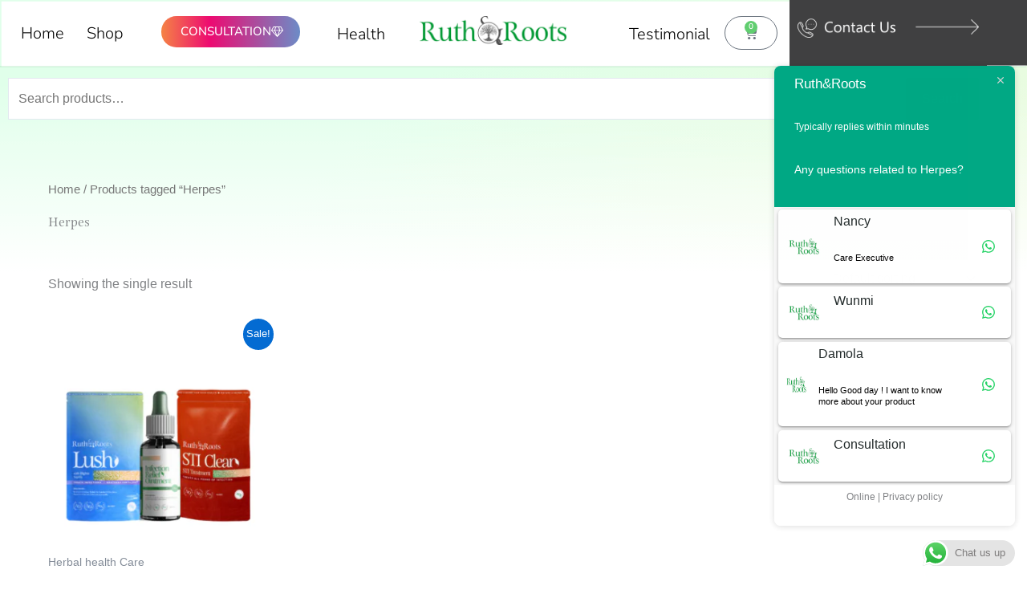

--- FILE ---
content_type: text/html; charset=UTF-8
request_url: https://ruthandroots.com/product-tag/herpes/
body_size: 31808
content:
<!DOCTYPE html>
<html dir="ltr" lang="en-GB" prefix="og: https://ogp.me/ns#">
<head>
<meta charset="UTF-8">
<meta name="viewport" content="width=device-width, initial-scale=1">
	<link rel="profile" href="https://gmpg.org/xfn/11"> 
	
		<!-- All in One SEO 4.9.3 - aioseo.com -->
	<meta name="robots" content="max-image-preview:large" />
	<link rel="canonical" href="https://ruthandroots.com/product-tag/herpes/" />
	<meta name="generator" content="All in One SEO (AIOSEO) 4.9.3" />
		<script type="application/ld+json" class="aioseo-schema">
			{"@context":"https:\/\/schema.org","@graph":[{"@type":"BreadcrumbList","@id":"https:\/\/ruthandroots.com\/product-tag\/herpes\/#breadcrumblist","itemListElement":[{"@type":"ListItem","@id":"https:\/\/ruthandroots.com#listItem","position":1,"name":"Home","item":"https:\/\/ruthandroots.com","nextItem":{"@type":"ListItem","@id":"https:\/\/ruthandroots.com\/product-tag\/herpes\/#listItem","name":"Herpes"}},{"@type":"ListItem","@id":"https:\/\/ruthandroots.com\/product-tag\/herpes\/#listItem","position":2,"name":"Herpes","previousItem":{"@type":"ListItem","@id":"https:\/\/ruthandroots.com#listItem","name":"Home"}}]},{"@type":"CollectionPage","@id":"https:\/\/ruthandroots.com\/product-tag\/herpes\/#collectionpage","url":"https:\/\/ruthandroots.com\/product-tag\/herpes\/","name":"Herpes - Ruth&Roots","inLanguage":"en-GB","isPartOf":{"@id":"https:\/\/ruthandroots.com\/#website"},"breadcrumb":{"@id":"https:\/\/ruthandroots.com\/product-tag\/herpes\/#breadcrumblist"}},{"@type":"Person","@id":"https:\/\/ruthandroots.com\/#person","name":"ruthandroot","image":{"@type":"ImageObject","@id":"https:\/\/ruthandroots.com\/product-tag\/herpes\/#personImage","url":"https:\/\/secure.gravatar.com\/avatar\/7953e6381bec3fd2c540675250a62b5e45462fa07cc20642c497d91eb77c2102?s=96&d=mm&r=g","width":96,"height":96,"caption":"ruthandroot"}},{"@type":"WebSite","@id":"https:\/\/ruthandroots.com\/#website","url":"https:\/\/ruthandroots.com\/","name":"Ruth&Roots","inLanguage":"en-GB","publisher":{"@id":"https:\/\/ruthandroots.com\/#person"}}]}
		</script>
		<!-- All in One SEO -->

<script>window._wca = window._wca || [];</script>

	<!-- This site is optimized with the Yoast SEO plugin v26.8 - https://yoast.com/product/yoast-seo-wordpress/ -->
	<title>Herpes - Ruth&amp;Roots</title>
	<link rel="canonical" href="https://ruthandroots.com/product-tag/herpes/" />
	<meta property="og:locale" content="en_GB" />
	<meta property="og:type" content="article" />
	<meta property="og:title" content="Herpes Archives - Ruth&amp;Roots" />
	<meta property="og:url" content="https://ruthandroots.com/product-tag/herpes/" />
	<meta property="og:site_name" content="Ruth&amp;Roots" />
	<meta name="twitter:card" content="summary_large_image" />
	<script type="application/ld+json" class="yoast-schema-graph">{"@context":"https://schema.org","@graph":[{"@type":"CollectionPage","@id":"https://ruthandroots.com/product-tag/herpes/","url":"https://ruthandroots.com/product-tag/herpes/","name":"Herpes Archives - Ruth&amp;Roots","isPartOf":{"@id":"https://ruthandroots.com/#website"},"primaryImageOfPage":{"@id":"https://ruthandroots.com/product-tag/herpes/#primaryimage"},"image":{"@id":"https://ruthandroots.com/product-tag/herpes/#primaryimage"},"thumbnailUrl":"https://ruthandroots.com/wp-content/uploads/2023/09/Untitled-design-26.png","breadcrumb":{"@id":"https://ruthandroots.com/product-tag/herpes/#breadcrumb"},"inLanguage":"en-GB"},{"@type":"ImageObject","inLanguage":"en-GB","@id":"https://ruthandroots.com/product-tag/herpes/#primaryimage","url":"https://ruthandroots.com/wp-content/uploads/2023/09/Untitled-design-26.png","contentUrl":"https://ruthandroots.com/wp-content/uploads/2023/09/Untitled-design-26.png","width":554,"height":554},{"@type":"BreadcrumbList","@id":"https://ruthandroots.com/product-tag/herpes/#breadcrumb","itemListElement":[{"@type":"ListItem","position":1,"name":"Home","item":"https://ruthandroots.com/"},{"@type":"ListItem","position":2,"name":"Herpes"}]},{"@type":"WebSite","@id":"https://ruthandroots.com/#website","url":"https://ruthandroots.com/","name":"Ruth&amp;Roots","description":"","publisher":{"@id":"https://ruthandroots.com/#organization"},"potentialAction":[{"@type":"SearchAction","target":{"@type":"EntryPoint","urlTemplate":"https://ruthandroots.com/?s={search_term_string}"},"query-input":{"@type":"PropertyValueSpecification","valueRequired":true,"valueName":"search_term_string"}}],"inLanguage":"en-GB"},{"@type":"Organization","@id":"https://ruthandroots.com/#organization","name":"Ruth&amp;Roots","url":"https://ruthandroots.com/","logo":{"@type":"ImageObject","inLanguage":"en-GB","@id":"https://ruthandroots.com/#/schema/logo/image/","url":"https://ruthandroots.com/wp-content/uploads/2023/04/Group-of-3-Objects-5-1.png","contentUrl":"https://ruthandroots.com/wp-content/uploads/2023/04/Group-of-3-Objects-5-1.png","width":183,"height":36,"caption":"Ruth&amp;Roots"},"image":{"@id":"https://ruthandroots.com/#/schema/logo/image/"}}]}</script>
	<!-- / Yoast SEO plugin. -->


<link rel='dns-prefetch' href='//stats.wp.com' />
<link rel='dns-prefetch' href='//capi-automation.s3.us-east-2.amazonaws.com' />
<link rel='dns-prefetch' href='//www.googletagmanager.com' />
<link rel="alternate" type="application/rss+xml" title="Ruth&amp;Roots &raquo; Feed" href="https://ruthandroots.com/feed/" />
<link rel="alternate" type="application/rss+xml" title="Ruth&amp;Roots &raquo; Comments Feed" href="https://ruthandroots.com/comments/feed/" />
<link rel="alternate" type="application/rss+xml" title="Ruth&amp;Roots &raquo; Herpes Tag Feed" href="https://ruthandroots.com/product-tag/herpes/feed/" />
<link rel="stylesheet" type="text/css" href="https://use.typekit.net/rry0oty.css"><style id='wp-img-auto-sizes-contain-inline-css'>
img:is([sizes=auto i],[sizes^="auto," i]){contain-intrinsic-size:3000px 1500px}
/*# sourceURL=wp-img-auto-sizes-contain-inline-css */
</style>
<style id='jetpack-sharing-buttons-style-inline-css'>
.jetpack-sharing-buttons__services-list{display:flex;flex-direction:row;flex-wrap:wrap;gap:0;list-style-type:none;margin:5px;padding:0}.jetpack-sharing-buttons__services-list.has-small-icon-size{font-size:12px}.jetpack-sharing-buttons__services-list.has-normal-icon-size{font-size:16px}.jetpack-sharing-buttons__services-list.has-large-icon-size{font-size:24px}.jetpack-sharing-buttons__services-list.has-huge-icon-size{font-size:36px}@media print{.jetpack-sharing-buttons__services-list{display:none!important}}.editor-styles-wrapper .wp-block-jetpack-sharing-buttons{gap:0;padding-inline-start:0}ul.jetpack-sharing-buttons__services-list.has-background{padding:1.25em 2.375em}
/*# sourceURL=https://ruthandroots.com/wp-content/plugins/jetpack/_inc/blocks/sharing-buttons/view.css */
</style>
<style id='global-styles-inline-css'>
:root{--wp--preset--aspect-ratio--square: 1;--wp--preset--aspect-ratio--4-3: 4/3;--wp--preset--aspect-ratio--3-4: 3/4;--wp--preset--aspect-ratio--3-2: 3/2;--wp--preset--aspect-ratio--2-3: 2/3;--wp--preset--aspect-ratio--16-9: 16/9;--wp--preset--aspect-ratio--9-16: 9/16;--wp--preset--color--black: #000000;--wp--preset--color--cyan-bluish-gray: #abb8c3;--wp--preset--color--white: #ffffff;--wp--preset--color--pale-pink: #f78da7;--wp--preset--color--vivid-red: #cf2e2e;--wp--preset--color--luminous-vivid-orange: #ff6900;--wp--preset--color--luminous-vivid-amber: #fcb900;--wp--preset--color--light-green-cyan: #7bdcb5;--wp--preset--color--vivid-green-cyan: #00d084;--wp--preset--color--pale-cyan-blue: #8ed1fc;--wp--preset--color--vivid-cyan-blue: #0693e3;--wp--preset--color--vivid-purple: #9b51e0;--wp--preset--color--ast-global-color-0: var(--ast-global-color-0);--wp--preset--color--ast-global-color-1: var(--ast-global-color-1);--wp--preset--color--ast-global-color-2: var(--ast-global-color-2);--wp--preset--color--ast-global-color-3: var(--ast-global-color-3);--wp--preset--color--ast-global-color-4: var(--ast-global-color-4);--wp--preset--color--ast-global-color-5: var(--ast-global-color-5);--wp--preset--color--ast-global-color-6: var(--ast-global-color-6);--wp--preset--color--ast-global-color-7: var(--ast-global-color-7);--wp--preset--color--ast-global-color-8: var(--ast-global-color-8);--wp--preset--gradient--vivid-cyan-blue-to-vivid-purple: linear-gradient(135deg,rgb(6,147,227) 0%,rgb(155,81,224) 100%);--wp--preset--gradient--light-green-cyan-to-vivid-green-cyan: linear-gradient(135deg,rgb(122,220,180) 0%,rgb(0,208,130) 100%);--wp--preset--gradient--luminous-vivid-amber-to-luminous-vivid-orange: linear-gradient(135deg,rgb(252,185,0) 0%,rgb(255,105,0) 100%);--wp--preset--gradient--luminous-vivid-orange-to-vivid-red: linear-gradient(135deg,rgb(255,105,0) 0%,rgb(207,46,46) 100%);--wp--preset--gradient--very-light-gray-to-cyan-bluish-gray: linear-gradient(135deg,rgb(238,238,238) 0%,rgb(169,184,195) 100%);--wp--preset--gradient--cool-to-warm-spectrum: linear-gradient(135deg,rgb(74,234,220) 0%,rgb(151,120,209) 20%,rgb(207,42,186) 40%,rgb(238,44,130) 60%,rgb(251,105,98) 80%,rgb(254,248,76) 100%);--wp--preset--gradient--blush-light-purple: linear-gradient(135deg,rgb(255,206,236) 0%,rgb(152,150,240) 100%);--wp--preset--gradient--blush-bordeaux: linear-gradient(135deg,rgb(254,205,165) 0%,rgb(254,45,45) 50%,rgb(107,0,62) 100%);--wp--preset--gradient--luminous-dusk: linear-gradient(135deg,rgb(255,203,112) 0%,rgb(199,81,192) 50%,rgb(65,88,208) 100%);--wp--preset--gradient--pale-ocean: linear-gradient(135deg,rgb(255,245,203) 0%,rgb(182,227,212) 50%,rgb(51,167,181) 100%);--wp--preset--gradient--electric-grass: linear-gradient(135deg,rgb(202,248,128) 0%,rgb(113,206,126) 100%);--wp--preset--gradient--midnight: linear-gradient(135deg,rgb(2,3,129) 0%,rgb(40,116,252) 100%);--wp--preset--font-size--small: 13px;--wp--preset--font-size--medium: 20px;--wp--preset--font-size--large: 36px;--wp--preset--font-size--x-large: 42px;--wp--preset--spacing--20: 0.44rem;--wp--preset--spacing--30: 0.67rem;--wp--preset--spacing--40: 1rem;--wp--preset--spacing--50: 1.5rem;--wp--preset--spacing--60: 2.25rem;--wp--preset--spacing--70: 3.38rem;--wp--preset--spacing--80: 5.06rem;--wp--preset--shadow--natural: 6px 6px 9px rgba(0, 0, 0, 0.2);--wp--preset--shadow--deep: 12px 12px 50px rgba(0, 0, 0, 0.4);--wp--preset--shadow--sharp: 6px 6px 0px rgba(0, 0, 0, 0.2);--wp--preset--shadow--outlined: 6px 6px 0px -3px rgb(255, 255, 255), 6px 6px rgb(0, 0, 0);--wp--preset--shadow--crisp: 6px 6px 0px rgb(0, 0, 0);}:root { --wp--style--global--content-size: var(--wp--custom--ast-content-width-size);--wp--style--global--wide-size: var(--wp--custom--ast-wide-width-size); }:where(body) { margin: 0; }.wp-site-blocks > .alignleft { float: left; margin-right: 2em; }.wp-site-blocks > .alignright { float: right; margin-left: 2em; }.wp-site-blocks > .aligncenter { justify-content: center; margin-left: auto; margin-right: auto; }:where(.wp-site-blocks) > * { margin-block-start: 24px; margin-block-end: 0; }:where(.wp-site-blocks) > :first-child { margin-block-start: 0; }:where(.wp-site-blocks) > :last-child { margin-block-end: 0; }:root { --wp--style--block-gap: 24px; }:root :where(.is-layout-flow) > :first-child{margin-block-start: 0;}:root :where(.is-layout-flow) > :last-child{margin-block-end: 0;}:root :where(.is-layout-flow) > *{margin-block-start: 24px;margin-block-end: 0;}:root :where(.is-layout-constrained) > :first-child{margin-block-start: 0;}:root :where(.is-layout-constrained) > :last-child{margin-block-end: 0;}:root :where(.is-layout-constrained) > *{margin-block-start: 24px;margin-block-end: 0;}:root :where(.is-layout-flex){gap: 24px;}:root :where(.is-layout-grid){gap: 24px;}.is-layout-flow > .alignleft{float: left;margin-inline-start: 0;margin-inline-end: 2em;}.is-layout-flow > .alignright{float: right;margin-inline-start: 2em;margin-inline-end: 0;}.is-layout-flow > .aligncenter{margin-left: auto !important;margin-right: auto !important;}.is-layout-constrained > .alignleft{float: left;margin-inline-start: 0;margin-inline-end: 2em;}.is-layout-constrained > .alignright{float: right;margin-inline-start: 2em;margin-inline-end: 0;}.is-layout-constrained > .aligncenter{margin-left: auto !important;margin-right: auto !important;}.is-layout-constrained > :where(:not(.alignleft):not(.alignright):not(.alignfull)){max-width: var(--wp--style--global--content-size);margin-left: auto !important;margin-right: auto !important;}.is-layout-constrained > .alignwide{max-width: var(--wp--style--global--wide-size);}body .is-layout-flex{display: flex;}.is-layout-flex{flex-wrap: wrap;align-items: center;}.is-layout-flex > :is(*, div){margin: 0;}body .is-layout-grid{display: grid;}.is-layout-grid > :is(*, div){margin: 0;}body{padding-top: 0px;padding-right: 0px;padding-bottom: 0px;padding-left: 0px;}a:where(:not(.wp-element-button)){text-decoration: none;}:root :where(.wp-element-button, .wp-block-button__link){background-color: #32373c;border-width: 0;color: #fff;font-family: inherit;font-size: inherit;font-style: inherit;font-weight: inherit;letter-spacing: inherit;line-height: inherit;padding-top: calc(0.667em + 2px);padding-right: calc(1.333em + 2px);padding-bottom: calc(0.667em + 2px);padding-left: calc(1.333em + 2px);text-decoration: none;text-transform: inherit;}.has-black-color{color: var(--wp--preset--color--black) !important;}.has-cyan-bluish-gray-color{color: var(--wp--preset--color--cyan-bluish-gray) !important;}.has-white-color{color: var(--wp--preset--color--white) !important;}.has-pale-pink-color{color: var(--wp--preset--color--pale-pink) !important;}.has-vivid-red-color{color: var(--wp--preset--color--vivid-red) !important;}.has-luminous-vivid-orange-color{color: var(--wp--preset--color--luminous-vivid-orange) !important;}.has-luminous-vivid-amber-color{color: var(--wp--preset--color--luminous-vivid-amber) !important;}.has-light-green-cyan-color{color: var(--wp--preset--color--light-green-cyan) !important;}.has-vivid-green-cyan-color{color: var(--wp--preset--color--vivid-green-cyan) !important;}.has-pale-cyan-blue-color{color: var(--wp--preset--color--pale-cyan-blue) !important;}.has-vivid-cyan-blue-color{color: var(--wp--preset--color--vivid-cyan-blue) !important;}.has-vivid-purple-color{color: var(--wp--preset--color--vivid-purple) !important;}.has-ast-global-color-0-color{color: var(--wp--preset--color--ast-global-color-0) !important;}.has-ast-global-color-1-color{color: var(--wp--preset--color--ast-global-color-1) !important;}.has-ast-global-color-2-color{color: var(--wp--preset--color--ast-global-color-2) !important;}.has-ast-global-color-3-color{color: var(--wp--preset--color--ast-global-color-3) !important;}.has-ast-global-color-4-color{color: var(--wp--preset--color--ast-global-color-4) !important;}.has-ast-global-color-5-color{color: var(--wp--preset--color--ast-global-color-5) !important;}.has-ast-global-color-6-color{color: var(--wp--preset--color--ast-global-color-6) !important;}.has-ast-global-color-7-color{color: var(--wp--preset--color--ast-global-color-7) !important;}.has-ast-global-color-8-color{color: var(--wp--preset--color--ast-global-color-8) !important;}.has-black-background-color{background-color: var(--wp--preset--color--black) !important;}.has-cyan-bluish-gray-background-color{background-color: var(--wp--preset--color--cyan-bluish-gray) !important;}.has-white-background-color{background-color: var(--wp--preset--color--white) !important;}.has-pale-pink-background-color{background-color: var(--wp--preset--color--pale-pink) !important;}.has-vivid-red-background-color{background-color: var(--wp--preset--color--vivid-red) !important;}.has-luminous-vivid-orange-background-color{background-color: var(--wp--preset--color--luminous-vivid-orange) !important;}.has-luminous-vivid-amber-background-color{background-color: var(--wp--preset--color--luminous-vivid-amber) !important;}.has-light-green-cyan-background-color{background-color: var(--wp--preset--color--light-green-cyan) !important;}.has-vivid-green-cyan-background-color{background-color: var(--wp--preset--color--vivid-green-cyan) !important;}.has-pale-cyan-blue-background-color{background-color: var(--wp--preset--color--pale-cyan-blue) !important;}.has-vivid-cyan-blue-background-color{background-color: var(--wp--preset--color--vivid-cyan-blue) !important;}.has-vivid-purple-background-color{background-color: var(--wp--preset--color--vivid-purple) !important;}.has-ast-global-color-0-background-color{background-color: var(--wp--preset--color--ast-global-color-0) !important;}.has-ast-global-color-1-background-color{background-color: var(--wp--preset--color--ast-global-color-1) !important;}.has-ast-global-color-2-background-color{background-color: var(--wp--preset--color--ast-global-color-2) !important;}.has-ast-global-color-3-background-color{background-color: var(--wp--preset--color--ast-global-color-3) !important;}.has-ast-global-color-4-background-color{background-color: var(--wp--preset--color--ast-global-color-4) !important;}.has-ast-global-color-5-background-color{background-color: var(--wp--preset--color--ast-global-color-5) !important;}.has-ast-global-color-6-background-color{background-color: var(--wp--preset--color--ast-global-color-6) !important;}.has-ast-global-color-7-background-color{background-color: var(--wp--preset--color--ast-global-color-7) !important;}.has-ast-global-color-8-background-color{background-color: var(--wp--preset--color--ast-global-color-8) !important;}.has-black-border-color{border-color: var(--wp--preset--color--black) !important;}.has-cyan-bluish-gray-border-color{border-color: var(--wp--preset--color--cyan-bluish-gray) !important;}.has-white-border-color{border-color: var(--wp--preset--color--white) !important;}.has-pale-pink-border-color{border-color: var(--wp--preset--color--pale-pink) !important;}.has-vivid-red-border-color{border-color: var(--wp--preset--color--vivid-red) !important;}.has-luminous-vivid-orange-border-color{border-color: var(--wp--preset--color--luminous-vivid-orange) !important;}.has-luminous-vivid-amber-border-color{border-color: var(--wp--preset--color--luminous-vivid-amber) !important;}.has-light-green-cyan-border-color{border-color: var(--wp--preset--color--light-green-cyan) !important;}.has-vivid-green-cyan-border-color{border-color: var(--wp--preset--color--vivid-green-cyan) !important;}.has-pale-cyan-blue-border-color{border-color: var(--wp--preset--color--pale-cyan-blue) !important;}.has-vivid-cyan-blue-border-color{border-color: var(--wp--preset--color--vivid-cyan-blue) !important;}.has-vivid-purple-border-color{border-color: var(--wp--preset--color--vivid-purple) !important;}.has-ast-global-color-0-border-color{border-color: var(--wp--preset--color--ast-global-color-0) !important;}.has-ast-global-color-1-border-color{border-color: var(--wp--preset--color--ast-global-color-1) !important;}.has-ast-global-color-2-border-color{border-color: var(--wp--preset--color--ast-global-color-2) !important;}.has-ast-global-color-3-border-color{border-color: var(--wp--preset--color--ast-global-color-3) !important;}.has-ast-global-color-4-border-color{border-color: var(--wp--preset--color--ast-global-color-4) !important;}.has-ast-global-color-5-border-color{border-color: var(--wp--preset--color--ast-global-color-5) !important;}.has-ast-global-color-6-border-color{border-color: var(--wp--preset--color--ast-global-color-6) !important;}.has-ast-global-color-7-border-color{border-color: var(--wp--preset--color--ast-global-color-7) !important;}.has-ast-global-color-8-border-color{border-color: var(--wp--preset--color--ast-global-color-8) !important;}.has-vivid-cyan-blue-to-vivid-purple-gradient-background{background: var(--wp--preset--gradient--vivid-cyan-blue-to-vivid-purple) !important;}.has-light-green-cyan-to-vivid-green-cyan-gradient-background{background: var(--wp--preset--gradient--light-green-cyan-to-vivid-green-cyan) !important;}.has-luminous-vivid-amber-to-luminous-vivid-orange-gradient-background{background: var(--wp--preset--gradient--luminous-vivid-amber-to-luminous-vivid-orange) !important;}.has-luminous-vivid-orange-to-vivid-red-gradient-background{background: var(--wp--preset--gradient--luminous-vivid-orange-to-vivid-red) !important;}.has-very-light-gray-to-cyan-bluish-gray-gradient-background{background: var(--wp--preset--gradient--very-light-gray-to-cyan-bluish-gray) !important;}.has-cool-to-warm-spectrum-gradient-background{background: var(--wp--preset--gradient--cool-to-warm-spectrum) !important;}.has-blush-light-purple-gradient-background{background: var(--wp--preset--gradient--blush-light-purple) !important;}.has-blush-bordeaux-gradient-background{background: var(--wp--preset--gradient--blush-bordeaux) !important;}.has-luminous-dusk-gradient-background{background: var(--wp--preset--gradient--luminous-dusk) !important;}.has-pale-ocean-gradient-background{background: var(--wp--preset--gradient--pale-ocean) !important;}.has-electric-grass-gradient-background{background: var(--wp--preset--gradient--electric-grass) !important;}.has-midnight-gradient-background{background: var(--wp--preset--gradient--midnight) !important;}.has-small-font-size{font-size: var(--wp--preset--font-size--small) !important;}.has-medium-font-size{font-size: var(--wp--preset--font-size--medium) !important;}.has-large-font-size{font-size: var(--wp--preset--font-size--large) !important;}.has-x-large-font-size{font-size: var(--wp--preset--font-size--x-large) !important;}
:root :where(.wp-block-pullquote){font-size: 1.5em;line-height: 1.6;}
/*# sourceURL=global-styles-inline-css */
</style>
<style id='woocommerce-inline-inline-css'>
.woocommerce form .form-row .required { visibility: visible; }
/*# sourceURL=woocommerce-inline-inline-css */
</style>
<link rel='stylesheet' id='wpo_min-header-0-css' href='https://ruthandroots.com/wp-content/cache/wpo-minify/1769077558/assets/wpo-minify-header-baf87dd2.min.css' media='all' />
<link rel='stylesheet' id='wpo_min-header-1-css' href='https://ruthandroots.com/wp-content/cache/wpo-minify/1769077558/assets/wpo-minify-header-eecc1413.min.css' media='only screen and (max-width: 921px)' />
<link rel='stylesheet' id='wpo_min-header-2-css' href='https://ruthandroots.com/wp-content/cache/wpo-minify/1769077558/assets/wpo-minify-header-64d43cc5.min.css' media='all' />
<script id="jquery-js-after">
!function($){"use strict";$(document).ready(function(){$(this).scrollTop()>100&&$(".hfe-scroll-to-top-wrap").removeClass("hfe-scroll-to-top-hide"),$(window).scroll(function(){$(this).scrollTop()<100?$(".hfe-scroll-to-top-wrap").fadeOut(300):$(".hfe-scroll-to-top-wrap").fadeIn(300)}),$(".hfe-scroll-to-top-wrap").on("click",function(){$("html, body").animate({scrollTop:0},300);return!1})})}(jQuery);
!function($){'use strict';$(document).ready(function(){var bar=$('.hfe-reading-progress-bar');if(!bar.length)return;$(window).on('scroll',function(){var s=$(window).scrollTop(),d=$(document).height()-$(window).height(),p=d? s/d*100:0;bar.css('width',p+'%')});});}(jQuery);
//# sourceURL=jquery-js-after
</script>
<script src="https://ruthandroots.com/wp-content/cache/wpo-minify/1769077558/assets/wpo-minify-header-cf971748.min.js" id="wpo_min-header-0-js"></script>
<script id="wpo_min-header-1-js-extra">
var wc_add_to_cart_params = {"ajax_url":"/wp-admin/admin-ajax.php","wc_ajax_url":"/?wc-ajax=%%endpoint%%","i18n_view_cart":"View basket","cart_url":"https://ruthandroots.com/cart/","is_cart":"","cart_redirect_after_add":"no"};
var woocommerce_params = {"ajax_url":"/wp-admin/admin-ajax.php","wc_ajax_url":"/?wc-ajax=%%endpoint%%","i18n_password_show":"Show password","i18n_password_hide":"Hide password"};
//# sourceURL=wpo_min-header-1-js-extra
</script>
<script src="https://ruthandroots.com/wp-content/cache/wpo-minify/1769077558/assets/wpo-minify-header-e8e13705.min.js" id="wpo_min-header-1-js" defer data-wp-strategy="defer"></script>
<script src="https://ruthandroots.com/wp-content/cache/wpo-minify/1769077558/assets/wpo-minify-header-d6bc0b4d.min.js" id="wpo_min-header-2-js"></script>
<script src="https://stats.wp.com/s-202604.js" id="woocommerce-analytics-js" defer data-wp-strategy="defer"></script>

<!-- Google tag (gtag.js) snippet added by Site Kit -->
<!-- Google Analytics snippet added by Site Kit -->
<script src="https://www.googletagmanager.com/gtag/js?id=GT-PHGJ9RR" id="google_gtagjs-js" async></script>
<script id="google_gtagjs-js-after">
window.dataLayer = window.dataLayer || [];function gtag(){dataLayer.push(arguments);}
gtag("set","linker",{"domains":["ruthandroots.com"]});
gtag("js", new Date());
gtag("set", "developer_id.dZTNiMT", true);
gtag("config", "GT-PHGJ9RR");
//# sourceURL=google_gtagjs-js-after
</script>
<link rel="https://api.w.org/" href="https://ruthandroots.com/wp-json/" /><link rel="alternate" title="JSON" type="application/json" href="https://ruthandroots.com/wp-json/wp/v2/product_tag/122" /><link rel="EditURI" type="application/rsd+xml" title="RSD" href="https://ruthandroots.com/xmlrpc.php?rsd" />
<style id="essential-blocks-global-styles">
            :root {
                --eb-global-primary-color: #101828;
--eb-global-secondary-color: #475467;
--eb-global-tertiary-color: #98A2B3;
--eb-global-text-color: #475467;
--eb-global-heading-color: #1D2939;
--eb-global-link-color: #444CE7;
--eb-global-background-color: #F9FAFB;
--eb-global-button-text-color: #FFFFFF;
--eb-global-button-background-color: #101828;
--eb-gradient-primary-color: linear-gradient(90deg, hsla(259, 84%, 78%, 1) 0%, hsla(206, 67%, 75%, 1) 100%);
--eb-gradient-secondary-color: linear-gradient(90deg, hsla(18, 76%, 85%, 1) 0%, hsla(203, 69%, 84%, 1) 100%);
--eb-gradient-tertiary-color: linear-gradient(90deg, hsla(248, 21%, 15%, 1) 0%, hsla(250, 14%, 61%, 1) 100%);
--eb-gradient-background-color: linear-gradient(90deg, rgb(250, 250, 250) 0%, rgb(233, 233, 233) 49%, rgb(244, 243, 243) 100%);

                --eb-tablet-breakpoint: 1024px;
--eb-mobile-breakpoint: 767px;

            }
            
            
        </style><meta name="generator" content="Site Kit by Google 1.170.0" /><script src="https://ajax.googleapis.com/ajax/libs/jquery/3.6.4/jquery.min.js"></script>
<script>
	$(document).ready(function() {
$("#menu-2-efe6727").hide();
		$("#new-header").hide();
		$("#header1").hide();
		 $("#step2").hide();
		 $("#step3").hide();
});
	
$(document).ready(function(){
  $(".elementor-menu-toggle").click(function(){
    $("#new-header").toggle();
	  $("ul#menu-2-efe6727").hide();
  });
});
	
	$(document).ready(function(){
  $(".elementor-2195 .elementor-element.elementor-element-74b0079b .elementor-button").click(function(){
    $("#step2").show();
	$("#step1").hide();
  });
});
	
		$(document).ready(function(){
  $(".elementor-2195 .elementor-element.elementor-element-5aad66b2 .elementor-button").click(function(){
    $("#step3").show();
	  $("#step2").hide();
	  $("#step1").hide();
  });
});
	
	
</script>        <style>
            :root {
                --tpg-primary-color: #0d6efd;
                --tpg-secondary-color: #0654c4;
                --tpg-primary-light: #c4d0ff
            }

                        body .rt-tpg-container .rt-loading,
            body #bottom-script-loader .rt-ball-clip-rotate {
                color: #0367bf !important;
            }

                    </style>
			<style>img#wpstats{display:none}</style>
			<noscript><style>.woocommerce-product-gallery{ opacity: 1 !important; }</style></noscript>
	<meta name="generator" content="Elementor 3.34.2; features: additional_custom_breakpoints; settings: css_print_method-internal, google_font-enabled, font_display-swap">
<style type="text/css" id="filter-everything-inline-css">.wpc-orderby-select{width:100%}.wpc-filters-open-button-container{display:none}.wpc-debug-message{padding:16px;font-size:14px;border:1px dashed #ccc;margin-bottom:20px}.wpc-debug-title{visibility:hidden}.wpc-button-inner,.wpc-chip-content{display:flex;align-items:center}.wpc-icon-html-wrapper{position:relative;margin-right:10px;top:2px}.wpc-icon-html-wrapper span{display:block;height:1px;width:18px;border-radius:3px;background:#2c2d33;margin-bottom:4px;position:relative}span.wpc-icon-line-1:after,span.wpc-icon-line-2:after,span.wpc-icon-line-3:after{content:"";display:block;width:3px;height:3px;border:1px solid #2c2d33;background-color:#fff;position:absolute;top:-2px;box-sizing:content-box}span.wpc-icon-line-3:after{border-radius:50%;left:2px}span.wpc-icon-line-1:after{border-radius:50%;left:5px}span.wpc-icon-line-2:after{border-radius:50%;left:12px}body .wpc-filters-open-button-container a.wpc-filters-open-widget,body .wpc-filters-open-button-container a.wpc-open-close-filters-button{display:inline-block;text-align:left;border:1px solid #2c2d33;border-radius:2px;line-height:1.5;padding:7px 12px;background-color:transparent;color:#2c2d33;box-sizing:border-box;text-decoration:none!important;font-weight:400;transition:none;position:relative}@media screen and (max-width:768px){.wpc_show_bottom_widget .wpc-filters-open-button-container,.wpc_show_open_close_button .wpc-filters-open-button-container{display:block}.wpc_show_bottom_widget .wpc-filters-open-button-container{margin-top:1em;margin-bottom:1em}}</style>
			<script  type="text/javascript">
				!function(f,b,e,v,n,t,s){if(f.fbq)return;n=f.fbq=function(){n.callMethod?
					n.callMethod.apply(n,arguments):n.queue.push(arguments)};if(!f._fbq)f._fbq=n;
					n.push=n;n.loaded=!0;n.version='2.0';n.queue=[];t=b.createElement(e);t.async=!0;
					t.src=v;s=b.getElementsByTagName(e)[0];s.parentNode.insertBefore(t,s)}(window,
					document,'script','https://connect.facebook.net/en_US/fbevents.js');
			</script>
			<!-- WooCommerce Facebook Integration Begin -->
			<script  type="text/javascript">

				fbq('init', '626261649715874', {}, {
    "agent": "woocommerce_2-10.4.3-3.5.15"
});

				document.addEventListener( 'DOMContentLoaded', function() {
					// Insert placeholder for events injected when a product is added to the cart through AJAX.
					document.body.insertAdjacentHTML( 'beforeend', '<div class=\"wc-facebook-pixel-event-placeholder\"></div>' );
				}, false );

			</script>
			<!-- WooCommerce Facebook Integration End -->
						<style>
				.e-con.e-parent:nth-of-type(n+4):not(.e-lazyloaded):not(.e-no-lazyload),
				.e-con.e-parent:nth-of-type(n+4):not(.e-lazyloaded):not(.e-no-lazyload) * {
					background-image: none !important;
				}
				@media screen and (max-height: 1024px) {
					.e-con.e-parent:nth-of-type(n+3):not(.e-lazyloaded):not(.e-no-lazyload),
					.e-con.e-parent:nth-of-type(n+3):not(.e-lazyloaded):not(.e-no-lazyload) * {
						background-image: none !important;
					}
				}
				@media screen and (max-height: 640px) {
					.e-con.e-parent:nth-of-type(n+2):not(.e-lazyloaded):not(.e-no-lazyload),
					.e-con.e-parent:nth-of-type(n+2):not(.e-lazyloaded):not(.e-no-lazyload) * {
						background-image: none !important;
					}
				}
			</style>
			<meta name='impact-site-verification' value='3f159b68-4610-4ee3-ad97-79d10aa5fc53'><link rel="icon" href="https://ruthandroots.com/wp-content/uploads/2023/05/cropped-Group-of-3-Objects-5-2-32x32.png" sizes="32x32" />
<link rel="icon" href="https://ruthandroots.com/wp-content/uploads/2023/05/cropped-Group-of-3-Objects-5-2-192x192.png" sizes="192x192" />
<link rel="apple-touch-icon" href="https://ruthandroots.com/wp-content/uploads/2023/05/cropped-Group-of-3-Objects-5-2-180x180.png" />
<meta name="msapplication-TileImage" content="https://ruthandroots.com/wp-content/uploads/2023/05/cropped-Group-of-3-Objects-5-2-270x270.png" />
</head>

<body data-rsssl=1  class="archive tax-product_tag term-herpes term-122 wp-custom-logo wp-embed-responsive wp-theme-astra theme-astra rttpg rttpg-7.8.8 radius-frontend rttpg-body-wrap woocommerce woocommerce-page woocommerce-no-js ehf-header ehf-template-astra ehf-stylesheet-astra ast-desktop ast-plain-container ast-no-sidebar astra-4.12.1 columns-4 tablet-columns-3 mobile-columns-2 ast-woo-shop-archive ast-inherit-site-logo-transparent ast-hfb-header ast-full-width-primary-header elementor-default elementor-kit-18">

<a
	class="skip-link screen-reader-text"
	href="#content">
		Skip to content</a>

<div
class="hfeed site" id="page">
			<header data-elementor-type="header" data-elementor-id="539" class="elementor elementor-539 elementor-location-header" data-elementor-post-type="elementor_library">
					<section class="elementor-section elementor-top-section elementor-element elementor-element-21f002c elementor-hidden-tablet elementor-hidden-mobile elementor-hidden-tablet_extra elementor-hidden-mobile_extra elementor-section-stretched elementor-section-boxed elementor-section-height-default elementor-section-height-default" data-id="21f002c" data-element_type="section" data-settings="{&quot;background_background&quot;:&quot;classic&quot;,&quot;stretch_section&quot;:&quot;section-stretched&quot;,&quot;sticky&quot;:&quot;top&quot;,&quot;sticky_on&quot;:[&quot;desktop&quot;,&quot;laptop&quot;,&quot;tablet_extra&quot;,&quot;tablet&quot;,&quot;mobile_extra&quot;,&quot;mobile&quot;],&quot;sticky_offset&quot;:0,&quot;sticky_effects_offset&quot;:0,&quot;sticky_anchor_link_offset&quot;:0}">
						<div class="elementor-container elementor-column-gap-default">
					<div class="elementor-column elementor-col-20 elementor-top-column elementor-element elementor-element-48103ad" data-id="48103ad" data-element_type="column">
			<div class="elementor-widget-wrap elementor-element-populated">
						<div class="elementor-element elementor-element-b1412e6 elementor-nav-menu--dropdown-none elementor-nav-menu__align-center elementor-widget elementor-widget-nav-menu" data-id="b1412e6" data-element_type="widget" data-settings="{&quot;layout&quot;:&quot;horizontal&quot;,&quot;submenu_icon&quot;:{&quot;value&quot;:&quot;&lt;i class=\&quot;fas fa-caret-down\&quot; aria-hidden=\&quot;true\&quot;&gt;&lt;\/i&gt;&quot;,&quot;library&quot;:&quot;fa-solid&quot;}}" data-widget_type="nav-menu.default">
				<div class="elementor-widget-container">
								<nav aria-label="Menu" class="elementor-nav-menu--main elementor-nav-menu__container elementor-nav-menu--layout-horizontal e--pointer-none">
				<ul id="menu-1-b1412e6" class="elementor-nav-menu"><li class="menu-item menu-item-type-custom menu-item-object-custom menu-item-home menu-item-237"><a href="https://ruthandroots.com/" class="elementor-item menu-link">Home</a></li>
<li class="menu-item menu-item-type-post_type menu-item-object-page menu-item-952"><a href="https://ruthandroots.com/shop/" class="elementor-item menu-link">Shop</a></li>
</ul>			</nav>
						<nav class="elementor-nav-menu--dropdown elementor-nav-menu__container" aria-hidden="true">
				<ul id="menu-2-b1412e6" class="elementor-nav-menu"><li class="menu-item menu-item-type-custom menu-item-object-custom menu-item-home menu-item-237"><a href="https://ruthandroots.com/" class="elementor-item menu-link" tabindex="-1">Home</a></li>
<li class="menu-item menu-item-type-post_type menu-item-object-page menu-item-952"><a href="https://ruthandroots.com/shop/" class="elementor-item menu-link" tabindex="-1">Shop</a></li>
</ul>			</nav>
						</div>
				</div>
					</div>
		</div>
				<div class="elementor-column elementor-col-20 elementor-top-column elementor-element elementor-element-bee0f59" data-id="bee0f59" data-element_type="column">
			<div class="elementor-widget-wrap elementor-element-populated">
						<section class="elementor-section elementor-inner-section elementor-element elementor-element-5db8295 elementor-section-boxed elementor-section-height-default elementor-section-height-default" data-id="5db8295" data-element_type="section">
						<div class="elementor-container elementor-column-gap-default">
					<div class="elementor-column elementor-col-50 elementor-inner-column elementor-element elementor-element-36c205c" data-id="36c205c" data-element_type="column">
			<div class="elementor-widget-wrap elementor-element-populated">
						<div class="elementor-element elementor-element-27b6e88 con elementor-widget elementor-widget-button" data-id="27b6e88" data-element_type="widget" data-widget_type="button.default">
				<div class="elementor-widget-container">
									<div class="elementor-button-wrapper">
					<a class="elementor-button elementor-button-link elementor-size-sm" href="/consultation-page">
						<span class="elementor-button-content-wrapper">
						<span class="elementor-button-icon">
				<svg xmlns="http://www.w3.org/2000/svg" width="28.029" height="25.696" viewBox="0 0 28.029 25.696"><path id="premium-svgrepo-com_1_" data-name="premium-svgrepo-com (1)" d="M24.484,3a.876.876,0,0,1,.709.362l.064.1,4.68,8.775.05.12L30,12.4l.02.09.011.1,0,.116,0-.076a.873.873,0,0,1-.071.346l-.034.07-.047.078-.062.08-13.1,15.142a.85.85,0,0,1-.451.31l-.068.016-.114.016-.068,0-.117-.008-.1-.019-.121-.04-.03-.014a.825.825,0,0,1-.283-.207L2.2,13.192l-.073-.1-.056-.109-.041-.116L2,12.712v-.149l.017-.115.011-.046.04-.112.032-.066,4.672-8.76a.876.876,0,0,1,.653-.456L7.548,3ZM20.578,13.512H11.45l4.567,11.867Zm-11,0H4.79L13.4,23.461Zm17.664,0H22.457l-3.823,9.941ZM11.372,4.751h-3.3L4.333,11.76H9.5Zm7.474,0H13.184l-1.87,7.009h9.4Zm5.112,0h-3.3l1.87,7.009h5.166Z" transform="translate(-2.003 -3)" fill="#fff"></path></svg>			</span>
									<span class="elementor-button-text">CONSULTATION</span>
					</span>
					</a>
				</div>
								</div>
				</div>
					</div>
		</div>
				<div class="elementor-column elementor-col-50 elementor-inner-column elementor-element elementor-element-da4b73f" data-id="da4b73f" data-element_type="column">
			<div class="elementor-widget-wrap elementor-element-populated">
						<div class="elementor-element elementor-element-172a653 elementor-nav-menu--dropdown-none elementor-nav-menu__align-center elementor-widget elementor-widget-nav-menu" data-id="172a653" data-element_type="widget" data-settings="{&quot;layout&quot;:&quot;horizontal&quot;,&quot;submenu_icon&quot;:{&quot;value&quot;:&quot;&lt;i class=\&quot;fas fa-caret-down\&quot; aria-hidden=\&quot;true\&quot;&gt;&lt;\/i&gt;&quot;,&quot;library&quot;:&quot;fa-solid&quot;}}" data-widget_type="nav-menu.default">
				<div class="elementor-widget-container">
								<nav aria-label="Menu" class="elementor-nav-menu--main elementor-nav-menu__container elementor-nav-menu--layout-horizontal e--pointer-none">
				<ul id="menu-1-172a653" class="elementor-nav-menu"><li class="menu-item menu-item-type-post_type menu-item-object-page menu-item-682"><a href="https://ruthandroots.com/health-page/" class="elementor-item menu-link">Health</a></li>
</ul>			</nav>
						<nav class="elementor-nav-menu--dropdown elementor-nav-menu__container" aria-hidden="true">
				<ul id="menu-2-172a653" class="elementor-nav-menu"><li class="menu-item menu-item-type-post_type menu-item-object-page menu-item-682"><a href="https://ruthandroots.com/health-page/" class="elementor-item menu-link" tabindex="-1">Health</a></li>
</ul>			</nav>
						</div>
				</div>
					</div>
		</div>
					</div>
		</section>
					</div>
		</div>
				<div class="elementor-column elementor-col-20 elementor-top-column elementor-element elementor-element-950c759" data-id="950c759" data-element_type="column">
			<div class="elementor-widget-wrap elementor-element-populated">
						<div class="elementor-element elementor-element-801c422 elementor-widget elementor-widget-theme-site-logo elementor-widget-image" data-id="801c422" data-element_type="widget" data-widget_type="theme-site-logo.default">
				<div class="elementor-widget-container">
											<a href="https://ruthandroots.com">
			<img width="183" height="36" src="https://ruthandroots.com/wp-content/uploads/2023/04/Group-of-3-Objects-5-1.png" class="attachment-full size-full wp-image-2669" alt="" />				</a>
											</div>
				</div>
					</div>
		</div>
				<div class="elementor-column elementor-col-20 elementor-top-column elementor-element elementor-element-ac7b25b" data-id="ac7b25b" data-element_type="column">
			<div class="elementor-widget-wrap elementor-element-populated">
						<section class="elementor-section elementor-inner-section elementor-element elementor-element-8ec5d71 elementor-section-boxed elementor-section-height-default elementor-section-height-default" data-id="8ec5d71" data-element_type="section">
						<div class="elementor-container elementor-column-gap-default">
					<div class="elementor-column elementor-col-50 elementor-inner-column elementor-element elementor-element-d2a588a" data-id="d2a588a" data-element_type="column">
			<div class="elementor-widget-wrap elementor-element-populated">
						<div class="elementor-element elementor-element-ca0a4c1 elementor-nav-menu--dropdown-none elementor-nav-menu__align-center elementor-widget__width-initial elementor-widget elementor-widget-nav-menu" data-id="ca0a4c1" data-element_type="widget" data-settings="{&quot;layout&quot;:&quot;horizontal&quot;,&quot;submenu_icon&quot;:{&quot;value&quot;:&quot;&lt;i class=\&quot;fas fa-caret-down\&quot; aria-hidden=\&quot;true\&quot;&gt;&lt;\/i&gt;&quot;,&quot;library&quot;:&quot;fa-solid&quot;}}" data-widget_type="nav-menu.default">
				<div class="elementor-widget-container">
								<nav aria-label="Menu" class="elementor-nav-menu--main elementor-nav-menu__container elementor-nav-menu--layout-horizontal e--pointer-none">
				<ul id="menu-1-ca0a4c1" class="elementor-nav-menu"><li class="menu-item menu-item-type-post_type menu-item-object-page menu-item-742"><a href="https://ruthandroots.com/testimonial/" class="elementor-item menu-link">Testimonial</a></li>
</ul>			</nav>
						<nav class="elementor-nav-menu--dropdown elementor-nav-menu__container" aria-hidden="true">
				<ul id="menu-2-ca0a4c1" class="elementor-nav-menu"><li class="menu-item menu-item-type-post_type menu-item-object-page menu-item-742"><a href="https://ruthandroots.com/testimonial/" class="elementor-item menu-link" tabindex="-1">Testimonial</a></li>
</ul>			</nav>
						</div>
				</div>
					</div>
		</div>
				<div class="elementor-column elementor-col-50 elementor-inner-column elementor-element elementor-element-f5ac885" data-id="f5ac885" data-element_type="column">
			<div class="elementor-widget-wrap elementor-element-populated">
						<div class="elementor-element elementor-element-f356505 toggle-icon--cart-solid elementor-widget__width-initial elementor-menu-cart--items-indicator-bubble elementor-menu-cart--cart-type-side-cart elementor-menu-cart--show-remove-button-yes elementor-widget elementor-widget-woocommerce-menu-cart" data-id="f356505" data-element_type="widget" data-settings="{&quot;cart_type&quot;:&quot;side-cart&quot;,&quot;open_cart&quot;:&quot;click&quot;,&quot;automatically_open_cart&quot;:&quot;no&quot;}" data-widget_type="woocommerce-menu-cart.default">
				<div class="elementor-widget-container">
							<div class="elementor-menu-cart__wrapper">
							<div class="elementor-menu-cart__toggle_wrapper">
					<div class="elementor-menu-cart__container elementor-lightbox" aria-hidden="true">
						<div class="elementor-menu-cart__main" aria-hidden="true">
									<div class="elementor-menu-cart__close-button">
					</div>
									<div class="widget_shopping_cart_content">
															</div>
						</div>
					</div>
							<div class="elementor-menu-cart__toggle elementor-button-wrapper">
			<a id="elementor-menu-cart__toggle_button" href="#" class="elementor-menu-cart__toggle_button elementor-button elementor-size-sm" aria-expanded="false">
				<span class="elementor-button-text"><span class="woocommerce-Price-amount amount"><bdi><span class="woocommerce-Price-currencySymbol">&#8358;</span>0.00</bdi></span></span>
				<span class="elementor-button-icon">
					<span class="elementor-button-icon-qty" data-counter="0">0</span>
					<i class="eicon-cart-solid"></i>					<span class="elementor-screen-only">Basket</span>
				</span>
			</a>
		</div>
						</div>
					</div> <!-- close elementor-menu-cart__wrapper -->
						</div>
				</div>
					</div>
		</div>
					</div>
		</section>
					</div>
		</div>
				<div class="elementor-column elementor-col-20 elementor-top-column elementor-element elementor-element-6908e3f" data-id="6908e3f" data-element_type="column" data-settings="{&quot;background_background&quot;:&quot;classic&quot;}">
			<div class="elementor-widget-wrap elementor-element-populated">
						<div class="elementor-element elementor-element-a7de183 elementor-widget elementor-widget-image" data-id="a7de183" data-element_type="widget" data-widget_type="image.default">
				<div class="elementor-widget-container">
																<a href="/contact-us/">
							<img fetchpriority="high" width="1067" height="128" src="https://ruthandroots.com/wp-content/uploads/2023/05/Group-139.png" class="attachment-full size-full wp-image-1992" alt="" srcset="https://ruthandroots.com/wp-content/uploads/2023/05/Group-139.png 1067w, https://ruthandroots.com/wp-content/uploads/2023/05/Group-139-300x36.png 300w, https://ruthandroots.com/wp-content/uploads/2023/05/Group-139-1024x123.png 1024w, https://ruthandroots.com/wp-content/uploads/2023/05/Group-139-768x92.png 768w, https://ruthandroots.com/wp-content/uploads/2023/05/Group-139-600x72.png 600w" sizes="(max-width: 1067px) 100vw, 1067px" />								</a>
															</div>
				</div>
					</div>
		</div>
					</div>
		</section>
				<section class="elementor-section elementor-top-section elementor-element elementor-element-ce344dc elementor-section-boxed elementor-section-height-default elementor-section-height-default" data-id="ce344dc" data-element_type="section">
						<div class="elementor-container elementor-column-gap-default">
					<div class="elementor-column elementor-col-100 elementor-top-column elementor-element elementor-element-5dc5a13" data-id="5dc5a13" data-element_type="column">
			<div class="elementor-widget-wrap">
							</div>
		</div>
					</div>
		</section>
				<section class="elementor-section elementor-top-section elementor-element elementor-element-a0a13fa elementor-hidden-desktop elementor-hidden-laptop elementor-hidden-mobile elementor-section-boxed elementor-section-height-default elementor-section-height-default" data-id="a0a13fa" data-element_type="section" data-settings="{&quot;background_background&quot;:&quot;classic&quot;,&quot;sticky&quot;:&quot;top&quot;,&quot;sticky_on&quot;:[&quot;desktop&quot;,&quot;laptop&quot;,&quot;tablet_extra&quot;,&quot;tablet&quot;,&quot;mobile_extra&quot;,&quot;mobile&quot;],&quot;sticky_offset&quot;:0,&quot;sticky_effects_offset&quot;:0,&quot;sticky_anchor_link_offset&quot;:0}">
						<div class="elementor-container elementor-column-gap-default">
					<div class="elementor-column elementor-col-25 elementor-top-column elementor-element elementor-element-549e601" data-id="549e601" data-element_type="column">
			<div class="elementor-widget-wrap elementor-element-populated">
						<div class="elementor-element elementor-element-34ace24 elementor-widget elementor-widget-image" data-id="34ace24" data-element_type="widget" data-widget_type="image.default">
				<div class="elementor-widget-container">
																<a href="https://ruthandroots.com">
							<img width="231" height="46" src="https://ruthandroots.com/wp-content/uploads/2023/05/Group-of-3-Objects-5-1.png" class="attachment-full size-full wp-image-518" alt="" />								</a>
															</div>
				</div>
					</div>
		</div>
				<div class="elementor-column elementor-col-25 elementor-top-column elementor-element elementor-element-2aa79b1" data-id="2aa79b1" data-element_type="column">
			<div class="elementor-widget-wrap elementor-element-populated">
						<div class="elementor-element elementor-element-053ccf8 elementor-mobile-align-left elementor-widget-mobile__width-auto elementor-widget elementor-widget-button" data-id="053ccf8" data-element_type="widget" data-widget_type="button.default">
				<div class="elementor-widget-container">
									<div class="elementor-button-wrapper">
					<a class="elementor-button elementor-button-link elementor-size-xs" href="https://ruthandroots.com/consultation-page/">
						<span class="elementor-button-content-wrapper">
						<span class="elementor-button-icon">
				<svg xmlns="http://www.w3.org/2000/svg" width="28.029" height="25.696" viewBox="0 0 28.029 25.696"><path id="premium-svgrepo-com_1_" data-name="premium-svgrepo-com (1)" d="M24.484,3a.876.876,0,0,1,.709.362l.064.1,4.68,8.775.05.12L30,12.4l.02.09.011.1,0,.116,0-.076a.873.873,0,0,1-.071.346l-.034.07-.047.078-.062.08-13.1,15.142a.85.85,0,0,1-.451.31l-.068.016-.114.016-.068,0-.117-.008-.1-.019-.121-.04-.03-.014a.825.825,0,0,1-.283-.207L2.2,13.192l-.073-.1-.056-.109-.041-.116L2,12.712v-.149l.017-.115.011-.046.04-.112.032-.066,4.672-8.76a.876.876,0,0,1,.653-.456L7.548,3ZM20.578,13.512H11.45l4.567,11.867Zm-11,0H4.79L13.4,23.461Zm17.664,0H22.457l-3.823,9.941ZM11.372,4.751h-3.3L4.333,11.76H9.5Zm7.474,0H13.184l-1.87,7.009h9.4Zm5.112,0h-3.3l1.87,7.009h5.166Z" transform="translate(-2.003 -3)" fill="#fff"></path></svg>			</span>
									<span class="elementor-button-text">CONSULTATION</span>
					</span>
					</a>
				</div>
								</div>
				</div>
					</div>
		</div>
				<div class="elementor-column elementor-col-25 elementor-top-column elementor-element elementor-element-3e9ee65" data-id="3e9ee65" data-element_type="column">
			<div class="elementor-widget-wrap elementor-element-populated">
						<div class="elementor-element elementor-element-7d62a0b toggle-icon--cart-solid elementor-menu-cart--cart-type-mini-cart elementor-menu-cart--items-indicator-bubble elementor-menu-cart--show-subtotal-yes elementor-menu-cart--show-remove-button-yes elementor-widget elementor-widget-woocommerce-menu-cart" data-id="7d62a0b" data-element_type="widget" data-settings="{&quot;cart_type&quot;:&quot;mini-cart&quot;,&quot;open_cart&quot;:&quot;click&quot;,&quot;automatically_open_cart&quot;:&quot;no&quot;}" data-widget_type="woocommerce-menu-cart.default">
				<div class="elementor-widget-container">
							<div class="elementor-menu-cart__wrapper">
							<div class="elementor-menu-cart__toggle_wrapper">
					<div class="elementor-menu-cart__container elementor-lightbox" aria-hidden="true">
						<div class="elementor-menu-cart__main" aria-hidden="true">
									<div class="elementor-menu-cart__close-button">
					</div>
									<div class="widget_shopping_cart_content">
															</div>
						</div>
					</div>
							<div class="elementor-menu-cart__toggle elementor-button-wrapper">
			<a id="elementor-menu-cart__toggle_button" href="#" class="elementor-menu-cart__toggle_button elementor-button elementor-size-sm" aria-expanded="false">
				<span class="elementor-button-text"><span class="woocommerce-Price-amount amount"><bdi><span class="woocommerce-Price-currencySymbol">&#8358;</span>0.00</bdi></span></span>
				<span class="elementor-button-icon">
					<span class="elementor-button-icon-qty" data-counter="0">0</span>
					<i class="eicon-cart-solid"></i>					<span class="elementor-screen-only">Basket</span>
				</span>
			</a>
		</div>
						</div>
					</div> <!-- close elementor-menu-cart__wrapper -->
						</div>
				</div>
					</div>
		</div>
				<div class="elementor-column elementor-col-25 elementor-top-column elementor-element elementor-element-59641d3" data-id="59641d3" data-element_type="column">
			<div class="elementor-widget-wrap elementor-element-populated">
						<div class="elementor-element elementor-element-a2b6184 elementor-nav-menu--stretch elementor-nav-menu__align-center elementor-nav-menu--dropdown-tablet elementor-nav-menu__text-align-aside elementor-nav-menu--toggle elementor-nav-menu--burger elementor-widget elementor-widget-nav-menu" data-id="a2b6184" data-element_type="widget" id="menu-2-efe6727" data-settings="{&quot;full_width&quot;:&quot;stretch&quot;,&quot;layout&quot;:&quot;horizontal&quot;,&quot;submenu_icon&quot;:{&quot;value&quot;:&quot;&lt;i class=\&quot;fas fa-caret-down\&quot; aria-hidden=\&quot;true\&quot;&gt;&lt;\/i&gt;&quot;,&quot;library&quot;:&quot;fa-solid&quot;},&quot;toggle&quot;:&quot;burger&quot;}" data-widget_type="nav-menu.default">
				<div class="elementor-widget-container">
								<nav aria-label="Menu" class="elementor-nav-menu--main elementor-nav-menu__container elementor-nav-menu--layout-horizontal e--pointer-none">
				<ul id="menu-1-a2b6184" class="elementor-nav-menu"><li class="menu-item menu-item-type-post_type menu-item-object-page menu-item-home menu-item-550"><a href="https://ruthandroots.com/" class="elementor-item menu-link">Home</a></li>
<li class="menu-item menu-item-type-post_type menu-item-object-page menu-item-3761"><a href="https://ruthandroots.com/shop/" class="elementor-item menu-link">Shop</a></li>
<li class="menu-item menu-item-type-post_type menu-item-object-page menu-item-591"><a href="https://ruthandroots.com/consultation-page/" class="elementor-item menu-link">Consultation</a></li>
<li class="menu-item menu-item-type-post_type menu-item-object-page menu-item-551"><a href="https://ruthandroots.com/health-page/" class="elementor-item menu-link">Health</a></li>
<li class="menu-item menu-item-type-post_type menu-item-object-page menu-item-585"><a href="https://ruthandroots.com/testimonial/" class="elementor-item menu-link">Testimonial</a></li>
<li class="menu-item menu-item-type-post_type menu-item-object-page menu-item-586"><a href="https://ruthandroots.com/contact-us/" class="elementor-item menu-link">Contact Us</a></li>
<li class="menu-item menu-item-type-post_type menu-item-object-page menu-item-3758"><a href="https://ruthandroots.com/blog/" class="elementor-item menu-link">Blog</a></li>
<li class="menu-item menu-item-type-post_type menu-item-object-page menu-item-3762"><a href="https://ruthandroots.com/shop/" class="elementor-item menu-link">Shop</a></li>
<li class="menu-item menu-item-type-post_type menu-item-object-page menu-item-8784"><a href="https://ruthandroots.com/refund_returns/" class="elementor-item menu-link">Refund and Returns Policy</a></li>
</ul>			</nav>
					<div class="elementor-menu-toggle" role="button" tabindex="0" aria-label="Menu Toggle" aria-expanded="false">
			<i aria-hidden="true" role="presentation" class="elementor-menu-toggle__icon--open eicon-menu-bar"></i><i aria-hidden="true" role="presentation" class="elementor-menu-toggle__icon--close eicon-close"></i>		</div>
					<nav class="elementor-nav-menu--dropdown elementor-nav-menu__container" aria-hidden="true">
				<ul id="menu-2-a2b6184" class="elementor-nav-menu"><li class="menu-item menu-item-type-post_type menu-item-object-page menu-item-home menu-item-550"><a href="https://ruthandroots.com/" class="elementor-item menu-link" tabindex="-1">Home</a></li>
<li class="menu-item menu-item-type-post_type menu-item-object-page menu-item-3761"><a href="https://ruthandroots.com/shop/" class="elementor-item menu-link" tabindex="-1">Shop</a></li>
<li class="menu-item menu-item-type-post_type menu-item-object-page menu-item-591"><a href="https://ruthandroots.com/consultation-page/" class="elementor-item menu-link" tabindex="-1">Consultation</a></li>
<li class="menu-item menu-item-type-post_type menu-item-object-page menu-item-551"><a href="https://ruthandroots.com/health-page/" class="elementor-item menu-link" tabindex="-1">Health</a></li>
<li class="menu-item menu-item-type-post_type menu-item-object-page menu-item-585"><a href="https://ruthandroots.com/testimonial/" class="elementor-item menu-link" tabindex="-1">Testimonial</a></li>
<li class="menu-item menu-item-type-post_type menu-item-object-page menu-item-586"><a href="https://ruthandroots.com/contact-us/" class="elementor-item menu-link" tabindex="-1">Contact Us</a></li>
<li class="menu-item menu-item-type-post_type menu-item-object-page menu-item-3758"><a href="https://ruthandroots.com/blog/" class="elementor-item menu-link" tabindex="-1">Blog</a></li>
<li class="menu-item menu-item-type-post_type menu-item-object-page menu-item-3762"><a href="https://ruthandroots.com/shop/" class="elementor-item menu-link" tabindex="-1">Shop</a></li>
<li class="menu-item menu-item-type-post_type menu-item-object-page menu-item-8784"><a href="https://ruthandroots.com/refund_returns/" class="elementor-item menu-link" tabindex="-1">Refund and Returns Policy</a></li>
</ul>			</nav>
						</div>
				</div>
					</div>
		</div>
					</div>
		</section>
				<section class="elementor-section elementor-top-section elementor-element elementor-element-e07bb98 elementor-hidden-desktop elementor-hidden-laptop elementor-hidden-tablet_extra elementor-hidden-mobile_extra elementor-hidden-tablet elementor-section-boxed elementor-section-height-default elementor-section-height-default" data-id="e07bb98" data-element_type="section" data-settings="{&quot;background_background&quot;:&quot;classic&quot;,&quot;sticky&quot;:&quot;top&quot;,&quot;sticky_on&quot;:[&quot;desktop&quot;,&quot;laptop&quot;,&quot;tablet_extra&quot;,&quot;tablet&quot;,&quot;mobile_extra&quot;,&quot;mobile&quot;],&quot;sticky_offset&quot;:0,&quot;sticky_effects_offset&quot;:0,&quot;sticky_anchor_link_offset&quot;:0}">
						<div class="elementor-container elementor-column-gap-default">
					<div class="elementor-column elementor-col-25 elementor-top-column elementor-element elementor-element-c58bcbf" data-id="c58bcbf" data-element_type="column">
			<div class="elementor-widget-wrap elementor-element-populated">
						<div class="elementor-element elementor-element-e17f45f elementor-widget elementor-widget-image" data-id="e17f45f" data-element_type="widget" data-widget_type="image.default">
				<div class="elementor-widget-container">
																<a href="https://ruthandroots.com">
							<img width="231" height="46" src="https://ruthandroots.com/wp-content/uploads/2023/05/Group-of-3-Objects-5-1.png" class="attachment-full size-full wp-image-518" alt="" />								</a>
															</div>
				</div>
					</div>
		</div>
				<div class="elementor-column elementor-col-25 elementor-top-column elementor-element elementor-element-09191d5" data-id="09191d5" data-element_type="column">
			<div class="elementor-widget-wrap elementor-element-populated">
						<div class="elementor-element elementor-element-44c6c46 elementor-mobile-align-left elementor-widget-mobile__width-initial elementor-widget elementor-widget-button" data-id="44c6c46" data-element_type="widget" data-widget_type="button.default">
				<div class="elementor-widget-container">
									<div class="elementor-button-wrapper">
					<a class="elementor-button elementor-button-link elementor-size-xs" href="https://ruthandroots.com/consultation-page/">
						<span class="elementor-button-content-wrapper">
						<span class="elementor-button-icon">
				<svg xmlns="http://www.w3.org/2000/svg" width="28.029" height="25.696" viewBox="0 0 28.029 25.696"><path id="premium-svgrepo-com_1_" data-name="premium-svgrepo-com (1)" d="M24.484,3a.876.876,0,0,1,.709.362l.064.1,4.68,8.775.05.12L30,12.4l.02.09.011.1,0,.116,0-.076a.873.873,0,0,1-.071.346l-.034.07-.047.078-.062.08-13.1,15.142a.85.85,0,0,1-.451.31l-.068.016-.114.016-.068,0-.117-.008-.1-.019-.121-.04-.03-.014a.825.825,0,0,1-.283-.207L2.2,13.192l-.073-.1-.056-.109-.041-.116L2,12.712v-.149l.017-.115.011-.046.04-.112.032-.066,4.672-8.76a.876.876,0,0,1,.653-.456L7.548,3ZM20.578,13.512H11.45l4.567,11.867Zm-11,0H4.79L13.4,23.461Zm17.664,0H22.457l-3.823,9.941ZM11.372,4.751h-3.3L4.333,11.76H9.5Zm7.474,0H13.184l-1.87,7.009h9.4Zm5.112,0h-3.3l1.87,7.009h5.166Z" transform="translate(-2.003 -3)" fill="#fff"></path></svg>			</span>
									<span class="elementor-button-text">CONSULTATION</span>
					</span>
					</a>
				</div>
								</div>
				</div>
					</div>
		</div>
				<div class="elementor-column elementor-col-25 elementor-top-column elementor-element elementor-element-f986fac" data-id="f986fac" data-element_type="column">
			<div class="elementor-widget-wrap elementor-element-populated">
						<div class="elementor-element elementor-element-e9db858 toggle-icon--cart-solid elementor-widget-mobile__width-initial remove-item-position--top elementor-menu-cart--items-indicator-bubble elementor-menu-cart--cart-type-side-cart elementor-menu-cart--show-remove-button-yes elementor-widget elementor-widget-woocommerce-menu-cart" data-id="e9db858" data-element_type="widget" data-settings="{&quot;cart_type&quot;:&quot;side-cart&quot;,&quot;open_cart&quot;:&quot;click&quot;,&quot;automatically_open_cart&quot;:&quot;no&quot;}" data-widget_type="woocommerce-menu-cart.default">
				<div class="elementor-widget-container">
							<div class="elementor-menu-cart__wrapper">
							<div class="elementor-menu-cart__toggle_wrapper">
					<div class="elementor-menu-cart__container elementor-lightbox" aria-hidden="true">
						<div class="elementor-menu-cart__main" aria-hidden="true">
									<div class="elementor-menu-cart__close-button">
					</div>
									<div class="widget_shopping_cart_content">
															</div>
						</div>
					</div>
							<div class="elementor-menu-cart__toggle elementor-button-wrapper">
			<a id="elementor-menu-cart__toggle_button" href="#" class="elementor-menu-cart__toggle_button elementor-button elementor-size-sm" aria-expanded="false">
				<span class="elementor-button-text"><span class="woocommerce-Price-amount amount"><bdi><span class="woocommerce-Price-currencySymbol">&#8358;</span>0.00</bdi></span></span>
				<span class="elementor-button-icon">
					<span class="elementor-button-icon-qty" data-counter="0">0</span>
					<i class="eicon-cart-solid"></i>					<span class="elementor-screen-only">Basket</span>
				</span>
			</a>
		</div>
						</div>
					</div> <!-- close elementor-menu-cart__wrapper -->
						</div>
				</div>
					</div>
		</div>
				<div class="elementor-column elementor-col-25 elementor-top-column elementor-element elementor-element-02d9d41" data-id="02d9d41" data-element_type="column" data-settings="{&quot;background_background&quot;:&quot;classic&quot;}">
			<div class="elementor-widget-wrap elementor-element-populated">
						<div class="elementor-element elementor-element-efe6727 elementor-nav-menu--stretch elementor-nav-menu__align-center elementor-widget-mobile__width-initial elementor-nav-menu--dropdown-tablet elementor-nav-menu__text-align-aside elementor-nav-menu--toggle elementor-nav-menu--burger elementor-widget elementor-widget-nav-menu" data-id="efe6727" data-element_type="widget" id="menu-2-efe6727" data-settings="{&quot;full_width&quot;:&quot;stretch&quot;,&quot;layout&quot;:&quot;horizontal&quot;,&quot;submenu_icon&quot;:{&quot;value&quot;:&quot;&lt;i class=\&quot;fas fa-caret-down\&quot; aria-hidden=\&quot;true\&quot;&gt;&lt;\/i&gt;&quot;,&quot;library&quot;:&quot;fa-solid&quot;},&quot;toggle&quot;:&quot;burger&quot;}" data-widget_type="nav-menu.default">
				<div class="elementor-widget-container">
								<nav aria-label="Menu" class="elementor-nav-menu--main elementor-nav-menu__container elementor-nav-menu--layout-horizontal e--pointer-none">
				<ul id="menu-1-efe6727" class="elementor-nav-menu"><li class="menu-item menu-item-type-post_type menu-item-object-page menu-item-home menu-item-550"><a href="https://ruthandroots.com/" class="elementor-item menu-link">Home</a></li>
<li class="menu-item menu-item-type-post_type menu-item-object-page menu-item-3761"><a href="https://ruthandroots.com/shop/" class="elementor-item menu-link">Shop</a></li>
<li class="menu-item menu-item-type-post_type menu-item-object-page menu-item-591"><a href="https://ruthandroots.com/consultation-page/" class="elementor-item menu-link">Consultation</a></li>
<li class="menu-item menu-item-type-post_type menu-item-object-page menu-item-551"><a href="https://ruthandroots.com/health-page/" class="elementor-item menu-link">Health</a></li>
<li class="menu-item menu-item-type-post_type menu-item-object-page menu-item-585"><a href="https://ruthandroots.com/testimonial/" class="elementor-item menu-link">Testimonial</a></li>
<li class="menu-item menu-item-type-post_type menu-item-object-page menu-item-586"><a href="https://ruthandroots.com/contact-us/" class="elementor-item menu-link">Contact Us</a></li>
<li class="menu-item menu-item-type-post_type menu-item-object-page menu-item-3758"><a href="https://ruthandroots.com/blog/" class="elementor-item menu-link">Blog</a></li>
<li class="menu-item menu-item-type-post_type menu-item-object-page menu-item-3762"><a href="https://ruthandroots.com/shop/" class="elementor-item menu-link">Shop</a></li>
<li class="menu-item menu-item-type-post_type menu-item-object-page menu-item-8784"><a href="https://ruthandroots.com/refund_returns/" class="elementor-item menu-link">Refund and Returns Policy</a></li>
</ul>			</nav>
					<div class="elementor-menu-toggle" role="button" tabindex="0" aria-label="Menu Toggle" aria-expanded="false">
			<i aria-hidden="true" role="presentation" class="elementor-menu-toggle__icon--open eicon-menu-bar"></i><i aria-hidden="true" role="presentation" class="elementor-menu-toggle__icon--close eicon-close"></i>		</div>
					<nav class="elementor-nav-menu--dropdown elementor-nav-menu__container" aria-hidden="true">
				<ul id="menu-2-efe6727" class="elementor-nav-menu"><li class="menu-item menu-item-type-post_type menu-item-object-page menu-item-home menu-item-550"><a href="https://ruthandroots.com/" class="elementor-item menu-link" tabindex="-1">Home</a></li>
<li class="menu-item menu-item-type-post_type menu-item-object-page menu-item-3761"><a href="https://ruthandroots.com/shop/" class="elementor-item menu-link" tabindex="-1">Shop</a></li>
<li class="menu-item menu-item-type-post_type menu-item-object-page menu-item-591"><a href="https://ruthandroots.com/consultation-page/" class="elementor-item menu-link" tabindex="-1">Consultation</a></li>
<li class="menu-item menu-item-type-post_type menu-item-object-page menu-item-551"><a href="https://ruthandroots.com/health-page/" class="elementor-item menu-link" tabindex="-1">Health</a></li>
<li class="menu-item menu-item-type-post_type menu-item-object-page menu-item-585"><a href="https://ruthandroots.com/testimonial/" class="elementor-item menu-link" tabindex="-1">Testimonial</a></li>
<li class="menu-item menu-item-type-post_type menu-item-object-page menu-item-586"><a href="https://ruthandroots.com/contact-us/" class="elementor-item menu-link" tabindex="-1">Contact Us</a></li>
<li class="menu-item menu-item-type-post_type menu-item-object-page menu-item-3758"><a href="https://ruthandroots.com/blog/" class="elementor-item menu-link" tabindex="-1">Blog</a></li>
<li class="menu-item menu-item-type-post_type menu-item-object-page menu-item-3762"><a href="https://ruthandroots.com/shop/" class="elementor-item menu-link" tabindex="-1">Shop</a></li>
<li class="menu-item menu-item-type-post_type menu-item-object-page menu-item-8784"><a href="https://ruthandroots.com/refund_returns/" class="elementor-item menu-link" tabindex="-1">Refund and Returns Policy</a></li>
</ul>			</nav>
						</div>
				</div>
					</div>
		</div>
					</div>
		</section>
				<section class="elementor-section elementor-top-section elementor-element elementor-element-9572ad4 elementor-section-boxed elementor-section-height-default elementor-section-height-default" data-id="9572ad4" data-element_type="section">
						<div class="elementor-container elementor-column-gap-default">
					<div class="elementor-column elementor-col-100 elementor-top-column elementor-element elementor-element-b4bfef9" data-id="b4bfef9" data-element_type="column">
			<div class="elementor-widget-wrap elementor-element-populated">
						<div class="elementor-element elementor-element-4509cf3 elementor-widget elementor-widget-wp-widget-woocommerce_product_search" data-id="4509cf3" data-element_type="widget" data-widget_type="wp-widget-woocommerce_product_search.default">
				<div class="elementor-widget-container">
					<div class="woocommerce widget_product_search"><form role="search" method="get" class="woocommerce-product-search" action="https://ruthandroots.com/">
	<label class="screen-reader-text" for="woocommerce-product-search-field-0">Search for:</label>
	<input type="search" id="woocommerce-product-search-field-0" class="search-field" placeholder="Search products&hellip;" value="" name="s" />
	<button type="submit" value="Search" class="">Search</button>
	<input type="hidden" name="post_type" value="product" />
</form>
</div>				</div>
				</div>
					</div>
		</div>
					</div>
		</section>
				<section class="elementor-section elementor-top-section elementor-element elementor-element-42753f6 elementor-hidden-desktop elementor-hidden-tablet elementor-hidden-laptop elementor-hidden-tablet_extra elementor-hidden-mobile_extra elementor-section-boxed elementor-section-height-default elementor-section-height-default" data-id="42753f6" data-element_type="section" data-settings="{&quot;background_background&quot;:&quot;classic&quot;}">
						<div class="elementor-container elementor-column-gap-default">
					<div class="elementor-column elementor-col-33 elementor-top-column elementor-element elementor-element-9f877b3" data-id="9f877b3" data-element_type="column">
			<div class="elementor-widget-wrap">
							</div>
		</div>
				<div class="elementor-column elementor-col-33 elementor-top-column elementor-element elementor-element-e9cc537" data-id="e9cc537" data-element_type="column">
			<div class="elementor-widget-wrap">
							</div>
		</div>
				<div class="elementor-column elementor-col-33 elementor-top-column elementor-element elementor-element-cfbb91f" data-id="cfbb91f" data-element_type="column">
			<div class="elementor-widget-wrap">
							</div>
		</div>
					</div>
		</section>
				<section class="elementor-section elementor-top-section elementor-element elementor-element-f229fca elementor-hidden-desktop elementor-hidden-laptop elementor-section-boxed elementor-section-height-default elementor-section-height-default" data-id="f229fca" data-element_type="section" id="new-header" data-settings="{&quot;background_background&quot;:&quot;classic&quot;,&quot;sticky&quot;:&quot;top&quot;,&quot;sticky_on&quot;:[&quot;desktop&quot;,&quot;laptop&quot;,&quot;tablet_extra&quot;,&quot;tablet&quot;,&quot;mobile_extra&quot;,&quot;mobile&quot;],&quot;sticky_offset&quot;:0,&quot;sticky_effects_offset&quot;:0,&quot;sticky_anchor_link_offset&quot;:0}">
						<div class="elementor-container elementor-column-gap-default">
					<div class="elementor-column elementor-col-100 elementor-top-column elementor-element elementor-element-3ebdeda con" data-id="3ebdeda" data-element_type="column" id="new-header" data-settings="{&quot;background_background&quot;:&quot;classic&quot;}">
			<div class="elementor-widget-wrap elementor-element-populated">
						<section class="elementor-section elementor-inner-section elementor-element elementor-element-f3c53ed elementor-hidden-desktop elementor-hidden-laptop elementor-hidden-tablet_extra elementor-hidden-tablet elementor-section-boxed elementor-section-height-default elementor-section-height-default" data-id="f3c53ed" data-element_type="section">
						<div class="elementor-container elementor-column-gap-default">
					<div class="elementor-column elementor-col-33 elementor-inner-column elementor-element elementor-element-8de6714" data-id="8de6714" data-element_type="column">
			<div class="elementor-widget-wrap elementor-element-populated">
						<div class="elementor-element elementor-element-9e2013c elementor-widget-mobile__width-initial elementor-widget elementor-widget-button" data-id="9e2013c" data-element_type="widget" data-widget_type="button.default">
				<div class="elementor-widget-container">
									<div class="elementor-button-wrapper">
					<a class="elementor-button elementor-button-link elementor-size-lg" href="https://ruthandroots.com">
						<span class="elementor-button-content-wrapper">
									<span class="elementor-button-text">Home</span>
					</span>
					</a>
				</div>
								</div>
				</div>
					</div>
		</div>
				<div class="elementor-column elementor-col-33 elementor-inner-column elementor-element elementor-element-79bd14d" data-id="79bd14d" data-element_type="column">
			<div class="elementor-widget-wrap elementor-element-populated">
						<div class="elementor-element elementor-element-36a77ba elementor-mobile-align-left elementor-widget elementor-widget-button" data-id="36a77ba" data-element_type="widget" data-widget_type="button.default">
				<div class="elementor-widget-container">
									<div class="elementor-button-wrapper">
					<a class="elementor-button elementor-button-link elementor-size-lg" href="https://ruthandroots.com/shop/">
						<span class="elementor-button-content-wrapper">
									<span class="elementor-button-text">Shop</span>
					</span>
					</a>
				</div>
								</div>
				</div>
					</div>
		</div>
				<div class="elementor-column elementor-col-33 elementor-inner-column elementor-element elementor-element-32ab2af" data-id="32ab2af" data-element_type="column">
			<div class="elementor-widget-wrap elementor-element-populated">
						<div class="elementor-element elementor-element-c559cf8 elementor-mobile-align-left elementor-widget-mobile__width-auto elementor-widget-mobile_extra__width-auto elementor-widget elementor-widget-button" data-id="c559cf8" data-element_type="widget" data-widget_type="button.default">
				<div class="elementor-widget-container">
									<div class="elementor-button-wrapper">
					<a class="elementor-button elementor-button-link elementor-size-md" href="https://ruthandroots.com/consultation-page">
						<span class="elementor-button-content-wrapper">
						<span class="elementor-button-icon">
				<svg xmlns="http://www.w3.org/2000/svg" width="28.029" height="25.696" viewBox="0 0 28.029 25.696"><path id="premium-svgrepo-com_1_" data-name="premium-svgrepo-com (1)" d="M24.484,3a.876.876,0,0,1,.709.362l.064.1,4.68,8.775.05.12L30,12.4l.02.09.011.1,0,.116,0-.076a.873.873,0,0,1-.071.346l-.034.07-.047.078-.062.08-13.1,15.142a.85.85,0,0,1-.451.31l-.068.016-.114.016-.068,0-.117-.008-.1-.019-.121-.04-.03-.014a.825.825,0,0,1-.283-.207L2.2,13.192l-.073-.1-.056-.109-.041-.116L2,12.712v-.149l.017-.115.011-.046.04-.112.032-.066,4.672-8.76a.876.876,0,0,1,.653-.456L7.548,3ZM20.578,13.512H11.45l4.567,11.867Zm-11,0H4.79L13.4,23.461Zm17.664,0H22.457l-3.823,9.941ZM11.372,4.751h-3.3L4.333,11.76H9.5Zm7.474,0H13.184l-1.87,7.009h9.4Zm5.112,0h-3.3l1.87,7.009h5.166Z" transform="translate(-2.003 -3)" fill="#fff"></path></svg>			</span>
									<span class="elementor-button-text">CONSULTATION</span>
					</span>
					</a>
				</div>
								</div>
				</div>
					</div>
		</div>
					</div>
		</section>
				<section class="elementor-section elementor-inner-section elementor-element elementor-element-748c129 elementor-hidden-desktop elementor-hidden-laptop elementor-hidden-tablet_extra elementor-hidden-tablet elementor-section-boxed elementor-section-height-default elementor-section-height-default" data-id="748c129" data-element_type="section">
						<div class="elementor-container elementor-column-gap-default">
					<div class="elementor-column elementor-col-25 elementor-inner-column elementor-element elementor-element-315f70c" data-id="315f70c" data-element_type="column">
			<div class="elementor-widget-wrap elementor-element-populated">
						<div class="elementor-element elementor-element-95fb13b elementor-widget elementor-widget-button" data-id="95fb13b" data-element_type="widget" data-widget_type="button.default">
				<div class="elementor-widget-container">
									<div class="elementor-button-wrapper">
					<a class="elementor-button elementor-button-link elementor-size-lg" href="https://ruthandroots.com/health-page/">
						<span class="elementor-button-content-wrapper">
									<span class="elementor-button-text">Health</span>
					</span>
					</a>
				</div>
								</div>
				</div>
					</div>
		</div>
				<div class="elementor-column elementor-col-25 elementor-inner-column elementor-element elementor-element-1f9059e" data-id="1f9059e" data-element_type="column">
			<div class="elementor-widget-wrap elementor-element-populated">
						<div class="elementor-element elementor-element-091eab2 elementor-mobile-align-left elementor-widget elementor-widget-button" data-id="091eab2" data-element_type="widget" data-widget_type="button.default">
				<div class="elementor-widget-container">
									<div class="elementor-button-wrapper">
					<a class="elementor-button elementor-button-link elementor-size-lg" href="https://ruthandroots.com/testimonial/">
						<span class="elementor-button-content-wrapper">
									<span class="elementor-button-text">Testimonials</span>
					</span>
					</a>
				</div>
								</div>
				</div>
					</div>
		</div>
				<div class="elementor-column elementor-col-25 elementor-inner-column elementor-element elementor-element-a4ad49e" data-id="a4ad49e" data-element_type="column">
			<div class="elementor-widget-wrap elementor-element-populated">
						<div class="elementor-element elementor-element-cdadac3 toggle-icon--cart-solid elementor-menu-cart--items-indicator-bubble elementor-menu-cart--show-subtotal-yes elementor-menu-cart--cart-type-side-cart elementor-menu-cart--show-remove-button-yes elementor-widget elementor-widget-woocommerce-menu-cart" data-id="cdadac3" data-element_type="widget" data-settings="{&quot;cart_type&quot;:&quot;side-cart&quot;,&quot;open_cart&quot;:&quot;click&quot;,&quot;automatically_open_cart&quot;:&quot;no&quot;}" data-widget_type="woocommerce-menu-cart.default">
				<div class="elementor-widget-container">
							<div class="elementor-menu-cart__wrapper">
							<div class="elementor-menu-cart__toggle_wrapper">
					<div class="elementor-menu-cart__container elementor-lightbox" aria-hidden="true">
						<div class="elementor-menu-cart__main" aria-hidden="true">
									<div class="elementor-menu-cart__close-button">
					</div>
									<div class="widget_shopping_cart_content">
															</div>
						</div>
					</div>
							<div class="elementor-menu-cart__toggle elementor-button-wrapper">
			<a id="elementor-menu-cart__toggle_button" href="#" class="elementor-menu-cart__toggle_button elementor-button elementor-size-sm" aria-expanded="false">
				<span class="elementor-button-text"><span class="woocommerce-Price-amount amount"><bdi><span class="woocommerce-Price-currencySymbol">&#8358;</span>0.00</bdi></span></span>
				<span class="elementor-button-icon">
					<span class="elementor-button-icon-qty" data-counter="0">0</span>
					<i class="eicon-cart-solid"></i>					<span class="elementor-screen-only">Basket</span>
				</span>
			</a>
		</div>
						</div>
					</div> <!-- close elementor-menu-cart__wrapper -->
						</div>
				</div>
				<div class="elementor-element elementor-element-5bd8798 elementor-mobile-align-left elementor-mobile_extra-align-right elementor-hidden-desktop elementor-hidden-laptop elementor-hidden-tablet_extra elementor-hidden-tablet elementor-hidden-mobile_extra elementor-hidden-mobile elementor-widget elementor-widget-button" data-id="5bd8798" data-element_type="widget" data-widget_type="button.default">
				<div class="elementor-widget-container">
									<div class="elementor-button-wrapper">
					<a class="elementor-button elementor-button-link elementor-size-md" href="http://ojd.b5b.mywebsitetransfer.com/my-cart/">
						<span class="elementor-button-content-wrapper">
						<span class="elementor-button-icon">
				<i aria-hidden="true" class="fas fa-shopping-cart"></i>			</span>
								</span>
					</a>
				</div>
								</div>
				</div>
					</div>
		</div>
				<div class="elementor-column elementor-col-25 elementor-inner-column elementor-element elementor-element-34c6e4b" data-id="34c6e4b" data-element_type="column">
			<div class="elementor-widget-wrap elementor-element-populated">
						<div class="elementor-element elementor-element-576a57d elementor-align-left elementor-widget elementor-widget-button" data-id="576a57d" data-element_type="widget" data-widget_type="button.default">
				<div class="elementor-widget-container">
									<div class="elementor-button-wrapper">
					<a class="elementor-button elementor-button-link elementor-size-lg" href="/contact-us/">
						<span class="elementor-button-content-wrapper">
						<span class="elementor-button-icon">
				<svg xmlns="http://www.w3.org/2000/svg" width="28.194" height="28" viewBox="0 0 28.194 28"><g id="_x30_6_phone_talking" transform="translate(-0.998 -1.219)"><g id="Group_137" data-name="Group 137" transform="translate(0.998 1.219)"><g id="Group_136" data-name="Group 136"><path id="Path_7" data-name="Path 7" d="M36.5,18.062h-.027a.443.443,0,0,0-.441.455.467.467,0,0,0,.468.455.455.455,0,0,0,0-.91Z" transform="translate(-20.101 -10.402)" fill="#fff"></path><path id="Path_8" data-name="Path 8" d="M44.618,18.062h-.025a.444.444,0,0,0-.442.455.466.466,0,0,0,.467.455.455.455,0,0,0,0-.91Z" transform="translate(-24.527 -10.402)" fill="#fff"></path><path id="Path_9" data-name="Path 9" d="M52.737,18.062H52.71a.443.443,0,0,0-.441.455.467.467,0,0,0,.468.455.455.455,0,0,0,0-.91Z" transform="translate(-28.953 -10.402)" fill="#fff"></path><path id="Path_10" data-name="Path 10" d="M21.1,27.265c-2.342-1.321-3.043-1.213-4.828-.2-.916.609-2.019.238-3.937-1.324-.376-.307-.755-.649-1.123-1.015s-.71-.748-1.016-1.124c-1.445-1.774-1.839-3.392-1.369-3.88,1.383-1.488,1.069-2.709-.152-4.874-.735-1.391-1.543-2.776-2.618-3.094a3.427,3.427,0,0,0-2.281.6,6.506,6.506,0,0,0-2.2,2.726A9.154,9.154,0,0,0,1.444,21.1a21.276,21.276,0,0,0,5.291,8.1,21.246,21.246,0,0,0,8.1,5.29,10.106,10.106,0,0,0,2.969.448,7.769,7.769,0,0,0,3.053-.578,6.5,6.5,0,0,0,2.723-2.2,3.409,3.409,0,0,0,.6-2.283C23.863,28.8,22.478,27.995,21.1,27.265Zm-.436.8c.842.445,2.41,1.274,2.644,2.07a1.5,1.5,0,0,1-.118.764l-6.153-3.224C18.193,27.033,18.661,26.935,20.662,28.064ZM5.8,12.624c.8.236,1.626,1.8,2.077,2.657,1.192,2.113,1.188,2.78.422,3.664L4.977,12.762a2.17,2.17,0,0,1,.682-.155A.493.493,0,0,1,5.8,12.624Zm14.7,20.9a8.324,8.324,0,0,1-5.389.1,20.31,20.31,0,0,1-7.726-5.063l0,0a20.34,20.34,0,0,1-5.064-7.727,8.339,8.339,0,0,1,.1-5.389,5.612,5.612,0,0,1,1.76-2.25l3.6,6.713c-.2,1.079.418,2.685,1.713,4.275.325.4.688.8,1.078,1.193s.792.752,1.191,1.077c1.4,1.144,2.879,2.1,4.26,1.724l6.763,3.544A5.579,5.579,0,0,1,20.5,33.52Z" transform="translate(-0.998 -6.934)" fill="#fff"></path><path id="Path_11" data-name="Path 11" d="M42.609,5.563A8.128,8.128,0,0,0,31.652,2.146h0a8.113,8.113,0,0,0-2.9,11.8l-1.228,2.106a.455.455,0,0,0,.433.682l3.524-.312A8.116,8.116,0,0,0,42.609,5.563ZM38.77,15.715a7.175,7.175,0,0,1-6.965-.148.454.454,0,0,0-.228-.061l-.04,0-2.789.246.934-1.6a.455.455,0,0,0-.028-.5,7.362,7.362,0,0,1-.613-.972,7.217,7.217,0,0,1,3.034-9.73h0a7.207,7.207,0,0,1,6.7,12.764Z" transform="translate(-15.343 -1.219)" fill="#fff"></path></g></g></g></svg>			</span>
									<span class="elementor-button-text">CONTACT US</span>
					</span>
					</a>
				</div>
								</div>
				</div>
					</div>
		</div>
					</div>
		</section>
				<div class="elementor-element elementor-element-d795bcc elementor-widget elementor-widget-heading" data-id="d795bcc" data-element_type="widget" data-widget_type="heading.default">
				<div class="elementor-widget-container">
					<div class="elementor-heading-title elementor-size-default">Join Us on</div>				</div>
				</div>
				<div class="elementor-element elementor-element-3e7a546 elementor-shape-circle e-grid-align-mobile-center elementor-grid-0 e-grid-align-center elementor-widget elementor-widget-social-icons" data-id="3e7a546" data-element_type="widget" data-widget_type="social-icons.default">
				<div class="elementor-widget-container">
							<div class="elementor-social-icons-wrapper elementor-grid" role="list">
							<span class="elementor-grid-item" role="listitem">
					<a class="elementor-icon elementor-social-icon elementor-social-icon-facebook elementor-repeater-item-5fb9760" target="_blank">
						<span class="elementor-screen-only">Facebook</span>
						<i aria-hidden="true" class="fab fa-facebook"></i>					</a>
				</span>
							<span class="elementor-grid-item" role="listitem">
					<a class="elementor-icon elementor-social-icon elementor-social-icon-youtube elementor-repeater-item-8b4f207" target="_blank">
						<span class="elementor-screen-only">Youtube</span>
						<i aria-hidden="true" class="fab fa-youtube"></i>					</a>
				</span>
							<span class="elementor-grid-item" role="listitem">
					<a class="elementor-icon elementor-social-icon elementor-social-icon-twitter elementor-repeater-item-ef8df4a" target="_blank">
						<span class="elementor-screen-only">Twitter</span>
						<i aria-hidden="true" class="fab fa-twitter"></i>					</a>
				</span>
							<span class="elementor-grid-item" role="listitem">
					<a class="elementor-icon elementor-social-icon elementor-social-icon-instagram elementor-repeater-item-1be674c" target="_blank">
						<span class="elementor-screen-only">Instagram</span>
						<i aria-hidden="true" class="fab fa-instagram"></i>					</a>
				</span>
					</div>
						</div>
				</div>
					</div>
		</div>
					</div>
		</section>
				</header>
				<header id="masthead" itemscope="itemscope" itemtype="https://schema.org/WPHeader">
			<p class="main-title bhf-hidden" itemprop="headline"><a href="https://ruthandroots.com" title="Ruth&amp;Roots" rel="home">Ruth&amp;Roots</a></p>
					</header>

		<div id="content" class="site-content">
		<div class="ast-container">
					<div id="primary" class="content-area primary">

				
				<main id="main" class="site-main">
					<div class="ast-woocommerce-container">
			<nav class="woocommerce-breadcrumb" aria-label="Breadcrumb"><a href="https://ruthandroots.com">Home</a>&nbsp;&#47;&nbsp;Products tagged &ldquo;Herpes&rdquo;</nav><header class="woocommerce-products-header">
			<h1 class="woocommerce-products-header__title page-title">Herpes</h1>
	
	<div class="wpc-custom-selected-terms">
<ul class="wpc-filter-chips-list wpc-filter-chips-3606-1 wpc-filter-chips-3606 wpc-empty-chips-container" data-set="3606" data-setcount="3606-1">
    </ul></div>
</header>
<div class="woocommerce-notices-wrapper"></div><p class="woocommerce-result-count" role="alert" aria-relevant="all" >
	Showing the single result</p>
<form class="woocommerce-ordering" method="get">
		<select
		name="orderby"
		class="orderby"
					aria-label="Shop order"
			>
					<option value="menu_order"  selected='selected'>Default sorting</option>
					<option value="popularity" >Sort by popularity</option>
					<option value="rating" >Sort by average rating</option>
					<option value="date" >Sort by latest</option>
					<option value="price" >Sort by price: low to high</option>
					<option value="price-desc" >Sort by price: high to low</option>
			</select>
	<input type="hidden" name="paged" value="1" />
	</form>
<ul class="products columns-4">
<li class="ast-grid-common-col ast-full-width ast-article-post desktop-align-left tablet-align-left mobile-align-left product type-product post-3256 status-publish first instock product_cat-herbal-health-care product_cat-male-and-female-reproductive-health product_tag-genital product_tag-herpes product_tag-infection product_tag-ointment product_tag-warts has-post-thumbnail sale taxable shipping-taxable purchasable product-type-simple">
	<div class="astra-shop-thumbnail-wrap">
	<span  class="onsale" data-notification="default">Sale!</span>
	<a href="https://ruthandroots.com/product/warts-herpes/" class="woocommerce-LoopProduct-link woocommerce-loop-product__link"><img loading="lazy" width="300" height="300" src="https://ruthandroots.com/wp-content/uploads/2023/09/Untitled-design-26-300x300.png" class="attachment-woocommerce_thumbnail size-woocommerce_thumbnail" alt="Warts / Herpes" decoding="async" srcset="https://ruthandroots.com/wp-content/uploads/2023/09/Untitled-design-26-300x300.png 300w, https://ruthandroots.com/wp-content/uploads/2023/09/Untitled-design-26-150x150.png 150w, https://ruthandroots.com/wp-content/uploads/2023/09/Untitled-design-26-100x100.png 100w, https://ruthandroots.com/wp-content/uploads/2023/09/Untitled-design-26.png 554w" sizes="(max-width: 300px) 100vw, 300px" /></a></div><div class="astra-shop-summary-wrap">			<span class="ast-woo-product-category">
				Herbal health Care			</span>
			<a href="https://ruthandroots.com/product/warts-herpes/" class="ast-loop-product__link"><h2 class="woocommerce-loop-product__title">Warts / Herpes</h2></a>
	<span class="price"><del aria-hidden="true"><span class="woocommerce-Price-amount amount"><bdi><span class="woocommerce-Price-currencySymbol">&#8358;</span>65,750.00</bdi></span></del> <span class="screen-reader-text">Original price was: &#8358;65,750.00.</span><ins aria-hidden="true"><span class="woocommerce-Price-amount amount"><bdi><span class="woocommerce-Price-currencySymbol">&#8358;</span>60,750.00</bdi></span></ins><span class="screen-reader-text">Current price is: &#8358;60,750.00.</span></span>
<a href="/product-tag/herpes/?add-to-cart=3256" aria-describedby="woocommerce_loop_add_to_cart_link_describedby_3256" data-quantity="1" class="button product_type_simple add_to_cart_button ajax_add_to_cart" data-product_id="3256" data-product_sku="" aria-label="Add to basket: &ldquo;Warts / Herpes&rdquo;" rel="nofollow" data-success_message="&ldquo;Warts / Herpes&rdquo; has been added to your cart" role="button">Add to basket</a>	<span id="woocommerce_loop_add_to_cart_link_describedby_3256" class="screen-reader-text">
			</span>
</div></li>
</ul>
					</div> <!-- .ast-woocommerce-container -->
				</main> <!-- #main -->

				
			</div> <!-- #primary -->
				</div> <!-- ast-container -->
	</div><!-- #content -->
		<footer data-elementor-type="footer" data-elementor-id="544" class="elementor elementor-544 elementor-location-footer" data-elementor-post-type="elementor_library">
					<section class="elementor-section elementor-top-section elementor-element elementor-element-3468c83 elementor-hidden-tablet elementor-hidden-mobile elementor-hidden-tablet_extra elementor-hidden-mobile_extra elementor-section-boxed elementor-section-height-default elementor-section-height-default" data-id="3468c83" data-element_type="section">
						<div class="elementor-container elementor-column-gap-default">
					<div class="elementor-column elementor-col-50 elementor-top-column elementor-element elementor-element-9c224f4" data-id="9c224f4" data-element_type="column">
			<div class="elementor-widget-wrap elementor-element-populated">
						<div class="elementor-element elementor-element-7b800f8 elementor-widget elementor-widget-heading" data-id="7b800f8" data-element_type="widget" data-widget_type="heading.default">
				<div class="elementor-widget-container">
					<h2 class="elementor-heading-title elementor-size-default">Payments Method Available
On <span style="color: #009933">Ruth &amp; Roots<span></h2>				</div>
				</div>
					</div>
		</div>
				<div class="elementor-column elementor-col-50 elementor-top-column elementor-element elementor-element-cdc6caa" data-id="cdc6caa" data-element_type="column">
			<div class="elementor-widget-wrap elementor-element-populated">
						<section class="elementor-section elementor-inner-section elementor-element elementor-element-d94164a elementor-section-boxed elementor-section-height-default elementor-section-height-default" data-id="d94164a" data-element_type="section">
						<div class="elementor-container elementor-column-gap-default">
					<div class="elementor-column elementor-col-20 elementor-inner-column elementor-element elementor-element-262dde5" data-id="262dde5" data-element_type="column">
			<div class="elementor-widget-wrap elementor-element-populated">
						<div class="elementor-element elementor-element-b101279 elementor-widget elementor-widget-button" data-id="b101279" data-element_type="widget" data-widget_type="button.default">
				<div class="elementor-widget-container">
									<div class="elementor-button-wrapper">
					<a class="elementor-button elementor-button-link elementor-size-sm" href="#">
						<span class="elementor-button-content-wrapper">
									<span class="elementor-button-text">1. Bank Transfer</span>
					</span>
					</a>
				</div>
								</div>
				</div>
					</div>
		</div>
				<div class="elementor-column elementor-col-20 elementor-inner-column elementor-element elementor-element-5c6d938" data-id="5c6d938" data-element_type="column">
			<div class="elementor-widget-wrap elementor-element-populated">
						<div class="elementor-element elementor-element-48252bc elementor-widget elementor-widget-button" data-id="48252bc" data-element_type="widget" data-widget_type="button.default">
				<div class="elementor-widget-container">
									<div class="elementor-button-wrapper">
					<a class="elementor-button elementor-button-link elementor-size-sm" href="#">
						<span class="elementor-button-content-wrapper">
									<span class="elementor-button-text">2. Mastercard</span>
					</span>
					</a>
				</div>
								</div>
				</div>
					</div>
		</div>
				<div class="elementor-column elementor-col-20 elementor-inner-column elementor-element elementor-element-debf2d3" data-id="debf2d3" data-element_type="column">
			<div class="elementor-widget-wrap elementor-element-populated">
						<div class="elementor-element elementor-element-19e26b5 elementor-widget elementor-widget-button" data-id="19e26b5" data-element_type="widget" data-widget_type="button.default">
				<div class="elementor-widget-container">
									<div class="elementor-button-wrapper">
					<a class="elementor-button elementor-button-link elementor-size-sm" href="#">
						<span class="elementor-button-content-wrapper">
									<span class="elementor-button-text">3. Visa</span>
					</span>
					</a>
				</div>
								</div>
				</div>
					</div>
		</div>
				<div class="elementor-column elementor-col-20 elementor-inner-column elementor-element elementor-element-d8b988b" data-id="d8b988b" data-element_type="column">
			<div class="elementor-widget-wrap elementor-element-populated">
						<div class="elementor-element elementor-element-8306228 elementor-widget elementor-widget-button" data-id="8306228" data-element_type="widget" data-widget_type="button.default">
				<div class="elementor-widget-container">
									<div class="elementor-button-wrapper">
					<a class="elementor-button elementor-button-link elementor-size-sm" href="#">
						<span class="elementor-button-content-wrapper">
									<span class="elementor-button-text">4. Verve</span>
					</span>
					</a>
				</div>
								</div>
				</div>
					</div>
		</div>
				<div class="elementor-column elementor-col-20 elementor-inner-column elementor-element elementor-element-3f012f5" data-id="3f012f5" data-element_type="column">
			<div class="elementor-widget-wrap elementor-element-populated">
						<div class="elementor-element elementor-element-840a156 elementor-widget elementor-widget-button" data-id="840a156" data-element_type="widget" data-widget_type="button.default">
				<div class="elementor-widget-container">
									<div class="elementor-button-wrapper">
					<a class="elementor-button elementor-button-link elementor-size-sm" href="#">
						<span class="elementor-button-content-wrapper">
									<span class="elementor-button-text">5. Interswitch</span>
					</span>
					</a>
				</div>
								</div>
				</div>
					</div>
		</div>
					</div>
		</section>
					</div>
		</div>
					</div>
		</section>
				<section class="elementor-section elementor-top-section elementor-element elementor-element-09eba52 elementor-hidden-desktop elementor-hidden-tablet elementor-hidden-laptop elementor-hidden-tablet_extra elementor-hidden-mobile_extra elementor-section-boxed elementor-section-height-default elementor-section-height-default" data-id="09eba52" data-element_type="section">
						<div class="elementor-container elementor-column-gap-default">
					<div class="elementor-column elementor-col-50 elementor-top-column elementor-element elementor-element-d044d31" data-id="d044d31" data-element_type="column">
			<div class="elementor-widget-wrap elementor-element-populated">
						<div class="elementor-element elementor-element-7d13954 elementor-widget elementor-widget-heading" data-id="7d13954" data-element_type="widget" data-widget_type="heading.default">
				<div class="elementor-widget-container">
					<h2 class="elementor-heading-title elementor-size-default">Payments Method Available
On <span style="color: #009933">Ruth &amp; Roots<span></h2>				</div>
				</div>
					</div>
		</div>
				<div class="elementor-column elementor-col-50 elementor-top-column elementor-element elementor-element-825af65" data-id="825af65" data-element_type="column">
			<div class="elementor-widget-wrap elementor-element-populated">
						<section class="elementor-section elementor-inner-section elementor-element elementor-element-2cba0fa elementor-section-boxed elementor-section-height-default elementor-section-height-default" data-id="2cba0fa" data-element_type="section">
						<div class="elementor-container elementor-column-gap-default">
					<div class="elementor-column elementor-col-50 elementor-inner-column elementor-element elementor-element-81b8ba5" data-id="81b8ba5" data-element_type="column">
			<div class="elementor-widget-wrap elementor-element-populated">
						<div class="elementor-element elementor-element-59a8a5e elementor-widget elementor-widget-button" data-id="59a8a5e" data-element_type="widget" data-widget_type="button.default">
				<div class="elementor-widget-container">
									<div class="elementor-button-wrapper">
					<a class="elementor-button elementor-button-link elementor-size-sm" href="#">
						<span class="elementor-button-content-wrapper">
									<span class="elementor-button-text">1. Bank Transfer</span>
					</span>
					</a>
				</div>
								</div>
				</div>
				<div class="elementor-element elementor-element-c62bbd9 elementor-mobile-align-right elementor-widget-mobile__width-initial elementor-widget elementor-widget-button" data-id="c62bbd9" data-element_type="widget" data-widget_type="button.default">
				<div class="elementor-widget-container">
									<div class="elementor-button-wrapper">
					<a class="elementor-button elementor-button-link elementor-size-sm" href="#">
						<span class="elementor-button-content-wrapper">
									<span class="elementor-button-text">2. Mastercard</span>
					</span>
					</a>
				</div>
								</div>
				</div>
				<div class="elementor-element elementor-element-cfc824c elementor-widget elementor-widget-button" data-id="cfc824c" data-element_type="widget" data-widget_type="button.default">
				<div class="elementor-widget-container">
									<div class="elementor-button-wrapper">
					<a class="elementor-button elementor-button-link elementor-size-sm" href="#">
						<span class="elementor-button-content-wrapper">
									<span class="elementor-button-text">3. Visa</span>
					</span>
					</a>
				</div>
								</div>
				</div>
					</div>
		</div>
				<div class="elementor-column elementor-col-50 elementor-inner-column elementor-element elementor-element-52211f1" data-id="52211f1" data-element_type="column">
			<div class="elementor-widget-wrap">
							</div>
		</div>
					</div>
		</section>
				<div class="elementor-element elementor-element-6916252 elementor-mobile-align-center elementor-widget elementor-widget-button" data-id="6916252" data-element_type="widget" data-widget_type="button.default">
				<div class="elementor-widget-container">
									<div class="elementor-button-wrapper">
					<a class="elementor-button elementor-button-link elementor-size-sm" href="#">
						<span class="elementor-button-content-wrapper">
									<span class="elementor-button-text">4. Verve</span>
					</span>
					</a>
				</div>
								</div>
				</div>
				<div class="elementor-element elementor-element-be2669c elementor-mobile-align-left elementor-widget elementor-widget-button" data-id="be2669c" data-element_type="widget" data-widget_type="button.default">
				<div class="elementor-widget-container">
									<div class="elementor-button-wrapper">
					<a class="elementor-button elementor-button-link elementor-size-sm" href="#">
						<span class="elementor-button-content-wrapper">
									<span class="elementor-button-text">5. Interswitch</span>
					</span>
					</a>
				</div>
								</div>
				</div>
					</div>
		</div>
					</div>
		</section>
				<section class="elementor-section elementor-top-section elementor-element elementor-element-749a8d4 elementor-hidden-desktop elementor-hidden-mobile elementor-hidden-laptop elementor-section-boxed elementor-section-height-default elementor-section-height-default" data-id="749a8d4" data-element_type="section">
						<div class="elementor-container elementor-column-gap-default">
					<div class="elementor-column elementor-col-50 elementor-top-column elementor-element elementor-element-1d619bb" data-id="1d619bb" data-element_type="column">
			<div class="elementor-widget-wrap elementor-element-populated">
						<div class="elementor-element elementor-element-63d1e27 elementor-widget elementor-widget-heading" data-id="63d1e27" data-element_type="widget" data-widget_type="heading.default">
				<div class="elementor-widget-container">
					<h2 class="elementor-heading-title elementor-size-default">Payments Method Available
On <span style="color: #009933">Ruth &amp; Roots<span></h2>				</div>
				</div>
					</div>
		</div>
				<div class="elementor-column elementor-col-50 elementor-top-column elementor-element elementor-element-d902ab1" data-id="d902ab1" data-element_type="column">
			<div class="elementor-widget-wrap elementor-element-populated">
						<section class="elementor-section elementor-inner-section elementor-element elementor-element-016be92 elementor-section-boxed elementor-section-height-default elementor-section-height-default" data-id="016be92" data-element_type="section">
						<div class="elementor-container elementor-column-gap-default">
					<div class="elementor-column elementor-col-50 elementor-inner-column elementor-element elementor-element-94f0409" data-id="94f0409" data-element_type="column">
			<div class="elementor-widget-wrap elementor-element-populated">
						<div class="elementor-element elementor-element-3dacd55 elementor-widget elementor-widget-button" data-id="3dacd55" data-element_type="widget" data-widget_type="button.default">
				<div class="elementor-widget-container">
									<div class="elementor-button-wrapper">
					<a class="elementor-button elementor-button-link elementor-size-sm" href="#">
						<span class="elementor-button-content-wrapper">
									<span class="elementor-button-text">1. Bank Transfer</span>
					</span>
					</a>
				</div>
								</div>
				</div>
				<div class="elementor-element elementor-element-b3ec386 elementor-mobile-align-center elementor-widget elementor-widget-button" data-id="b3ec386" data-element_type="widget" data-widget_type="button.default">
				<div class="elementor-widget-container">
									<div class="elementor-button-wrapper">
					<a class="elementor-button elementor-button-link elementor-size-sm" href="#">
						<span class="elementor-button-content-wrapper">
									<span class="elementor-button-text">4. Verve</span>
					</span>
					</a>
				</div>
								</div>
				</div>
					</div>
		</div>
				<div class="elementor-column elementor-col-50 elementor-inner-column elementor-element elementor-element-cf72751" data-id="cf72751" data-element_type="column">
			<div class="elementor-widget-wrap elementor-element-populated">
						<div class="elementor-element elementor-element-0c56d94 elementor-mobile-align-right elementor-widget-tablet__width-initial elementor-widget-mobile__width-initial elementor-widget elementor-widget-button" data-id="0c56d94" data-element_type="widget" data-widget_type="button.default">
				<div class="elementor-widget-container">
									<div class="elementor-button-wrapper">
					<a class="elementor-button elementor-button-link elementor-size-sm" href="#">
						<span class="elementor-button-content-wrapper">
									<span class="elementor-button-text">2. Mastercard</span>
					</span>
					</a>
				</div>
								</div>
				</div>
				<div class="elementor-element elementor-element-4ecfd8f elementor-tablet-align-right elementor-widget elementor-widget-button" data-id="4ecfd8f" data-element_type="widget" data-widget_type="button.default">
				<div class="elementor-widget-container">
									<div class="elementor-button-wrapper">
					<a class="elementor-button elementor-button-link elementor-size-sm" href="#">
						<span class="elementor-button-content-wrapper">
									<span class="elementor-button-text">3. Visa</span>
					</span>
					</a>
				</div>
								</div>
				</div>
				<div class="elementor-element elementor-element-ac20b3a elementor-mobile-align-left elementor-widget elementor-widget-button" data-id="ac20b3a" data-element_type="widget" data-widget_type="button.default">
				<div class="elementor-widget-container">
									<div class="elementor-button-wrapper">
					<a class="elementor-button elementor-button-link elementor-size-sm" href="#">
						<span class="elementor-button-content-wrapper">
									<span class="elementor-button-text">5. Interswitch</span>
					</span>
					</a>
				</div>
								</div>
				</div>
					</div>
		</div>
					</div>
		</section>
					</div>
		</div>
					</div>
		</section>
				<section class="elementor-section elementor-top-section elementor-element elementor-element-b663ae9 elementor-hidden-tablet elementor-hidden-mobile elementor-hidden-tablet_extra elementor-hidden-mobile_extra elementor-section-boxed elementor-section-height-default elementor-section-height-default" data-id="b663ae9" data-element_type="section" data-settings="{&quot;background_background&quot;:&quot;classic&quot;}">
						<div class="elementor-container elementor-column-gap-default">
					<div class="elementor-column elementor-col-100 elementor-top-column elementor-element elementor-element-0a3e7e8" data-id="0a3e7e8" data-element_type="column">
			<div class="elementor-widget-wrap elementor-element-populated">
						<section class="elementor-section elementor-inner-section elementor-element elementor-element-16eb7de elementor-section-boxed elementor-section-height-default elementor-section-height-default" data-id="16eb7de" data-element_type="section">
						<div class="elementor-container elementor-column-gap-default">
					<div class="elementor-column elementor-col-50 elementor-inner-column elementor-element elementor-element-087ee58" data-id="087ee58" data-element_type="column">
			<div class="elementor-widget-wrap elementor-element-populated">
						<div class="elementor-element elementor-element-4726c70 elementor-widget elementor-widget-theme-site-logo elementor-widget-image" data-id="4726c70" data-element_type="widget" data-widget_type="theme-site-logo.default">
				<div class="elementor-widget-container">
											<a href="https://ruthandroots.com">
			<img width="183" height="36" src="https://ruthandroots.com/wp-content/uploads/2023/04/Group-of-3-Objects-5-1.png" class="attachment-full size-full wp-image-2669" alt="" />				</a>
											</div>
				</div>
				<div class="elementor-element elementor-element-8d59866 elementor-widget elementor-widget-spacer" data-id="8d59866" data-element_type="widget" data-widget_type="spacer.default">
				<div class="elementor-widget-container">
							<div class="elementor-spacer">
			<div class="elementor-spacer-inner"></div>
		</div>
						</div>
				</div>
					</div>
		</div>
				<div class="elementor-column elementor-col-50 elementor-inner-column elementor-element elementor-element-991a5c8" data-id="991a5c8" data-element_type="column">
			<div class="elementor-widget-wrap elementor-element-populated">
						<div class="elementor-element elementor-element-d506c42 elementor-widget elementor-widget-heading" data-id="d506c42" data-element_type="widget" data-widget_type="heading.default">
				<div class="elementor-widget-container">
					<h2 class="elementor-heading-title elementor-size-default">New to <span style="color: #009933">Ruth &amp; Roots Get Healthy </span> Advice Today?</h2>				</div>
				</div>
				<div class="elementor-element elementor-element-b2ec5f9 elementor-widget elementor-widget-text-editor" data-id="b2ec5f9" data-element_type="widget" data-widget_type="text-editor.default">
				<div class="elementor-widget-container">
									<p>Subscribe to our newsletter to get updates on our latest deals, health advices and offers!</p>								</div>
				</div>
				<div class="elementor-element elementor-element-9352a59 elementor-button-align-stretch elementor-widget elementor-widget-form" data-id="9352a59" data-element_type="widget" data-settings="{&quot;button_width&quot;:&quot;30&quot;,&quot;step_next_label&quot;:&quot;Next&quot;,&quot;step_previous_label&quot;:&quot;Previous&quot;,&quot;step_type&quot;:&quot;number_text&quot;,&quot;step_icon_shape&quot;:&quot;circle&quot;}" data-widget_type="form.default">
				<div class="elementor-widget-container">
							<form class="elementor-form" method="post" name="New Form" aria-label="New Form">
			<input type="hidden" name="post_id" value="544"/>
			<input type="hidden" name="form_id" value="9352a59"/>
			<input type="hidden" name="referer_title" value="Ruth&amp;Roots | Natural Fibroid Solution | Nature and Health" />

							<input type="hidden" name="queried_id" value="21"/>
			
			<div class="elementor-form-fields-wrapper elementor-labels-">
								<div class="elementor-field-type-email elementor-field-group elementor-column elementor-field-group-email elementor-col-70 elementor-field-required">
												<label for="form-field-email" class="elementor-field-label elementor-screen-only">
								Email							</label>
														<input size="1" type="email" name="form_fields[email]" id="form-field-email" class="elementor-field elementor-size-sm  elementor-field-textual" placeholder="Enter Email Address" required="required">
											</div>
								<div class="elementor-field-group elementor-column elementor-field-type-submit elementor-col-30 e-form__buttons">
					<button class="elementor-button elementor-size-sm" type="submit">
						<span class="elementor-button-content-wrapper">
																						<span class="elementor-button-text">Submit</span>
													</span>
					</button>
				</div>
			</div>
		</form>
						</div>
				</div>
					</div>
		</div>
					</div>
		</section>
					</div>
		</div>
					</div>
		</section>
				<section class="elementor-section elementor-top-section elementor-element elementor-element-eba8f44 elementor-hidden-desktop elementor-hidden-laptop elementor-section-boxed elementor-section-height-default elementor-section-height-default" data-id="eba8f44" data-element_type="section" data-settings="{&quot;background_background&quot;:&quot;classic&quot;}">
						<div class="elementor-container elementor-column-gap-default">
					<div class="elementor-column elementor-col-100 elementor-top-column elementor-element elementor-element-9e6c520" data-id="9e6c520" data-element_type="column">
			<div class="elementor-widget-wrap elementor-element-populated">
						<section class="elementor-section elementor-inner-section elementor-element elementor-element-2ef7e6b elementor-section-boxed elementor-section-height-default elementor-section-height-default" data-id="2ef7e6b" data-element_type="section">
						<div class="elementor-container elementor-column-gap-default">
					<div class="elementor-column elementor-col-100 elementor-inner-column elementor-element elementor-element-e66878a" data-id="e66878a" data-element_type="column">
			<div class="elementor-widget-wrap elementor-element-populated">
						<div class="elementor-element elementor-element-fd80c06 elementor-widget elementor-widget-theme-site-logo elementor-widget-image" data-id="fd80c06" data-element_type="widget" data-widget_type="theme-site-logo.default">
				<div class="elementor-widget-container">
											<a href="https://ruthandroots.com">
			<img width="183" height="36" src="https://ruthandroots.com/wp-content/uploads/2023/04/Group-of-3-Objects-5-1.png" class="attachment-full size-full wp-image-2669" alt="" />				</a>
											</div>
				</div>
				<div class="elementor-element elementor-element-28d4c06 elementor-widget elementor-widget-spacer" data-id="28d4c06" data-element_type="widget" data-widget_type="spacer.default">
				<div class="elementor-widget-container">
							<div class="elementor-spacer">
			<div class="elementor-spacer-inner"></div>
		</div>
						</div>
				</div>
				<div class="elementor-element elementor-element-e0e14ee elementor-widget elementor-widget-heading" data-id="e0e14ee" data-element_type="widget" data-widget_type="heading.default">
				<div class="elementor-widget-container">
					<h2 class="elementor-heading-title elementor-size-default">New to <span style="color: #009933">Ruth &amp; Roots Get Healthy </span> Advice Today?</h2>				</div>
				</div>
				<div class="elementor-element elementor-element-14f7409 elementor-widget elementor-widget-text-editor" data-id="14f7409" data-element_type="widget" data-widget_type="text-editor.default">
				<div class="elementor-widget-container">
									<p>Subscribe to our newsletter to get updates on our latest deals, health advices and offers!</p>								</div>
				</div>
				<div class="elementor-element elementor-element-7492650 elementor-button-align-stretch elementor-widget elementor-widget-form" data-id="7492650" data-element_type="widget" data-settings="{&quot;button_width&quot;:&quot;30&quot;,&quot;step_next_label&quot;:&quot;Next&quot;,&quot;step_previous_label&quot;:&quot;Previous&quot;,&quot;button_width_mobile&quot;:&quot;50&quot;,&quot;step_type&quot;:&quot;number_text&quot;,&quot;step_icon_shape&quot;:&quot;circle&quot;}" data-widget_type="form.default">
				<div class="elementor-widget-container">
							<form class="elementor-form" method="post" name="New Form" aria-label="New Form">
			<input type="hidden" name="post_id" value="544"/>
			<input type="hidden" name="form_id" value="7492650"/>
			<input type="hidden" name="referer_title" value="Ruth&amp;Roots | Natural Fibroid Solution | Nature and Health" />

							<input type="hidden" name="queried_id" value="21"/>
			
			<div class="elementor-form-fields-wrapper elementor-labels-">
								<div class="elementor-field-type-email elementor-field-group elementor-column elementor-field-group-email elementor-col-70 elementor-field-required">
												<label for="form-field-email" class="elementor-field-label elementor-screen-only">
								Email							</label>
														<input size="1" type="email" name="form_fields[email]" id="form-field-email" class="elementor-field elementor-size-sm  elementor-field-textual" placeholder="Enter Email Address" required="required">
											</div>
								<div class="elementor-field-group elementor-column elementor-field-type-submit elementor-col-30 e-form__buttons elementor-sm-50">
					<button class="elementor-button elementor-size-sm" type="submit">
						<span class="elementor-button-content-wrapper">
																						<span class="elementor-button-text">Submit</span>
													</span>
					</button>
				</div>
			</div>
		</form>
						</div>
				</div>
					</div>
		</div>
					</div>
		</section>
					</div>
		</div>
					</div>
		</section>
				<section class="elementor-section elementor-top-section elementor-element elementor-element-95f4bf0 elementor-hidden-tablet elementor-hidden-mobile elementor-hidden-tablet_extra elementor-hidden-mobile_extra elementor-section-boxed elementor-section-height-default elementor-section-height-default" data-id="95f4bf0" data-element_type="section" data-settings="{&quot;background_background&quot;:&quot;classic&quot;}">
						<div class="elementor-container elementor-column-gap-default">
					<div class="elementor-column elementor-col-50 elementor-top-column elementor-element elementor-element-67421da" data-id="67421da" data-element_type="column">
			<div class="elementor-widget-wrap elementor-element-populated">
						<section class="elementor-section elementor-inner-section elementor-element elementor-element-86bfb0c elementor-section-boxed elementor-section-height-default elementor-section-height-default" data-id="86bfb0c" data-element_type="section">
						<div class="elementor-container elementor-column-gap-default">
					<div class="elementor-column elementor-col-33 elementor-inner-column elementor-element elementor-element-e6b519f" data-id="e6b519f" data-element_type="column">
			<div class="elementor-widget-wrap elementor-element-populated">
						<div class="elementor-element elementor-element-ceed301 elementor-widget elementor-widget-heading" data-id="ceed301" data-element_type="widget" data-widget_type="heading.default">
				<div class="elementor-widget-container">
					<h6 class="elementor-heading-title elementor-size-default">Join Us on</h6>				</div>
				</div>
					</div>
		</div>
				<div class="elementor-column elementor-col-66 elementor-inner-column elementor-element elementor-element-ae07ec5" data-id="ae07ec5" data-element_type="column">
			<div class="elementor-widget-wrap elementor-element-populated">
						<div class="elementor-element elementor-element-4f7963f elementor-shape-circle e-grid-align-left elementor-grid-0 elementor-widget elementor-widget-social-icons" data-id="4f7963f" data-element_type="widget" data-widget_type="social-icons.default">
				<div class="elementor-widget-container">
							<div class="elementor-social-icons-wrapper elementor-grid" role="list">
							<span class="elementor-grid-item" role="listitem">
					<a class="elementor-icon elementor-social-icon elementor-social-icon-facebook elementor-repeater-item-f3dc336" href="https://www.facebook.com/profile.php?id=61551875892017" target="_blank">
						<span class="elementor-screen-only">Facebook</span>
						<i aria-hidden="true" class="fab fa-facebook"></i>					</a>
				</span>
							<span class="elementor-grid-item" role="listitem">
					<a class="elementor-icon elementor-social-icon elementor-social-icon-youtube elementor-repeater-item-18f8afd" href="https://www.youtube.com/watch?v=iwNdjeBFE7M" target="_blank">
						<span class="elementor-screen-only">Youtube</span>
						<i aria-hidden="true" class="fab fa-youtube"></i>					</a>
				</span>
							<span class="elementor-grid-item" role="listitem">
					<a class="elementor-icon elementor-social-icon elementor-social-icon-instagram elementor-repeater-item-a10941f" href="https://www.instagram.com/ruthnroots/?fbclid=IwAR111BNlcey_5D_0Eg81Opw7V9BcyJPM54-SVPCcsC82EXc4jE5tdyMe1H8" target="_blank">
						<span class="elementor-screen-only">Instagram</span>
						<i aria-hidden="true" class="fab fa-instagram"></i>					</a>
				</span>
					</div>
						</div>
				</div>
					</div>
		</div>
					</div>
		</section>
					</div>
		</div>
				<div class="elementor-column elementor-col-50 elementor-top-column elementor-element elementor-element-365ae2c" data-id="365ae2c" data-element_type="column">
			<div class="elementor-widget-wrap elementor-element-populated">
						<section class="elementor-section elementor-inner-section elementor-element elementor-element-196eb29 elementor-section-boxed elementor-section-height-default elementor-section-height-default" data-id="196eb29" data-element_type="section">
						<div class="elementor-container elementor-column-gap-default">
					<div class="elementor-column elementor-col-50 elementor-inner-column elementor-element elementor-element-ca1cfe5" data-id="ca1cfe5" data-element_type="column">
			<div class="elementor-widget-wrap elementor-element-populated">
						<div class="elementor-element elementor-element-5ff448e elementor-widget elementor-widget-text-editor" data-id="5ff448e" data-element_type="widget" data-widget_type="text-editor.default">
				<div class="elementor-widget-container">
									<p>PAYMENT METHODS &amp; DELIVERY PARTNERS</p>								</div>
				</div>
					</div>
		</div>
				<div class="elementor-column elementor-col-50 elementor-inner-column elementor-element elementor-element-34dd3bb" data-id="34dd3bb" data-element_type="column">
			<div class="elementor-widget-wrap elementor-element-populated">
						<div class="elementor-element elementor-element-7ce7f87 elementor-widget elementor-widget-image" data-id="7ce7f87" data-element_type="widget" data-widget_type="image.default">
				<div class="elementor-widget-container">
															<img loading="lazy" width="888" height="86" src="https://ruthandroots.com/wp-content/uploads/2023/05/Group-230-1.png" class="attachment-large size-large wp-image-3656" alt="" srcset="https://ruthandroots.com/wp-content/uploads/2023/05/Group-230-1.png 888w, https://ruthandroots.com/wp-content/uploads/2023/05/Group-230-1-300x29.png 300w, https://ruthandroots.com/wp-content/uploads/2023/05/Group-230-1-768x74.png 768w, https://ruthandroots.com/wp-content/uploads/2023/05/Group-230-1-600x58.png 600w" sizes="(max-width: 888px) 100vw, 888px" />															</div>
				</div>
					</div>
		</div>
					</div>
		</section>
					</div>
		</div>
					</div>
		</section>
				<section class="elementor-section elementor-top-section elementor-element elementor-element-c3e6808 elementor-hidden-desktop elementor-hidden-laptop elementor-section-boxed elementor-section-height-default elementor-section-height-default" data-id="c3e6808" data-element_type="section" data-settings="{&quot;background_background&quot;:&quot;classic&quot;}">
						<div class="elementor-container elementor-column-gap-default">
					<div class="elementor-column elementor-col-100 elementor-top-column elementor-element elementor-element-af68ed3" data-id="af68ed3" data-element_type="column">
			<div class="elementor-widget-wrap elementor-element-populated">
						<section class="elementor-section elementor-inner-section elementor-element elementor-element-f16ae33 elementor-section-boxed elementor-section-height-default elementor-section-height-default" data-id="f16ae33" data-element_type="section">
						<div class="elementor-container elementor-column-gap-default">
					<div class="elementor-column elementor-col-100 elementor-inner-column elementor-element elementor-element-dba6ef0" data-id="dba6ef0" data-element_type="column">
			<div class="elementor-widget-wrap elementor-element-populated">
						<div class="elementor-element elementor-element-081b6a4 elementor-widget elementor-widget-heading" data-id="081b6a4" data-element_type="widget" data-widget_type="heading.default">
				<div class="elementor-widget-container">
					<h6 class="elementor-heading-title elementor-size-default">Join Us on</h6>				</div>
				</div>
				<div class="elementor-element elementor-element-344bc99 elementor-shape-circle elementor-grid-0 e-grid-align-center elementor-widget elementor-widget-social-icons" data-id="344bc99" data-element_type="widget" data-widget_type="social-icons.default">
				<div class="elementor-widget-container">
							<div class="elementor-social-icons-wrapper elementor-grid" role="list">
							<span class="elementor-grid-item" role="listitem">
					<a class="elementor-icon elementor-social-icon elementor-social-icon-facebook elementor-repeater-item-f3dc336" target="_blank">
						<span class="elementor-screen-only">Facebook</span>
						<i aria-hidden="true" class="fab fa-facebook"></i>					</a>
				</span>
							<span class="elementor-grid-item" role="listitem">
					<a class="elementor-icon elementor-social-icon elementor-social-icon-youtube elementor-repeater-item-18f8afd" target="_blank">
						<span class="elementor-screen-only">Youtube</span>
						<i aria-hidden="true" class="fab fa-youtube"></i>					</a>
				</span>
							<span class="elementor-grid-item" role="listitem">
					<a class="elementor-icon elementor-social-icon elementor-social-icon-instagram elementor-repeater-item-a10941f" target="_blank">
						<span class="elementor-screen-only">Instagram</span>
						<i aria-hidden="true" class="fab fa-instagram"></i>					</a>
				</span>
							<span class="elementor-grid-item" role="listitem">
					<a class="elementor-icon elementor-social-icon elementor-social-icon-twitter elementor-repeater-item-02205f7" target="_blank">
						<span class="elementor-screen-only">Twitter</span>
						<i aria-hidden="true" class="fab fa-twitter"></i>					</a>
				</span>
					</div>
						</div>
				</div>
					</div>
		</div>
					</div>
		</section>
				<section class="elementor-section elementor-inner-section elementor-element elementor-element-a882954 elementor-section-boxed elementor-section-height-default elementor-section-height-default" data-id="a882954" data-element_type="section">
						<div class="elementor-container elementor-column-gap-default">
					<div class="elementor-column elementor-col-50 elementor-inner-column elementor-element elementor-element-ea06bef" data-id="ea06bef" data-element_type="column">
			<div class="elementor-widget-wrap elementor-element-populated">
						<div class="elementor-element elementor-element-d9d8953 elementor-widget elementor-widget-text-editor" data-id="d9d8953" data-element_type="widget" data-widget_type="text-editor.default">
				<div class="elementor-widget-container">
									<p>PAYMENT METHODS &amp; DELIVERY PARTNERS</p>								</div>
				</div>
					</div>
		</div>
				<div class="elementor-column elementor-col-50 elementor-inner-column elementor-element elementor-element-d88ed1d" data-id="d88ed1d" data-element_type="column">
			<div class="elementor-widget-wrap elementor-element-populated">
						<div class="elementor-element elementor-element-9dda3d3 elementor-widget elementor-widget-image" data-id="9dda3d3" data-element_type="widget" data-widget_type="image.default">
				<div class="elementor-widget-container">
															<img loading="lazy" width="888" height="86" src="https://ruthandroots.com/wp-content/uploads/2023/05/Group-230-2.png" class="attachment-large size-large wp-image-3660" alt="" srcset="https://ruthandroots.com/wp-content/uploads/2023/05/Group-230-2.png 888w, https://ruthandroots.com/wp-content/uploads/2023/05/Group-230-2-300x29.png 300w, https://ruthandroots.com/wp-content/uploads/2023/05/Group-230-2-768x74.png 768w, https://ruthandroots.com/wp-content/uploads/2023/05/Group-230-2-600x58.png 600w" sizes="(max-width: 888px) 100vw, 888px" />															</div>
				</div>
					</div>
		</div>
					</div>
		</section>
					</div>
		</div>
					</div>
		</section>
				<section class="elementor-section elementor-top-section elementor-element elementor-element-9a1186f elementor-hidden-desktop elementor-hidden-tablet elementor-hidden-laptop elementor-hidden-tablet_extra elementor-hidden-mobile_extra elementor-section-boxed elementor-section-height-default elementor-section-height-default" data-id="9a1186f" data-element_type="section" data-settings="{&quot;background_background&quot;:&quot;classic&quot;}">
						<div class="elementor-container elementor-column-gap-default">
					<div class="elementor-column elementor-col-25 elementor-top-column elementor-element elementor-element-fa36e08" data-id="fa36e08" data-element_type="column">
			<div class="elementor-widget-wrap">
							</div>
		</div>
				<div class="elementor-column elementor-col-25 elementor-top-column elementor-element elementor-element-4d35849" data-id="4d35849" data-element_type="column">
			<div class="elementor-widget-wrap elementor-element-populated">
						<div class="elementor-element elementor-element-56a7f036 elementor-widget elementor-widget-heading" data-id="56a7f036" data-element_type="widget" data-widget_type="heading.default">
				<div class="elementor-widget-container">
					<h2 class="elementor-heading-title elementor-size-default">RUTH &amp; ROOTS</h2>				</div>
				</div>
				<div class="elementor-element elementor-element-0e0c108 elementor-nav-menu__align-start elementor-nav-menu--dropdown-none elementor-widget elementor-widget-nav-menu" data-id="0e0c108" data-element_type="widget" data-settings="{&quot;layout&quot;:&quot;vertical&quot;,&quot;submenu_icon&quot;:{&quot;value&quot;:&quot;&lt;i class=\&quot;fas fa-caret-down\&quot; aria-hidden=\&quot;true\&quot;&gt;&lt;\/i&gt;&quot;,&quot;library&quot;:&quot;fa-solid&quot;}}" data-widget_type="nav-menu.default">
				<div class="elementor-widget-container">
								<nav aria-label="Menu" class="elementor-nav-menu--main elementor-nav-menu__container elementor-nav-menu--layout-vertical e--pointer-none">
				<ul id="menu-1-0e0c108" class="elementor-nav-menu sm-vertical"><li class="menu-item menu-item-type-post_type menu-item-object-page menu-item-home menu-item-550"><a href="https://ruthandroots.com/" class="elementor-item menu-link">Home</a></li>
<li class="menu-item menu-item-type-post_type menu-item-object-page menu-item-3761"><a href="https://ruthandroots.com/shop/" class="elementor-item menu-link">Shop</a></li>
<li class="menu-item menu-item-type-post_type menu-item-object-page menu-item-591"><a href="https://ruthandroots.com/consultation-page/" class="elementor-item menu-link">Consultation</a></li>
<li class="menu-item menu-item-type-post_type menu-item-object-page menu-item-551"><a href="https://ruthandroots.com/health-page/" class="elementor-item menu-link">Health</a></li>
<li class="menu-item menu-item-type-post_type menu-item-object-page menu-item-585"><a href="https://ruthandroots.com/testimonial/" class="elementor-item menu-link">Testimonial</a></li>
<li class="menu-item menu-item-type-post_type menu-item-object-page menu-item-586"><a href="https://ruthandroots.com/contact-us/" class="elementor-item menu-link">Contact Us</a></li>
<li class="menu-item menu-item-type-post_type menu-item-object-page menu-item-3758"><a href="https://ruthandroots.com/blog/" class="elementor-item menu-link">Blog</a></li>
<li class="menu-item menu-item-type-post_type menu-item-object-page menu-item-3762"><a href="https://ruthandroots.com/shop/" class="elementor-item menu-link">Shop</a></li>
<li class="menu-item menu-item-type-post_type menu-item-object-page menu-item-8784"><a href="https://ruthandroots.com/refund_returns/" class="elementor-item menu-link">Refund and Returns Policy</a></li>
</ul>			</nav>
						<nav class="elementor-nav-menu--dropdown elementor-nav-menu__container" aria-hidden="true">
				<ul id="menu-2-0e0c108" class="elementor-nav-menu sm-vertical"><li class="menu-item menu-item-type-post_type menu-item-object-page menu-item-home menu-item-550"><a href="https://ruthandroots.com/" class="elementor-item menu-link" tabindex="-1">Home</a></li>
<li class="menu-item menu-item-type-post_type menu-item-object-page menu-item-3761"><a href="https://ruthandroots.com/shop/" class="elementor-item menu-link" tabindex="-1">Shop</a></li>
<li class="menu-item menu-item-type-post_type menu-item-object-page menu-item-591"><a href="https://ruthandroots.com/consultation-page/" class="elementor-item menu-link" tabindex="-1">Consultation</a></li>
<li class="menu-item menu-item-type-post_type menu-item-object-page menu-item-551"><a href="https://ruthandroots.com/health-page/" class="elementor-item menu-link" tabindex="-1">Health</a></li>
<li class="menu-item menu-item-type-post_type menu-item-object-page menu-item-585"><a href="https://ruthandroots.com/testimonial/" class="elementor-item menu-link" tabindex="-1">Testimonial</a></li>
<li class="menu-item menu-item-type-post_type menu-item-object-page menu-item-586"><a href="https://ruthandroots.com/contact-us/" class="elementor-item menu-link" tabindex="-1">Contact Us</a></li>
<li class="menu-item menu-item-type-post_type menu-item-object-page menu-item-3758"><a href="https://ruthandroots.com/blog/" class="elementor-item menu-link" tabindex="-1">Blog</a></li>
<li class="menu-item menu-item-type-post_type menu-item-object-page menu-item-3762"><a href="https://ruthandroots.com/shop/" class="elementor-item menu-link" tabindex="-1">Shop</a></li>
<li class="menu-item menu-item-type-post_type menu-item-object-page menu-item-8784"><a href="https://ruthandroots.com/refund_returns/" class="elementor-item menu-link" tabindex="-1">Refund and Returns Policy</a></li>
</ul>			</nav>
						</div>
				</div>
				<section class="elementor-section elementor-inner-section elementor-element elementor-element-54aad40 elementor-section-boxed elementor-section-height-default elementor-section-height-default" data-id="54aad40" data-element_type="section">
						<div class="elementor-container elementor-column-gap-default">
					<div class="elementor-column elementor-col-50 elementor-inner-column elementor-element elementor-element-d00056f" data-id="d00056f" data-element_type="column">
			<div class="elementor-widget-wrap">
							</div>
		</div>
				<div class="elementor-column elementor-col-50 elementor-inner-column elementor-element elementor-element-c8afda8" data-id="c8afda8" data-element_type="column">
			<div class="elementor-widget-wrap elementor-element-populated">
						<div class="elementor-element elementor-element-8a46d1b elementor-widget-mobile__width-initial elementor-widget elementor-widget-heading" data-id="8a46d1b" data-element_type="widget" data-widget_type="heading.default">
				<div class="elementor-widget-container">
					<h3 class="elementor-heading-title elementor-size-default">RUTH &amp; ROOTS 
INTERNATIONAL</h3>				</div>
				</div>
				<div class="elementor-element elementor-element-dd0cea5 elementor-widget elementor-widget-text-editor" data-id="dd0cea5" data-element_type="widget" data-widget_type="text-editor.default">
				<div class="elementor-widget-container">
									<p>Dubai<br />South Africa<br />United Kingdom<br />China</p>								</div>
				</div>
				<div class="elementor-element elementor-element-0ea7ecf elementor-widget elementor-widget-text-editor" data-id="0ea7ecf" data-element_type="widget" data-widget_type="text-editor.default">
				<div class="elementor-widget-container">
									<p>Ghana<br />Nigeria<br />USA<br />London</p>								</div>
				</div>
					</div>
		</div>
					</div>
		</section>
					</div>
		</div>
				<div class="elementor-column elementor-col-25 elementor-top-column elementor-element elementor-element-97b0255" data-id="97b0255" data-element_type="column">
			<div class="elementor-widget-wrap">
							</div>
		</div>
				<div class="elementor-column elementor-col-25 elementor-top-column elementor-element elementor-element-189ed06" data-id="189ed06" data-element_type="column">
			<div class="elementor-widget-wrap elementor-element-populated">
						<div class="elementor-element elementor-element-b9af3bc elementor-widget elementor-widget-heading" data-id="b9af3bc" data-element_type="widget" data-widget_type="heading.default">
				<div class="elementor-widget-container">
					<h2 class="elementor-heading-title elementor-size-default">Make money with ruth and roots</h2>				</div>
				</div>
				<section class="elementor-section elementor-inner-section elementor-element elementor-element-de70b64 elementor-section-boxed elementor-section-height-default elementor-section-height-default" data-id="de70b64" data-element_type="section">
						<div class="elementor-container elementor-column-gap-default">
					<div class="elementor-column elementor-col-50 elementor-inner-column elementor-element elementor-element-9373e63" data-id="9373e63" data-element_type="column">
			<div class="elementor-widget-wrap elementor-element-populated">
						<div class="elementor-element elementor-element-be1b8be elementor-widget elementor-widget-text-editor" data-id="be1b8be" data-element_type="widget" data-widget_type="text-editor.default">
				<div class="elementor-widget-container">
									<a href="https://ruthandroots.com/affiliate-registration/">Become an affiliate</a><br>
<a href="https://ruthandroots.com/affiliate-account/">Login to your affiliate</a><br>
<a href="https://ruthandroots.com/affiliate-terms-and-condition/">Terms and Conditions for Affiliate</a><br>
<a href="https://calendly.com/ruthandroots/30min">Book Consultation</a><br>

<style>
    a {
        color: white; /* Default color */
        text-decoration: none; /* Removes underline */
    }

    a:hover {
        color: green; /* Change to green when hovered */
    }

    a:focus, a:active {
        color: green; /* Change to green when clicked or in focus */
    }
</style>
								</div>
				</div>
					</div>
		</div>
				<div class="elementor-column elementor-col-50 elementor-inner-column elementor-element elementor-element-13f3d87" data-id="13f3d87" data-element_type="column">
			<div class="elementor-widget-wrap elementor-element-populated">
							</div>
		</div>
					</div>
		</section>
					</div>
		</div>
					</div>
		</section>
				<section class="elementor-section elementor-top-section elementor-element elementor-element-d72c135 elementor-hidden-tablet elementor-hidden-mobile elementor-hidden-tablet_extra elementor-hidden-mobile_extra elementor-section-boxed elementor-section-height-default elementor-section-height-default" data-id="d72c135" data-element_type="section" data-settings="{&quot;background_background&quot;:&quot;classic&quot;}">
						<div class="elementor-container elementor-column-gap-default">
					<div class="elementor-column elementor-col-25 elementor-top-column elementor-element elementor-element-280c10c" data-id="280c10c" data-element_type="column">
			<div class="elementor-widget-wrap">
							</div>
		</div>
				<div class="elementor-column elementor-col-25 elementor-top-column elementor-element elementor-element-5d57834" data-id="5d57834" data-element_type="column">
			<div class="elementor-widget-wrap elementor-element-populated">
						<div class="elementor-element elementor-element-4ce1f67 elementor-widget elementor-widget-heading" data-id="4ce1f67" data-element_type="widget" data-widget_type="heading.default">
				<div class="elementor-widget-container">
					<h2 class="elementor-heading-title elementor-size-default">RUTH &amp; ROOTS</h2>				</div>
				</div>
				<div class="elementor-element elementor-element-7d6b5cd elementor-nav-menu__align-start elementor-nav-menu--dropdown-none elementor-widget elementor-widget-nav-menu" data-id="7d6b5cd" data-element_type="widget" data-settings="{&quot;layout&quot;:&quot;vertical&quot;,&quot;submenu_icon&quot;:{&quot;value&quot;:&quot;&lt;i class=\&quot;fas fa-caret-down\&quot; aria-hidden=\&quot;true\&quot;&gt;&lt;\/i&gt;&quot;,&quot;library&quot;:&quot;fa-solid&quot;}}" data-widget_type="nav-menu.default">
				<div class="elementor-widget-container">
								<nav aria-label="Menu" class="elementor-nav-menu--main elementor-nav-menu__container elementor-nav-menu--layout-vertical e--pointer-none">
				<ul id="menu-1-7d6b5cd" class="elementor-nav-menu sm-vertical"><li class="menu-item menu-item-type-post_type menu-item-object-page menu-item-home menu-item-550"><a href="https://ruthandroots.com/" class="elementor-item menu-link">Home</a></li>
<li class="menu-item menu-item-type-post_type menu-item-object-page menu-item-3761"><a href="https://ruthandroots.com/shop/" class="elementor-item menu-link">Shop</a></li>
<li class="menu-item menu-item-type-post_type menu-item-object-page menu-item-591"><a href="https://ruthandroots.com/consultation-page/" class="elementor-item menu-link">Consultation</a></li>
<li class="menu-item menu-item-type-post_type menu-item-object-page menu-item-551"><a href="https://ruthandroots.com/health-page/" class="elementor-item menu-link">Health</a></li>
<li class="menu-item menu-item-type-post_type menu-item-object-page menu-item-585"><a href="https://ruthandroots.com/testimonial/" class="elementor-item menu-link">Testimonial</a></li>
<li class="menu-item menu-item-type-post_type menu-item-object-page menu-item-586"><a href="https://ruthandroots.com/contact-us/" class="elementor-item menu-link">Contact Us</a></li>
<li class="menu-item menu-item-type-post_type menu-item-object-page menu-item-3758"><a href="https://ruthandroots.com/blog/" class="elementor-item menu-link">Blog</a></li>
<li class="menu-item menu-item-type-post_type menu-item-object-page menu-item-3762"><a href="https://ruthandroots.com/shop/" class="elementor-item menu-link">Shop</a></li>
<li class="menu-item menu-item-type-post_type menu-item-object-page menu-item-8784"><a href="https://ruthandroots.com/refund_returns/" class="elementor-item menu-link">Refund and Returns Policy</a></li>
</ul>			</nav>
						<nav class="elementor-nav-menu--dropdown elementor-nav-menu__container" aria-hidden="true">
				<ul id="menu-2-7d6b5cd" class="elementor-nav-menu sm-vertical"><li class="menu-item menu-item-type-post_type menu-item-object-page menu-item-home menu-item-550"><a href="https://ruthandroots.com/" class="elementor-item menu-link" tabindex="-1">Home</a></li>
<li class="menu-item menu-item-type-post_type menu-item-object-page menu-item-3761"><a href="https://ruthandroots.com/shop/" class="elementor-item menu-link" tabindex="-1">Shop</a></li>
<li class="menu-item menu-item-type-post_type menu-item-object-page menu-item-591"><a href="https://ruthandroots.com/consultation-page/" class="elementor-item menu-link" tabindex="-1">Consultation</a></li>
<li class="menu-item menu-item-type-post_type menu-item-object-page menu-item-551"><a href="https://ruthandroots.com/health-page/" class="elementor-item menu-link" tabindex="-1">Health</a></li>
<li class="menu-item menu-item-type-post_type menu-item-object-page menu-item-585"><a href="https://ruthandroots.com/testimonial/" class="elementor-item menu-link" tabindex="-1">Testimonial</a></li>
<li class="menu-item menu-item-type-post_type menu-item-object-page menu-item-586"><a href="https://ruthandroots.com/contact-us/" class="elementor-item menu-link" tabindex="-1">Contact Us</a></li>
<li class="menu-item menu-item-type-post_type menu-item-object-page menu-item-3758"><a href="https://ruthandroots.com/blog/" class="elementor-item menu-link" tabindex="-1">Blog</a></li>
<li class="menu-item menu-item-type-post_type menu-item-object-page menu-item-3762"><a href="https://ruthandroots.com/shop/" class="elementor-item menu-link" tabindex="-1">Shop</a></li>
<li class="menu-item menu-item-type-post_type menu-item-object-page menu-item-8784"><a href="https://ruthandroots.com/refund_returns/" class="elementor-item menu-link" tabindex="-1">Refund and Returns Policy</a></li>
</ul>			</nav>
						</div>
				</div>
					</div>
		</div>
				<div class="elementor-column elementor-col-25 elementor-top-column elementor-element elementor-element-e81bbbb" data-id="e81bbbb" data-element_type="column">
			<div class="elementor-widget-wrap elementor-element-populated">
						<div class="elementor-element elementor-element-b1cb884 elementor-widget elementor-widget-heading" data-id="b1cb884" data-element_type="widget" data-widget_type="heading.default">
				<div class="elementor-widget-container">
					<h2 class="elementor-heading-title elementor-size-default">Make money with ruth and roots</h2>				</div>
				</div>
				<section class="elementor-section elementor-inner-section elementor-element elementor-element-b65fcdd elementor-section-boxed elementor-section-height-default elementor-section-height-default" data-id="b65fcdd" data-element_type="section">
						<div class="elementor-container elementor-column-gap-default">
					<div class="elementor-column elementor-col-50 elementor-inner-column elementor-element elementor-element-796bd4f" data-id="796bd4f" data-element_type="column">
			<div class="elementor-widget-wrap elementor-element-populated">
						<div class="elementor-element elementor-element-3587adf elementor-widget elementor-widget-text-editor" data-id="3587adf" data-element_type="widget" data-widget_type="text-editor.default">
				<div class="elementor-widget-container">
									<a href="https://ruthandroots.com/affiliate-registration/">Become an affiliate</a><br>
<a href="https://ruthandroots.com/affiliate-account/">Login to your affiliate</a><br>
<a href="https://ruthandroots.com/affiliate-terms-and-condition/">Terms and Conditions for Affiliate</a><br>
<a href="https://calendly.com/ruthandroots/30min">Book Consultation</a><br>

<style>
    a {
        color: white; /* Default color */
        text-decoration: none; /* Removes underline */
    }

    a:hover {
        color: green; /* Change to green when hovered */
    }

    a:focus, a:active {
        color: green; /* Change to green when clicked or in focus */
    }
</style>
								</div>
				</div>
					</div>
		</div>
				<div class="elementor-column elementor-col-50 elementor-inner-column elementor-element elementor-element-bf6b37e" data-id="bf6b37e" data-element_type="column">
			<div class="elementor-widget-wrap elementor-element-populated">
						<div class="elementor-element elementor-element-fdd7a1f elementor-widget elementor-widget-spacer" data-id="fdd7a1f" data-element_type="widget" data-widget_type="spacer.default">
				<div class="elementor-widget-container">
							<div class="elementor-spacer">
			<div class="elementor-spacer-inner"></div>
		</div>
						</div>
				</div>
					</div>
		</div>
					</div>
		</section>
					</div>
		</div>
				<div class="elementor-column elementor-col-25 elementor-top-column elementor-element elementor-element-d41fbb8" data-id="d41fbb8" data-element_type="column">
			<div class="elementor-widget-wrap elementor-element-populated">
						<div class="elementor-element elementor-element-d24125d elementor-widget elementor-widget-heading" data-id="d24125d" data-element_type="widget" data-widget_type="heading.default">
				<div class="elementor-widget-container">
					<h3 class="elementor-heading-title elementor-size-default">RUTH &amp; ROOTS INTERNATIONAL</h3>				</div>
				</div>
				<section class="elementor-section elementor-inner-section elementor-element elementor-element-07a7780 elementor-section-boxed elementor-section-height-default elementor-section-height-default" data-id="07a7780" data-element_type="section">
						<div class="elementor-container elementor-column-gap-default">
					<div class="elementor-column elementor-col-50 elementor-inner-column elementor-element elementor-element-39ec47d" data-id="39ec47d" data-element_type="column">
			<div class="elementor-widget-wrap elementor-element-populated">
						<div class="elementor-element elementor-element-e59741b elementor-widget elementor-widget-text-editor" data-id="e59741b" data-element_type="widget" data-widget_type="text-editor.default">
				<div class="elementor-widget-container">
									<p>Ghana<br />Nigeria<br />U.S.A<br />London</p>								</div>
				</div>
					</div>
		</div>
				<div class="elementor-column elementor-col-50 elementor-inner-column elementor-element elementor-element-428fcb3" data-id="428fcb3" data-element_type="column">
			<div class="elementor-widget-wrap elementor-element-populated">
						<div class="elementor-element elementor-element-44c6a7c elementor-widget elementor-widget-text-editor" data-id="44c6a7c" data-element_type="widget" data-widget_type="text-editor.default">
				<div class="elementor-widget-container">
									<p>Dubai<br />South Africa<br />United Kingdom<br />China</p>								</div>
				</div>
					</div>
		</div>
					</div>
		</section>
					</div>
		</div>
					</div>
		</section>
				<section class="elementor-section elementor-top-section elementor-element elementor-element-fe01e93 elementor-hidden-desktop elementor-hidden-mobile elementor-hidden-laptop elementor-section-boxed elementor-section-height-default elementor-section-height-default" data-id="fe01e93" data-element_type="section" data-settings="{&quot;background_background&quot;:&quot;classic&quot;}">
						<div class="elementor-container elementor-column-gap-default">
					<div class="elementor-column elementor-col-25 elementor-top-column elementor-element elementor-element-4aeb454" data-id="4aeb454" data-element_type="column">
			<div class="elementor-widget-wrap">
							</div>
		</div>
				<div class="elementor-column elementor-col-25 elementor-top-column elementor-element elementor-element-4120d1e" data-id="4120d1e" data-element_type="column">
			<div class="elementor-widget-wrap elementor-element-populated">
						<div class="elementor-element elementor-element-882dfb0 elementor-widget elementor-widget-heading" data-id="882dfb0" data-element_type="widget" data-widget_type="heading.default">
				<div class="elementor-widget-container">
					<h2 class="elementor-heading-title elementor-size-default">RUTH &amp; ROOTS</h2>				</div>
				</div>
				<div class="elementor-element elementor-element-90ff6eb elementor-nav-menu__align-start elementor-nav-menu--dropdown-none elementor-widget elementor-widget-nav-menu" data-id="90ff6eb" data-element_type="widget" data-settings="{&quot;layout&quot;:&quot;vertical&quot;,&quot;submenu_icon&quot;:{&quot;value&quot;:&quot;&lt;i class=\&quot;fas fa-caret-down\&quot; aria-hidden=\&quot;true\&quot;&gt;&lt;\/i&gt;&quot;,&quot;library&quot;:&quot;fa-solid&quot;}}" data-widget_type="nav-menu.default">
				<div class="elementor-widget-container">
								<nav aria-label="Menu" class="elementor-nav-menu--main elementor-nav-menu__container elementor-nav-menu--layout-vertical e--pointer-none">
				<ul id="menu-1-90ff6eb" class="elementor-nav-menu sm-vertical"><li class="menu-item menu-item-type-post_type menu-item-object-page menu-item-home menu-item-550"><a href="https://ruthandroots.com/" class="elementor-item menu-link">Home</a></li>
<li class="menu-item menu-item-type-post_type menu-item-object-page menu-item-3761"><a href="https://ruthandroots.com/shop/" class="elementor-item menu-link">Shop</a></li>
<li class="menu-item menu-item-type-post_type menu-item-object-page menu-item-591"><a href="https://ruthandroots.com/consultation-page/" class="elementor-item menu-link">Consultation</a></li>
<li class="menu-item menu-item-type-post_type menu-item-object-page menu-item-551"><a href="https://ruthandroots.com/health-page/" class="elementor-item menu-link">Health</a></li>
<li class="menu-item menu-item-type-post_type menu-item-object-page menu-item-585"><a href="https://ruthandroots.com/testimonial/" class="elementor-item menu-link">Testimonial</a></li>
<li class="menu-item menu-item-type-post_type menu-item-object-page menu-item-586"><a href="https://ruthandroots.com/contact-us/" class="elementor-item menu-link">Contact Us</a></li>
<li class="menu-item menu-item-type-post_type menu-item-object-page menu-item-3758"><a href="https://ruthandroots.com/blog/" class="elementor-item menu-link">Blog</a></li>
<li class="menu-item menu-item-type-post_type menu-item-object-page menu-item-3762"><a href="https://ruthandroots.com/shop/" class="elementor-item menu-link">Shop</a></li>
<li class="menu-item menu-item-type-post_type menu-item-object-page menu-item-8784"><a href="https://ruthandroots.com/refund_returns/" class="elementor-item menu-link">Refund and Returns Policy</a></li>
</ul>			</nav>
						<nav class="elementor-nav-menu--dropdown elementor-nav-menu__container" aria-hidden="true">
				<ul id="menu-2-90ff6eb" class="elementor-nav-menu sm-vertical"><li class="menu-item menu-item-type-post_type menu-item-object-page menu-item-home menu-item-550"><a href="https://ruthandroots.com/" class="elementor-item menu-link" tabindex="-1">Home</a></li>
<li class="menu-item menu-item-type-post_type menu-item-object-page menu-item-3761"><a href="https://ruthandroots.com/shop/" class="elementor-item menu-link" tabindex="-1">Shop</a></li>
<li class="menu-item menu-item-type-post_type menu-item-object-page menu-item-591"><a href="https://ruthandroots.com/consultation-page/" class="elementor-item menu-link" tabindex="-1">Consultation</a></li>
<li class="menu-item menu-item-type-post_type menu-item-object-page menu-item-551"><a href="https://ruthandroots.com/health-page/" class="elementor-item menu-link" tabindex="-1">Health</a></li>
<li class="menu-item menu-item-type-post_type menu-item-object-page menu-item-585"><a href="https://ruthandroots.com/testimonial/" class="elementor-item menu-link" tabindex="-1">Testimonial</a></li>
<li class="menu-item menu-item-type-post_type menu-item-object-page menu-item-586"><a href="https://ruthandroots.com/contact-us/" class="elementor-item menu-link" tabindex="-1">Contact Us</a></li>
<li class="menu-item menu-item-type-post_type menu-item-object-page menu-item-3758"><a href="https://ruthandroots.com/blog/" class="elementor-item menu-link" tabindex="-1">Blog</a></li>
<li class="menu-item menu-item-type-post_type menu-item-object-page menu-item-3762"><a href="https://ruthandroots.com/shop/" class="elementor-item menu-link" tabindex="-1">Shop</a></li>
<li class="menu-item menu-item-type-post_type menu-item-object-page menu-item-8784"><a href="https://ruthandroots.com/refund_returns/" class="elementor-item menu-link" tabindex="-1">Refund and Returns Policy</a></li>
</ul>			</nav>
						</div>
				</div>
					</div>
		</div>
				<div class="elementor-column elementor-col-25 elementor-top-column elementor-element elementor-element-75e340d" data-id="75e340d" data-element_type="column">
			<div class="elementor-widget-wrap elementor-element-populated">
						<div class="elementor-element elementor-element-23ed738 elementor-widget elementor-widget-heading" data-id="23ed738" data-element_type="widget" data-widget_type="heading.default">
				<div class="elementor-widget-container">
					<h2 class="elementor-heading-title elementor-size-default">Make money with ruth and roots</h2>				</div>
				</div>
				<section class="elementor-section elementor-inner-section elementor-element elementor-element-663d566 elementor-section-boxed elementor-section-height-default elementor-section-height-default" data-id="663d566" data-element_type="section">
						<div class="elementor-container elementor-column-gap-default">
					<div class="elementor-column elementor-col-50 elementor-inner-column elementor-element elementor-element-8b40cb9" data-id="8b40cb9" data-element_type="column">
			<div class="elementor-widget-wrap elementor-element-populated">
						<div class="elementor-element elementor-element-94d2a8f elementor-widget elementor-widget-text-editor" data-id="94d2a8f" data-element_type="widget" data-widget_type="text-editor.default">
				<div class="elementor-widget-container">
									<p>Become a Sales Consultant<br />Join the Ruth and Roots Academy<br />Book Consultation</p>								</div>
				</div>
					</div>
		</div>
				<div class="elementor-column elementor-col-50 elementor-inner-column elementor-element elementor-element-17ad161" data-id="17ad161" data-element_type="column">
			<div class="elementor-widget-wrap elementor-element-populated">
						<div class="elementor-element elementor-element-e86eb2d elementor-align-left e-transform elementor-widget elementor-widget-button" data-id="e86eb2d" data-element_type="widget" data-settings="{&quot;_transform_scale_effect&quot;:{&quot;unit&quot;:&quot;px&quot;,&quot;size&quot;:0.5,&quot;sizes&quot;:[]},&quot;_transform_scale_effect_laptop&quot;:{&quot;unit&quot;:&quot;px&quot;,&quot;size&quot;:&quot;&quot;,&quot;sizes&quot;:[]},&quot;_transform_scale_effect_tablet_extra&quot;:{&quot;unit&quot;:&quot;px&quot;,&quot;size&quot;:&quot;&quot;,&quot;sizes&quot;:[]},&quot;_transform_scale_effect_tablet&quot;:{&quot;unit&quot;:&quot;px&quot;,&quot;size&quot;:&quot;&quot;,&quot;sizes&quot;:[]},&quot;_transform_scale_effect_mobile_extra&quot;:{&quot;unit&quot;:&quot;px&quot;,&quot;size&quot;:&quot;&quot;,&quot;sizes&quot;:[]},&quot;_transform_scale_effect_mobile&quot;:{&quot;unit&quot;:&quot;px&quot;,&quot;size&quot;:&quot;&quot;,&quot;sizes&quot;:[]}}" data-widget_type="button.default">
				<div class="elementor-widget-container">
									<div class="elementor-button-wrapper">
					<a class="elementor-button elementor-button-link elementor-size-xs" href="#">
						<span class="elementor-button-content-wrapper">
									<span class="elementor-button-text">COMING SOON</span>
					</span>
					</a>
				</div>
								</div>
				</div>
				<div class="elementor-element elementor-element-67b7fd3 elementor-align-left e-transform elementor-widget elementor-widget-button" data-id="67b7fd3" data-element_type="widget" data-settings="{&quot;_transform_scale_effect&quot;:{&quot;unit&quot;:&quot;px&quot;,&quot;size&quot;:0.5,&quot;sizes&quot;:[]},&quot;_transform_scale_effect_laptop&quot;:{&quot;unit&quot;:&quot;px&quot;,&quot;size&quot;:&quot;&quot;,&quot;sizes&quot;:[]},&quot;_transform_scale_effect_tablet_extra&quot;:{&quot;unit&quot;:&quot;px&quot;,&quot;size&quot;:&quot;&quot;,&quot;sizes&quot;:[]},&quot;_transform_scale_effect_tablet&quot;:{&quot;unit&quot;:&quot;px&quot;,&quot;size&quot;:&quot;&quot;,&quot;sizes&quot;:[]},&quot;_transform_scale_effect_mobile_extra&quot;:{&quot;unit&quot;:&quot;px&quot;,&quot;size&quot;:&quot;&quot;,&quot;sizes&quot;:[]},&quot;_transform_scale_effect_mobile&quot;:{&quot;unit&quot;:&quot;px&quot;,&quot;size&quot;:&quot;&quot;,&quot;sizes&quot;:[]}}" data-widget_type="button.default">
				<div class="elementor-widget-container">
									<div class="elementor-button-wrapper">
					<a class="elementor-button elementor-button-link elementor-size-xs" href="#">
						<span class="elementor-button-content-wrapper">
									<span class="elementor-button-text">COMING SOON</span>
					</span>
					</a>
				</div>
								</div>
				</div>
				<div class="elementor-element elementor-element-f04818f elementor-widget elementor-widget-spacer" data-id="f04818f" data-element_type="widget" data-widget_type="spacer.default">
				<div class="elementor-widget-container">
							<div class="elementor-spacer">
			<div class="elementor-spacer-inner"></div>
		</div>
						</div>
				</div>
				<div class="elementor-element elementor-element-ff0618d elementor-align-left e-transform elementor-widget elementor-widget-button" data-id="ff0618d" data-element_type="widget" data-settings="{&quot;_transform_scale_effect&quot;:{&quot;unit&quot;:&quot;px&quot;,&quot;size&quot;:0.5,&quot;sizes&quot;:[]},&quot;_transform_scale_effect_laptop&quot;:{&quot;unit&quot;:&quot;px&quot;,&quot;size&quot;:&quot;&quot;,&quot;sizes&quot;:[]},&quot;_transform_scale_effect_tablet_extra&quot;:{&quot;unit&quot;:&quot;px&quot;,&quot;size&quot;:&quot;&quot;,&quot;sizes&quot;:[]},&quot;_transform_scale_effect_tablet&quot;:{&quot;unit&quot;:&quot;px&quot;,&quot;size&quot;:&quot;&quot;,&quot;sizes&quot;:[]},&quot;_transform_scale_effect_mobile_extra&quot;:{&quot;unit&quot;:&quot;px&quot;,&quot;size&quot;:&quot;&quot;,&quot;sizes&quot;:[]},&quot;_transform_scale_effect_mobile&quot;:{&quot;unit&quot;:&quot;px&quot;,&quot;size&quot;:&quot;&quot;,&quot;sizes&quot;:[]}}" data-widget_type="button.default">
				<div class="elementor-widget-container">
									<div class="elementor-button-wrapper">
					<a class="elementor-button elementor-button-link elementor-size-xs" href="#">
						<span class="elementor-button-content-wrapper">
									<span class="elementor-button-text">COMING SOON</span>
					</span>
					</a>
				</div>
								</div>
				</div>
					</div>
		</div>
					</div>
		</section>
					</div>
		</div>
				<div class="elementor-column elementor-col-25 elementor-top-column elementor-element elementor-element-83840f1" data-id="83840f1" data-element_type="column">
			<div class="elementor-widget-wrap elementor-element-populated">
						<div class="elementor-element elementor-element-52bafc5 elementor-widget elementor-widget-heading" data-id="52bafc5" data-element_type="widget" data-widget_type="heading.default">
				<div class="elementor-widget-container">
					<h3 class="elementor-heading-title elementor-size-default">RUTH &amp; ROOTS INTERNATIONAL</h3>				</div>
				</div>
				<section class="elementor-section elementor-inner-section elementor-element elementor-element-9e14aa9 elementor-section-boxed elementor-section-height-default elementor-section-height-default" data-id="9e14aa9" data-element_type="section">
						<div class="elementor-container elementor-column-gap-default">
					<div class="elementor-column elementor-col-50 elementor-inner-column elementor-element elementor-element-39d8ade" data-id="39d8ade" data-element_type="column">
			<div class="elementor-widget-wrap elementor-element-populated">
						<div class="elementor-element elementor-element-afb40a1 elementor-widget elementor-widget-text-editor" data-id="afb40a1" data-element_type="widget" data-widget_type="text-editor.default">
				<div class="elementor-widget-container">
									<p>Ghana<br />Nigeria<br />USA<br />London</p>								</div>
				</div>
					</div>
		</div>
				<div class="elementor-column elementor-col-50 elementor-inner-column elementor-element elementor-element-5e5e579" data-id="5e5e579" data-element_type="column">
			<div class="elementor-widget-wrap elementor-element-populated">
						<div class="elementor-element elementor-element-8602d2e elementor-widget elementor-widget-text-editor" data-id="8602d2e" data-element_type="widget" data-widget_type="text-editor.default">
				<div class="elementor-widget-container">
									<p>Dubai<br />South Africa<br />United Kingdom<br />China</p>								</div>
				</div>
					</div>
		</div>
					</div>
		</section>
					</div>
		</div>
					</div>
		</section>
				<section class="elementor-section elementor-top-section elementor-element elementor-element-de275a6 elementor-hidden-tablet elementor-hidden-tablet_extra elementor-section-boxed elementor-section-height-default elementor-section-height-default" data-id="de275a6" data-element_type="section" data-settings="{&quot;background_background&quot;:&quot;classic&quot;}">
						<div class="elementor-container elementor-column-gap-default">
					<div class="elementor-column elementor-col-50 elementor-top-column elementor-element elementor-element-9e1b467" data-id="9e1b467" data-element_type="column">
			<div class="elementor-widget-wrap elementor-element-populated">
						<section class="elementor-section elementor-inner-section elementor-element elementor-element-e8d21be elementor-section-boxed elementor-section-height-default elementor-section-height-default" data-id="e8d21be" data-element_type="section">
						<div class="elementor-container elementor-column-gap-default">
					<div class="elementor-column elementor-col-50 elementor-inner-column elementor-element elementor-element-15456a0" data-id="15456a0" data-element_type="column">
			<div class="elementor-widget-wrap elementor-element-populated">
						<div class="elementor-element elementor-element-2396d111 elementor-widget elementor-widget-heading" data-id="2396d111" data-element_type="widget" data-widget_type="heading.default">
				<div class="elementor-widget-container">
					<p class="elementor-heading-title elementor-size-default">© 2025 · Ruth &amp; Roots Ltd5</p>				</div>
				</div>
					</div>
		</div>
				<div class="elementor-column elementor-col-50 elementor-inner-column elementor-element elementor-element-fa36918" data-id="fa36918" data-element_type="column">
			<div class="elementor-widget-wrap elementor-element-populated">
						<div class="elementor-element elementor-element-a25d8ea elementor-widget elementor-widget-text-editor" data-id="a25d8ea" data-element_type="widget" data-widget_type="text-editor.default">
				<div class="elementor-widget-container">
									<p>Powered <strong><span style="color: #009933;">Olaherbals</span></strong></p>								</div>
				</div>
					</div>
		</div>
					</div>
		</section>
					</div>
		</div>
				<div class="elementor-column elementor-col-50 elementor-top-column elementor-element elementor-element-eecba05" data-id="eecba05" data-element_type="column">
			<div class="elementor-widget-wrap">
							</div>
		</div>
					</div>
		</section>
				<section class="elementor-section elementor-top-section elementor-element elementor-element-3c588a0 elementor-hidden-desktop elementor-hidden-mobile elementor-hidden-laptop elementor-hidden-mobile_extra elementor-section-boxed elementor-section-height-default elementor-section-height-default" data-id="3c588a0" data-element_type="section" data-settings="{&quot;background_background&quot;:&quot;classic&quot;}">
						<div class="elementor-container elementor-column-gap-default">
					<div class="elementor-column elementor-col-100 elementor-top-column elementor-element elementor-element-6cd66c8" data-id="6cd66c8" data-element_type="column">
			<div class="elementor-widget-wrap elementor-element-populated">
						<section class="elementor-section elementor-inner-section elementor-element elementor-element-c94c493 elementor-section-boxed elementor-section-height-default elementor-section-height-default" data-id="c94c493" data-element_type="section">
						<div class="elementor-container elementor-column-gap-default">
					<div class="elementor-column elementor-col-100 elementor-inner-column elementor-element elementor-element-47f9abc" data-id="47f9abc" data-element_type="column">
			<div class="elementor-widget-wrap elementor-element-populated">
						<div class="elementor-element elementor-element-d018e4b elementor-widget elementor-widget-heading" data-id="d018e4b" data-element_type="widget" data-widget_type="heading.default">
				<div class="elementor-widget-container">
					<p class="elementor-heading-title elementor-size-default">© 2023 · Ruth &amp; Roots Ltd</p>				</div>
				</div>
				<div class="elementor-element elementor-element-e40427a elementor-widget elementor-widget-text-editor" data-id="e40427a" data-element_type="widget" data-widget_type="text-editor.default">
				<div class="elementor-widget-container">
									<p>Powered <strong><span style="color: #009933;">Olaherbals</span></strong></p>								</div>
				</div>
					</div>
		</div>
					</div>
		</section>
					</div>
		</div>
					</div>
		</section>
				</footer>
			</div><!-- #page -->
<script type="speculationrules">
{"prefetch":[{"source":"document","where":{"and":[{"href_matches":"/*"},{"not":{"href_matches":["/wp-*.php","/wp-admin/*","/wp-content/uploads/*","/wp-content/*","/wp-content/plugins/*","/wp-content/themes/astra/*","/*\\?(.+)"]}},{"not":{"selector_matches":"a[rel~=\"nofollow\"]"}},{"not":{"selector_matches":".no-prefetch, .no-prefetch a"}}]},"eagerness":"conservative"}]}
</script>
<script>
document.addEventListener("DOMContentLoaded", function(event) {
  jQuery('.openchat a').click(function(){
    parent.LC_API.open_chat_window();return false;
  });
});
</script>
<div id="ast-scroll-top" tabindex="0" class="ast-scroll-top-icon ast-scroll-to-top-right" data-on-devices="both">
	<span class="ast-icon icon-arrow"><svg class="ast-arrow-svg" xmlns="http://www.w3.org/2000/svg" xmlns:xlink="http://www.w3.org/1999/xlink" version="1.1" x="0px" y="0px" width="26px" height="16.043px" viewBox="57 35.171 26 16.043" enable-background="new 57 35.171 26 16.043" xml:space="preserve">
                <path d="M57.5,38.193l12.5,12.5l12.5-12.5l-2.5-2.5l-10,10l-10-10L57.5,38.193z" />
                </svg></span>	<span class="screen-reader-text">Scroll to Top</span>
</div>
		<!-- Click to Chat - https://holithemes.com/plugins/click-to-chat/  v4.36 -->
			<style id="ht-ctc-entry-animations">.ht_ctc_entry_animation{animation-duration:0.4s;animation-fill-mode:both;animation-delay:0s;animation-iteration-count:1;}			@keyframes ht_ctc_anim_corner {0% {opacity: 0;transform: scale(0);}100% {opacity: 1;transform: scale(1);}}.ht_ctc_an_entry_corner {animation-name: ht_ctc_anim_corner;animation-timing-function: cubic-bezier(0.25, 1, 0.5, 1);transform-origin: bottom var(--side, right);}
			</style>						<div class="ht-ctc ht-ctc-chat ctc-analytics ctc_wp_desktop style-4  ht_ctc_entry_animation ht_ctc_an_entry_corner " id="ht-ctc-chat"  
				style="display: none;  position: fixed; bottom: 15px; right: 15px;"   >
							<div style="position: relative; bottom: 18px; cursor: auto; z-index:9;" class="ht_ctc_greetings ">

				<div class="ht_ctc_chat_greetings_box  template-greetings-pro-2  ctc_greetings_next" style="display: none; position: absolute; right: 0px;bottom: 0px; min-width: 300px; max-width: 420px; ">

					<div class="ht_ctc_chat_greetings_box_layout" style="max-height: 84vh; overflow-y:auto; background-color: #ffffff;   box-shadow: 0px 1px 9px 0px rgba(0,0,0,.14); border-radius:8px;">

						<span style="position:absolute; top:0; right:0; cursor:pointer; padding:5px; margin:4px; border-radius:50%; background-color: unset !important; z-index: 9999; line-height: 1;" class="ctc_greetings_close_btn">
							<svg style="color:lightgray; background-color: unset !important; border-radius:50%;" xmlns="http://www.w3.org/2000/svg" width="18" height="18" fill="currentColor" class="bi bi-x" viewBox="0 0 16 16">
								<path d="M4.646 4.646a.5.5 0 0 1 .708 0L8 7.293l2.646-2.647a.5.5 0 0 1 .708.708L8.707 8l2.647 2.646a.5.5 0 0 1-.708.708L8 8.707l-2.646 2.647a.5.5 0 0 1-.708-.708L7.293 8 4.646 5.354a.5.5 0 0 1 0-.708z"/>
							</svg>
						</span>

						<div class="ctc_greetings_template">
							<style>
	.g_multi_box {
		box-shadow: 0 2px 2px 0 rgb(0 0 0 / 14%), 0 3px 1px -2px rgb(0 0 0 / 12%), 0 1px 5px 0 rgb(0 0 0 / 20%);
	}
	.g_multi_box:hover {
		/* box-shadow: 0px 0px 7px rgba(0,0,0,.1); */
		box-shadow: 0 3px 3px 0 rgb(0 0 0 / 14%), 0 1px 7px 0 rgb(0 0 0 / 12%), 0 3px 1px -1px rgb(0 0 0 / 20%);
		/* box-shadow: 0px 2px 3px rgb(0 0 0 / 18%); */
		transform:scale(1.014);
	}
	</style>

<!-- todo: check all wp_kses_data, wp_kses_post, wp_kses... and optimize.. -->
<div class="greetings-pro-2" >
				<div class="ctc_g_heading ctc_g_header_content" style="color:#ffffff; background-color:#00a884;font-size:17px; padding: 12px 25px 14px 25px;line-height:1.3;">
									<div class="g_heading">
						<p><span style="color: #ffffff;font-size: 17px;font-weight:500">Ruth&amp;Roots</span></p>
<p><span style="color: #ffffff;font-size: 12px">Typically replies within minutes</span></p>
					</div>
											<div class="ctc_g_heading_for_main_content" style="color:#ffffff; font-size:12px;">
							<div style="padding:4px 0px; text-align: inherit;"><p><span style="font-size:14px">Any questions related to Herpes?</span></p>
</div>
						</div>
									</div>
				<div class="ctc_g_content" style="padding: 18px 24px 40px 18px;padding: 1px 0px 2.4px 0px; background-color:#f8f8f8;" data-agentstyle="card-1">
				<div class="ctc_g_agents" style="">
						<div class="ctc_greetings_agents" style="display:flex; flex-direction:column;">
										<div class="ht_ctc_multi_agent ht_ctc_multi_agent_2" data-key="ht_ctc_multi_agent_2" style="padding: 2.4px 5px 2.4px 5px;">
							<div class="ht_ctc_chat_greetings_multi_agent ctc-analytics">
							<div class="ctc_chat agent_g_ctc_card_1 agent_style_card_1 agent_style" data-number="2347089886544" data-pre_filled='Hello Good day ! I want to know more about your product.' style="">
	<div class="g_multi_box" style=" display:flex; cursor:pointer; padding: 5px; background-color:#ffffff; margin:0; align-items:center; border-radius: 5px;">
		<div class="ctc_g_agent_image" style="display:flex;">
							<img style="width:54px; height:54px; border-radius:50%;" src="https://ruthandroots.com/wp-content/uploads/2025/10/Instagram-Flyers_20250224_152626_0000-300x300.png" alt="Nancy">
						</div>
		<div class="ctc_g_agent_content" style="padding: 0 10px;">
			<p class="ctc_g_title" style="font-size:16px; font-weight:500; line-height:1.3; color:#232b2b;">Nancy</p>
			<p class="ctc_g_description" style="font-size: 11px; line-height:1.3; color:#000000;">Care Executive</p>
		</div>
		<div class="ctc_g_agent_tags" style="display:flex; align-items:center; font-size:12px; padding:0 15px; color:#25D366; margin-left:auto;">
			<svg xmlns="http://www.w3.org/2000/svg" width="16" height="16" fill="currentColor" class="bi bi-whatsapp" viewBox="0 0 16 16">
				<path d="M13.601 2.326A7.854 7.854 0 0 0 7.994 0C3.627 0 .068 3.558.064 7.926c0 1.399.366 2.76 1.057 3.965L0 16l4.204-1.102a7.933 7.933 0 0 0 3.79.965h.004c4.368 0 7.926-3.558 7.93-7.93A7.898 7.898 0 0 0 13.6 2.326zM7.994 14.521a6.573 6.573 0 0 1-3.356-.92l-.24-.144-2.494.654.666-2.433-.156-.251a6.56 6.56 0 0 1-1.007-3.505c0-3.626 2.957-6.584 6.591-6.584a6.56 6.56 0 0 1 4.66 1.931 6.557 6.557 0 0 1 1.928 4.66c-.004 3.639-2.961 6.592-6.592 6.592zm3.615-4.934c-.197-.099-1.17-.578-1.353-.646-.182-.065-.315-.099-.445.099-.133.197-.513.646-.627.775-.114.133-.232.148-.43.05-.197-.1-.836-.308-1.592-.985-.59-.525-.985-1.175-1.103-1.372-.114-.198-.011-.304.088-.403.087-.088.197-.232.296-.346.1-.114.133-.198.198-.33.065-.134.034-.248-.015-.347-.05-.099-.445-1.076-.612-1.47-.16-.389-.323-.335-.445-.34-.114-.007-.247-.007-.38-.007a.729.729 0 0 0-.529.247c-.182.198-.691.677-.691 1.654 0 .977.71 1.916.81 2.049.098.133 1.394 2.132 3.383 2.992.47.205.84.326 1.129.418.475.152.904.129 1.246.08.38-.058 1.171-.48 1.338-.943.164-.464.164-.86.114-.943-.049-.084-.182-.133-.38-.232z"/>
			</svg>
			<span class="ctc_agent_next_time" style=" display:none; padding:0px 4px;"></span>
		</div>
	</div>
</div>
							</div>
							<span class="ht_ctc_multi_agent_data ht_ctc_multi_agent_2_data" 
								data-settings="{&quot;timings&quot;:&quot;always&quot;}" 
							></span>
						</div>
												<div class="ht_ctc_multi_agent ht_ctc_multi_agent_4" data-key="ht_ctc_multi_agent_4" style="padding: 2.4px 5px 2.4px 5px;">
							<div class="ht_ctc_chat_greetings_multi_agent ctc-analytics">
							<div class="ctc_chat agent_g_ctc_card_1 agent_style_card_1 agent_style" data-number="233555146871" data-pre_filled='Hello Good day ! I want to know more about your product.' style="">
	<div class="g_multi_box" style=" display:flex; cursor:pointer; padding: 5px; background-color:#ffffff; margin:0; align-items:center; border-radius: 5px;">
		<div class="ctc_g_agent_image" style="display:flex;">
							<img style="width:54px; height:54px; border-radius:50%;" src="https://ruthandroots.com/wp-content/uploads/2025/10/Instagram-Flyers_20250224_152626_0000-300x300.png" alt="Wunmi">
						</div>
		<div class="ctc_g_agent_content" style="padding: 0 10px;">
			<p class="ctc_g_title" style="font-size:16px; font-weight:500; line-height:1.3; color:#232b2b;">Wunmi</p>
			<p class="ctc_g_description" style="font-size: 11px; line-height:1.3; color:#000000;"></p>
		</div>
		<div class="ctc_g_agent_tags" style="display:flex; align-items:center; font-size:12px; padding:0 15px; color:#25D366; margin-left:auto;">
			<svg xmlns="http://www.w3.org/2000/svg" width="16" height="16" fill="currentColor" class="bi bi-whatsapp" viewBox="0 0 16 16">
				<path d="M13.601 2.326A7.854 7.854 0 0 0 7.994 0C3.627 0 .068 3.558.064 7.926c0 1.399.366 2.76 1.057 3.965L0 16l4.204-1.102a7.933 7.933 0 0 0 3.79.965h.004c4.368 0 7.926-3.558 7.93-7.93A7.898 7.898 0 0 0 13.6 2.326zM7.994 14.521a6.573 6.573 0 0 1-3.356-.92l-.24-.144-2.494.654.666-2.433-.156-.251a6.56 6.56 0 0 1-1.007-3.505c0-3.626 2.957-6.584 6.591-6.584a6.56 6.56 0 0 1 4.66 1.931 6.557 6.557 0 0 1 1.928 4.66c-.004 3.639-2.961 6.592-6.592 6.592zm3.615-4.934c-.197-.099-1.17-.578-1.353-.646-.182-.065-.315-.099-.445.099-.133.197-.513.646-.627.775-.114.133-.232.148-.43.05-.197-.1-.836-.308-1.592-.985-.59-.525-.985-1.175-1.103-1.372-.114-.198-.011-.304.088-.403.087-.088.197-.232.296-.346.1-.114.133-.198.198-.33.065-.134.034-.248-.015-.347-.05-.099-.445-1.076-.612-1.47-.16-.389-.323-.335-.445-.34-.114-.007-.247-.007-.38-.007a.729.729 0 0 0-.529.247c-.182.198-.691.677-.691 1.654 0 .977.71 1.916.81 2.049.098.133 1.394 2.132 3.383 2.992.47.205.84.326 1.129.418.475.152.904.129 1.246.08.38-.058 1.171-.48 1.338-.943.164-.464.164-.86.114-.943-.049-.084-.182-.133-.38-.232z"/>
			</svg>
			<span class="ctc_agent_next_time" style=" display:none; padding:0px 4px;"></span>
		</div>
	</div>
</div>
							</div>
							<span class="ht_ctc_multi_agent_data ht_ctc_multi_agent_4_data" 
								data-settings="{&quot;timings&quot;:&quot;always&quot;}" 
							></span>
						</div>
												<div class="ht_ctc_multi_agent ht_ctc_multi_agent_6" data-key="ht_ctc_multi_agent_6" style="padding: 2.4px 5px 2.4px 5px;">
							<div class="ht_ctc_chat_greetings_multi_agent ctc-analytics">
							<div class="ctc_chat agent_g_ctc_card_1 agent_style_card_1 agent_style" data-number="2348090318000"  style="">
	<div class="g_multi_box" style=" display:flex; cursor:pointer; padding: 5px; background-color:#ffffff; margin:0; align-items:center; border-radius: 5px;">
		<div class="ctc_g_agent_image" style="display:flex;">
							<img style="width:54px; height:54px; border-radius:50%;" src="https://ruthandroots.com/wp-content/uploads/2025/10/Instagram-Flyers_20250224_152626_0000-300x300.png" alt="Damola">
						</div>
		<div class="ctc_g_agent_content" style="padding: 0 10px;">
			<p class="ctc_g_title" style="font-size:16px; font-weight:500; line-height:1.3; color:#232b2b;">Damola</p>
			<p class="ctc_g_description" style="font-size: 11px; line-height:1.3; color:#000000;">Hello Good day ! I want to know more about your product</p>
		</div>
		<div class="ctc_g_agent_tags" style="display:flex; align-items:center; font-size:12px; padding:0 15px; color:#25D366; margin-left:auto;">
			<svg xmlns="http://www.w3.org/2000/svg" width="16" height="16" fill="currentColor" class="bi bi-whatsapp" viewBox="0 0 16 16">
				<path d="M13.601 2.326A7.854 7.854 0 0 0 7.994 0C3.627 0 .068 3.558.064 7.926c0 1.399.366 2.76 1.057 3.965L0 16l4.204-1.102a7.933 7.933 0 0 0 3.79.965h.004c4.368 0 7.926-3.558 7.93-7.93A7.898 7.898 0 0 0 13.6 2.326zM7.994 14.521a6.573 6.573 0 0 1-3.356-.92l-.24-.144-2.494.654.666-2.433-.156-.251a6.56 6.56 0 0 1-1.007-3.505c0-3.626 2.957-6.584 6.591-6.584a6.56 6.56 0 0 1 4.66 1.931 6.557 6.557 0 0 1 1.928 4.66c-.004 3.639-2.961 6.592-6.592 6.592zm3.615-4.934c-.197-.099-1.17-.578-1.353-.646-.182-.065-.315-.099-.445.099-.133.197-.513.646-.627.775-.114.133-.232.148-.43.05-.197-.1-.836-.308-1.592-.985-.59-.525-.985-1.175-1.103-1.372-.114-.198-.011-.304.088-.403.087-.088.197-.232.296-.346.1-.114.133-.198.198-.33.065-.134.034-.248-.015-.347-.05-.099-.445-1.076-.612-1.47-.16-.389-.323-.335-.445-.34-.114-.007-.247-.007-.38-.007a.729.729 0 0 0-.529.247c-.182.198-.691.677-.691 1.654 0 .977.71 1.916.81 2.049.098.133 1.394 2.132 3.383 2.992.47.205.84.326 1.129.418.475.152.904.129 1.246.08.38-.058 1.171-.48 1.338-.943.164-.464.164-.86.114-.943-.049-.084-.182-.133-.38-.232z"/>
			</svg>
			<span class="ctc_agent_next_time" style=" display:none; padding:0px 4px;"></span>
		</div>
	</div>
</div>
							</div>
							<span class="ht_ctc_multi_agent_data ht_ctc_multi_agent_6_data" 
								data-settings="{&quot;timings&quot;:&quot;always&quot;}" 
							></span>
						</div>
												<div class="ht_ctc_multi_agent ht_ctc_multi_agent_5" data-key="ht_ctc_multi_agent_5" style="padding: 2.4px 5px 2.4px 5px;">
							<div class="ht_ctc_chat_greetings_multi_agent ctc-analytics">
							<div class="ctc_chat agent_g_ctc_card_1 agent_style_card_1 agent_style" data-number="2347035865297" data-pre_filled='Hello, can I book a consultation session?' style="">
	<div class="g_multi_box" style=" display:flex; cursor:pointer; padding: 5px; background-color:#ffffff; margin:0; align-items:center; border-radius: 5px;">
		<div class="ctc_g_agent_image" style="display:flex;">
							<img style="width:54px; height:54px; border-radius:50%;" src="https://ruthandroots.com/wp-content/uploads/2025/10/Instagram-Flyers_20250224_152626_0000-300x300.png" alt="Consultation">
						</div>
		<div class="ctc_g_agent_content" style="padding: 0 10px;">
			<p class="ctc_g_title" style="font-size:16px; font-weight:500; line-height:1.3; color:#232b2b;">Consultation</p>
			<p class="ctc_g_description" style="font-size: 11px; line-height:1.3; color:#000000;"></p>
		</div>
		<div class="ctc_g_agent_tags" style="display:flex; align-items:center; font-size:12px; padding:0 15px; color:#25D366; margin-left:auto;">
			<svg xmlns="http://www.w3.org/2000/svg" width="16" height="16" fill="currentColor" class="bi bi-whatsapp" viewBox="0 0 16 16">
				<path d="M13.601 2.326A7.854 7.854 0 0 0 7.994 0C3.627 0 .068 3.558.064 7.926c0 1.399.366 2.76 1.057 3.965L0 16l4.204-1.102a7.933 7.933 0 0 0 3.79.965h.004c4.368 0 7.926-3.558 7.93-7.93A7.898 7.898 0 0 0 13.6 2.326zM7.994 14.521a6.573 6.573 0 0 1-3.356-.92l-.24-.144-2.494.654.666-2.433-.156-.251a6.56 6.56 0 0 1-1.007-3.505c0-3.626 2.957-6.584 6.591-6.584a6.56 6.56 0 0 1 4.66 1.931 6.557 6.557 0 0 1 1.928 4.66c-.004 3.639-2.961 6.592-6.592 6.592zm3.615-4.934c-.197-.099-1.17-.578-1.353-.646-.182-.065-.315-.099-.445.099-.133.197-.513.646-.627.775-.114.133-.232.148-.43.05-.197-.1-.836-.308-1.592-.985-.59-.525-.985-1.175-1.103-1.372-.114-.198-.011-.304.088-.403.087-.088.197-.232.296-.346.1-.114.133-.198.198-.33.065-.134.034-.248-.015-.347-.05-.099-.445-1.076-.612-1.47-.16-.389-.323-.335-.445-.34-.114-.007-.247-.007-.38-.007a.729.729 0 0 0-.529.247c-.182.198-.691.677-.691 1.654 0 .977.71 1.916.81 2.049.098.133 1.394 2.132 3.383 2.992.47.205.84.326 1.129.418.475.152.904.129 1.246.08.38-.058 1.171-.48 1.338-.943.164-.464.164-.86.114-.943-.049-.084-.182-.133-.38-.232z"/>
			</svg>
			<span class="ctc_agent_next_time" style=" display:none; padding:0px 4px;"></span>
		</div>
	</div>
</div>
							</div>
							<span class="ht_ctc_multi_agent_data ht_ctc_multi_agent_5_data" 
								data-settings="{&quot;timings&quot;:&quot;always&quot;}" 
							></span>
						</div>
										<span class="ht_ctc_multi_agent_main_data" 
					data-settings="{&quot;agent_offline&quot;:&quot;chat&quot;,&quot;ctc_minute&quot;:&quot;Minute&quot;,&quot;ctc_minutes&quot;:&quot;Minutes&quot;,&quot;ctc_hour&quot;:&quot;Hour&quot;,&quot;ctc_hours&quot;:&quot;Hours&quot;,&quot;ctc_day&quot;:&quot;Day&quot;,&quot;ctc_days&quot;:&quot;Days&quot;}" 
				></span>
			</div>
		</div>
	</div>

			<div class="ctc_g_bottom" style="padding: 2px 25px 2px 25px; text-align:center; font-size:12px; background-color:#ffffff;">
			<p style="text-align: center"><span style="font-size: 12px">Online | Privacy policy</span></p>
	</div>
			
</div>
						</div>
					</div>
				</div>
			</div>
								<div class="ht_ctc_style ht_ctc_chat_style">
				
<div class="ctc_chip ctc-analytics ctc_s_4 ctc_nb" style="display:flex;justify-content: center;align-items: center;background-color:#e4e4e4;color:#7f7d7d;padding:0 12px;border-radius:25px;font-size:13px;line-height:32px; " data-nb_top="-10px" data-nb_right="-10px">
			<span class="s4_img" style="margin:0 8px 0 -12px;;order:0;">
		<svg style="pointer-events:none; display: block; height:32px; width:32px;" width="32px" height="32px" viewBox="0 0 1219.547 1225.016">
            <path style="fill: #E0E0E0;" fill="#E0E0E0" d="M1041.858 178.02C927.206 63.289 774.753.07 612.325 0 277.617 0 5.232 272.298 5.098 606.991c-.039 106.986 27.915 211.42 81.048 303.476L0 1225.016l321.898-84.406c88.689 48.368 188.547 73.855 290.166 73.896h.258.003c334.654 0 607.08-272.346 607.222-607.023.056-162.208-63.052-314.724-177.689-429.463zm-429.533 933.963h-.197c-90.578-.048-179.402-24.366-256.878-70.339l-18.438-10.93-191.021 50.083 51-186.176-12.013-19.087c-50.525-80.336-77.198-173.175-77.16-268.504.111-278.186 226.507-504.503 504.898-504.503 134.812.056 261.519 52.604 356.814 147.965 95.289 95.36 147.728 222.128 147.688 356.948-.118 278.195-226.522 504.543-504.693 504.543z"/>
            <linearGradient id="htwaicona-chat-s4" gradientUnits="userSpaceOnUse" x1="609.77" y1="1190.114" x2="609.77" y2="21.084">
                <stop offset="0" stop-color="#20b038"/>
                <stop offset="1" stop-color="#60d66a"/>
            </linearGradient>
            <path style="fill: url(#htwaicona-chat-s4);" fill="url(#htwaicona-chat-s4)" d="M27.875 1190.114l82.211-300.18c-50.719-87.852-77.391-187.523-77.359-289.602.133-319.398 260.078-579.25 579.469-579.25 155.016.07 300.508 60.398 409.898 169.891 109.414 109.492 169.633 255.031 169.57 409.812-.133 319.406-260.094 579.281-579.445 579.281-.023 0 .016 0 0 0h-.258c-96.977-.031-192.266-24.375-276.898-70.5l-307.188 80.548z"/>
            <image overflow="visible" opacity=".08" width="682" height="639" transform="translate(270.984 291.372)"/>
            <path fill-rule="evenodd" clip-rule="evenodd" style="fill: #FFFFFF;" fill="#FFF" d="M462.273 349.294c-11.234-24.977-23.062-25.477-33.75-25.914-8.742-.375-18.75-.352-28.742-.352-10 0-26.25 3.758-39.992 18.766-13.75 15.008-52.5 51.289-52.5 125.078 0 73.797 53.75 145.102 61.242 155.117 7.5 10 103.758 166.266 256.203 226.383 126.695 49.961 152.477 40.023 179.977 37.523s88.734-36.273 101.234-71.297c12.5-35.016 12.5-65.031 8.75-71.305-3.75-6.25-13.75-10-28.75-17.5s-88.734-43.789-102.484-48.789-23.75-7.5-33.75 7.516c-10 15-38.727 48.773-47.477 58.773-8.75 10.023-17.5 11.273-32.5 3.773-15-7.523-63.305-23.344-120.609-74.438-44.586-39.75-74.688-88.844-83.438-103.859-8.75-15-.938-23.125 6.586-30.602 6.734-6.719 15-17.508 22.5-26.266 7.484-8.758 9.984-15.008 14.984-25.008 5-10.016 2.5-18.773-1.25-26.273s-32.898-81.67-46.234-111.326z"/>
            <path style="fill: #FFFFFF;" fill="#FFF" d="M1036.898 176.091C923.562 62.677 772.859.185 612.297.114 281.43.114 12.172 269.286 12.039 600.137 12 705.896 39.633 809.13 92.156 900.13L7 1211.067l318.203-83.438c87.672 47.812 186.383 73.008 286.836 73.047h.255.003c330.812 0 600.109-269.219 600.25-600.055.055-160.343-62.328-311.108-175.649-424.53zm-424.601 923.242h-.195c-89.539-.047-177.344-24.086-253.93-69.531l-18.227-10.805-188.828 49.508 50.414-184.039-11.875-18.867c-49.945-79.414-76.312-171.188-76.273-265.422.109-274.992 223.906-498.711 499.102-498.711 133.266.055 258.516 52 352.719 146.266 94.195 94.266 146.031 219.578 145.992 352.852-.118 274.999-223.923 498.749-498.899 498.749z"/>
        </svg>		</span>
			<span class="ctc_cta">Chat us up</span>
</div>
				</div>
			</div>
							<span class="ht_ctc_chat_data" data-settings="{&quot;number&quot;:&quot;2347089886544&quot;,&quot;pre_filled&quot;:&quot;Welcome to RuthandRoots.&quot;,&quot;dis_m&quot;:&quot;show&quot;,&quot;dis_d&quot;:&quot;show&quot;,&quot;css&quot;:&quot;cursor: pointer; z-index: 99999999;&quot;,&quot;pos_d&quot;:&quot;position: fixed; bottom: 15px; right: 15px;&quot;,&quot;pos_m&quot;:&quot;position: fixed; bottom: 15px; right: 15px;&quot;,&quot;side_d&quot;:&quot;right&quot;,&quot;side_m&quot;:&quot;right&quot;,&quot;schedule&quot;:&quot;no&quot;,&quot;se&quot;:150,&quot;ani&quot;:&quot;no-animation&quot;,&quot;url_target_d&quot;:&quot;popup&quot;,&quot;ga&quot;:&quot;yes&quot;,&quot;gtm&quot;:&quot;1&quot;,&quot;fb&quot;:&quot;yes&quot;,&quot;webhook_format&quot;:&quot;json&quot;,&quot;g_init&quot;:&quot;default&quot;,&quot;g_an_event_name&quot;:&quot;click to chat&quot;,&quot;gtm_event_name&quot;:&quot;Click to Chat&quot;,&quot;pixel_event_name&quot;:&quot;Click to Chat by HoliThemes&quot;,&quot;z_index&quot;:&quot;99999999&quot;,&quot;tz&quot;:&quot;0&quot;,&quot;bh&quot;:&quot;always&quot;,&quot;timedelay&quot;:&quot;&quot;,&quot;scroll&quot;:&quot;&quot;,&quot;offline_badge_color&quot;:&quot;#06e376&quot;,&quot;ajaxurl&quot;:&quot;https:\/\/ruthandroots.com\/wp-admin\/admin-ajax.php&quot;,&quot;nonce&quot;:&quot;12e455f3a4&quot;}" data-rest="df0e78b505"></span>
						<div data-elementor-type="popup" data-elementor-id="1233" class="elementor elementor-1233 elementor-location-popup" data-elementor-settings="{&quot;a11y_navigation&quot;:&quot;yes&quot;,&quot;triggers&quot;:[],&quot;timing&quot;:[]}" data-elementor-post-type="elementor_library">
					<section class="elementor-section elementor-top-section elementor-element elementor-element-7787a0f elementor-section-boxed elementor-section-height-default elementor-section-height-default" data-id="7787a0f" data-element_type="section">
						<div class="elementor-container elementor-column-gap-default">
					<div class="elementor-column elementor-col-100 elementor-top-column elementor-element elementor-element-6f53697" data-id="6f53697" data-element_type="column">
			<div class="elementor-widget-wrap elementor-element-populated">
						<div class="elementor-element elementor-element-66ad758 elementor-widget elementor-widget-image" data-id="66ad758" data-element_type="widget" data-widget_type="image.default">
				<div class="elementor-widget-container">
															<img loading="lazy" width="122" height="122" src="https://ruthandroots.com/wp-content/uploads/2023/05/Union-4.png" class="attachment-large size-large wp-image-1234" alt="" srcset="https://ruthandroots.com/wp-content/uploads/2023/05/Union-4.png 122w, https://ruthandroots.com/wp-content/uploads/2023/05/Union-4-100x100.png 100w" sizes="(max-width: 122px) 100vw, 122px" />															</div>
				</div>
				<div class="elementor-element elementor-element-5463d5b elementor-widget elementor-widget-heading" data-id="5463d5b" data-element_type="widget" data-widget_type="heading.default">
				<div class="elementor-widget-container">
					<h2 class="elementor-heading-title elementor-size-default">Thank You For
Downloading</h2>				</div>
				</div>
				<div class="elementor-element elementor-element-481f445 elementor-widget elementor-widget-text-editor" data-id="481f445" data-element_type="widget" data-widget_type="text-editor.default">
				<div class="elementor-widget-container">
									<p>Check your email for your<strong> Free Ebook.</strong></p>								</div>
				</div>
					</div>
		</div>
					</div>
		</section>
				</div>
				<div data-elementor-type="popup" data-elementor-id="1229" class="elementor elementor-1229 elementor-location-popup" data-elementor-settings="{&quot;a11y_navigation&quot;:&quot;yes&quot;,&quot;triggers&quot;:[],&quot;timing&quot;:[]}" data-elementor-post-type="elementor_library">
					<section class="elementor-section elementor-top-section elementor-element elementor-element-61e9ac0 elementor-section-boxed elementor-section-height-default elementor-section-height-default" data-id="61e9ac0" data-element_type="section">
						<div class="elementor-container elementor-column-gap-default">
					<div class="elementor-column elementor-col-100 elementor-top-column elementor-element elementor-element-d7c47c3" data-id="d7c47c3" data-element_type="column">
			<div class="elementor-widget-wrap elementor-element-populated">
						<div class="elementor-element elementor-element-cecf0a4 elementor-widget elementor-widget-heading" data-id="cecf0a4" data-element_type="widget" data-widget_type="heading.default">
				<div class="elementor-widget-container">
					<h2 class="elementor-heading-title elementor-size-default">Fill Form To Download 
Health E-Book For Free</h2>				</div>
				</div>
				<div class="elementor-element elementor-element-bbb2079 elementor-button-align-start elementor-widget elementor-widget-form" data-id="bbb2079" data-element_type="widget" data-settings="{&quot;step_next_label&quot;:&quot;Next&quot;,&quot;step_previous_label&quot;:&quot;Previous&quot;,&quot;button_width&quot;:&quot;100&quot;,&quot;step_type&quot;:&quot;number_text&quot;,&quot;step_icon_shape&quot;:&quot;circle&quot;}" data-widget_type="form.default">
				<div class="elementor-widget-container">
							<form class="elementor-form" method="post" name="New Form" aria-label="New Form">
			<input type="hidden" name="post_id" value="1229"/>
			<input type="hidden" name="form_id" value="bbb2079"/>
			<input type="hidden" name="referer_title" value="Ruth&amp;Roots | Natural Fibroid Solution | Nature and Health" />

							<input type="hidden" name="queried_id" value="21"/>
			
			<div class="elementor-form-fields-wrapper elementor-labels-">
								<div class="elementor-field-type-text elementor-field-group elementor-column elementor-field-group-name elementor-col-50 elementor-field-required">
												<label for="form-field-name" class="elementor-field-label elementor-screen-only">
								First Name							</label>
														<input size="1" type="text" name="form_fields[name]" id="form-field-name" class="elementor-field elementor-size-sm  elementor-field-textual" placeholder="First Name" required="required">
											</div>
								<div class="elementor-field-type-text elementor-field-group elementor-column elementor-field-group-message elementor-col-50 elementor-field-required">
												<label for="form-field-message" class="elementor-field-label elementor-screen-only">
								Last Name							</label>
														<input size="1" type="text" name="form_fields[message]" id="form-field-message" class="elementor-field elementor-size-sm  elementor-field-textual" placeholder="Last Name" required="required">
											</div>
								<div class="elementor-field-type-email elementor-field-group elementor-column elementor-field-group-email elementor-col-50 elementor-field-required">
												<label for="form-field-email" class="elementor-field-label elementor-screen-only">
								Email							</label>
														<input size="1" type="email" name="form_fields[email]" id="form-field-email" class="elementor-field elementor-size-sm  elementor-field-textual" placeholder="Email" required="required">
											</div>
								<div class="elementor-field-type-html elementor-field-group elementor-column elementor-field-group-field_e22aaae elementor-col-100">
									</div>
								<div class="elementor-field-group elementor-column elementor-field-type-submit elementor-col-100 e-form__buttons">
					<button class="elementor-button elementor-size-lg" type="submit">
						<span class="elementor-button-content-wrapper">
																						<span class="elementor-button-text">Download Now</span>
													</span>
					</button>
				</div>
			</div>
		</form>
						</div>
				</div>
				<div class="elementor-element elementor-element-c429676 elementor-view-stacked elementor-position-inline-start elementor-mobile-position-inline-start elementor-shape-circle elementor-widget elementor-widget-icon-box" data-id="c429676" data-element_type="widget" data-widget_type="icon-box.default">
				<div class="elementor-widget-container">
							<div class="elementor-icon-box-wrapper">

						<div class="elementor-icon-box-icon">
				<span  class="elementor-icon">
				<i aria-hidden="true" class="fas fa-lock"></i>				</span>
			</div>
			
						<div class="elementor-icon-box-content">

									<h3 class="elementor-icon-box-title">
						<span  >
							All data and information are secured						</span>
					</h3>
				
				
			</div>
			
		</div>
						</div>
				</div>
					</div>
		</div>
					</div>
		</section>
				</div>
		<script type="application/ld+json">{"@context":"https://schema.org/","@type":"BreadcrumbList","itemListElement":[{"@type":"ListItem","position":1,"item":{"name":"Home","@id":"https://ruthandroots.com"}},{"@type":"ListItem","position":2,"item":{"name":"Products tagged &amp;ldquo;Herpes&amp;rdquo;","@id":"https://ruthandroots.com/product-tag/herpes/"}}]}</script><div class="wpc-filters-overlay"></div>
			<!-- Facebook Pixel Code -->
			<noscript>
				<img
					height="1"
					width="1"
					style="display:none"
					alt="fbpx"
					src="https://www.facebook.com/tr?id=626261649715874&ev=PageView&noscript=1"
				/>
			</noscript>
			<!-- End Facebook Pixel Code -->
						<script>
				const lazyloadRunObserver = () => {
					const lazyloadBackgrounds = document.querySelectorAll( `.e-con.e-parent:not(.e-lazyloaded)` );
					const lazyloadBackgroundObserver = new IntersectionObserver( ( entries ) => {
						entries.forEach( ( entry ) => {
							if ( entry.isIntersecting ) {
								let lazyloadBackground = entry.target;
								if( lazyloadBackground ) {
									lazyloadBackground.classList.add( 'e-lazyloaded' );
								}
								lazyloadBackgroundObserver.unobserve( entry.target );
							}
						});
					}, { rootMargin: '200px 0px 200px 0px' } );
					lazyloadBackgrounds.forEach( ( lazyloadBackground ) => {
						lazyloadBackgroundObserver.observe( lazyloadBackground );
					} );
				};
				const events = [
					'DOMContentLoaded',
					'elementor/lazyload/observe',
				];
				events.forEach( ( event ) => {
					document.addEventListener( event, lazyloadRunObserver );
				} );
			</script>
				<script>
		(function () {
			var c = document.body.className;
			c = c.replace(/woocommerce-no-js/, 'woocommerce-js');
			document.body.className = c;
		})();
	</script>
	
<div id="photoswipe-fullscreen-dialog" class="pswp" tabindex="-1" role="dialog" aria-modal="true" aria-hidden="true" aria-label="Full screen image">
	<div class="pswp__bg"></div>
	<div class="pswp__scroll-wrap">
		<div class="pswp__container">
			<div class="pswp__item"></div>
			<div class="pswp__item"></div>
			<div class="pswp__item"></div>
		</div>
		<div class="pswp__ui pswp__ui--hidden">
			<div class="pswp__top-bar">
				<div class="pswp__counter"></div>
				<button class="pswp__button pswp__button--zoom" aria-label="Zoom in/out"></button>
				<button class="pswp__button pswp__button--fs" aria-label="Toggle fullscreen"></button>
				<button class="pswp__button pswp__button--share" aria-label="Share"></button>
				<button class="pswp__button pswp__button--close" aria-label="Close (Esc)"></button>
				<div class="pswp__preloader">
					<div class="pswp__preloader__icn">
						<div class="pswp__preloader__cut">
							<div class="pswp__preloader__donut"></div>
						</div>
					</div>
				</div>
			</div>
			<div class="pswp__share-modal pswp__share-modal--hidden pswp__single-tap">
				<div class="pswp__share-tooltip"></div>
			</div>
			<button class="pswp__button pswp__button--arrow--left" aria-label="Previous (arrow left)"></button>
			<button class="pswp__button pswp__button--arrow--right" aria-label="Next (arrow right)"></button>
			<div class="pswp__caption">
				<div class="pswp__caption__center"></div>
			</div>
		</div>
	</div>
</div>
<script type="text/template" id="tmpl-variation-template">
	<div class="woocommerce-variation-description">{{{ data.variation.variation_description }}}</div>
	<div class="woocommerce-variation-price">{{{ data.variation.price_html }}}</div>
	<div class="woocommerce-variation-availability">{{{ data.variation.availability_html }}}</div>
</script>
<script type="text/template" id="tmpl-unavailable-variation-template">
	<p role="alert">Sorry, this product is unavailable. Please choose a different combination.</p>
</script>
<link rel='stylesheet' id='wpo_min-footer-0-css' href='https://ruthandroots.com/wp-content/cache/wpo-minify/1769077558/assets/wpo-minify-footer-879f2234.min.css' media='all' />
<script id="essential-blocks-blocks-localize-js-extra">
var eb_conditional_localize = [];
var EssentialBlocksLocalize = {"eb_plugins_url":"https://ruthandroots.com/wp-content/plugins/essential-blocks/","image_url":"https://ruthandroots.com/wp-content/plugins/essential-blocks/assets/images","eb_wp_version":"6.9","eb_version":"6.0.0","eb_admin_url":"https://ruthandroots.com/wp-admin/","rest_rootURL":"https://ruthandroots.com/wp-json/","ajax_url":"https://ruthandroots.com/wp-admin/admin-ajax.php","nft_nonce":"2aa32d5ac6","post_grid_pagination_nonce":"22ac503939","placeholder_image":"https://ruthandroots.com/wp-content/plugins/essential-blocks/assets/images/placeholder.png","is_pro_active":"false","upgrade_pro_url":"https://essential-blocks.com/upgrade","responsiveBreakpoints":{"tablet":1024,"mobile":767},"wp_timezone":"+00:00","gmt_offset":"0","wc_currency_symbol":"\u20a6"};
//# sourceURL=essential-blocks-blocks-localize-js-extra
</script>
<script src="https://ruthandroots.com/wp-content/plugins/essential-blocks/assets/js/eb-blocks-localize.js" id="essential-blocks-blocks-localize-js"></script>
<script id="wpo_min-footer-0-js-extra">
var eb_conditional_localize = [];
var EssentialBlocksLocalize = {"eb_plugins_url":"https://ruthandroots.com/wp-content/plugins/essential-blocks/","image_url":"https://ruthandroots.com/wp-content/plugins/essential-blocks/assets/images","eb_wp_version":"6.9","eb_version":"6.0.0","eb_admin_url":"https://ruthandroots.com/wp-admin/","rest_rootURL":"https://ruthandroots.com/wp-json/","ajax_url":"https://ruthandroots.com/wp-admin/admin-ajax.php","nft_nonce":"2aa32d5ac6","post_grid_pagination_nonce":"22ac503939","placeholder_image":"https://ruthandroots.com/wp-content/plugins/essential-blocks/assets/images/placeholder.png","is_pro_active":"false","upgrade_pro_url":"https://essential-blocks.com/upgrade","responsiveBreakpoints":{"tablet":1024,"mobile":767},"wp_timezone":"+00:00","gmt_offset":"0","wc_currency_symbol":"\u20a6"};
var astra = {"break_point":"921","isRtl":"","is_scroll_to_id":"1","is_scroll_to_top":"1","is_header_footer_builder_active":"1","responsive_cart_click":"flyout","is_dark_palette":""};
//# sourceURL=wpo_min-footer-0-js-extra
</script>
<script src="https://ruthandroots.com/wp-content/cache/wpo-minify/1769077558/assets/wpo-minify-footer-6f1d1c64.min.js" id="wpo_min-footer-0-js"></script>
<script id="wpo_min-footer-1-js-extra">
var ht_ctc_chat_var = {"number":"2347089886544","pre_filled":"Welcome to RuthandRoots.","dis_m":"show","dis_d":"show","css":"cursor: pointer; z-index: 99999999;","pos_d":"position: fixed; bottom: 15px; right: 15px;","pos_m":"position: fixed; bottom: 15px; right: 15px;","side_d":"right","side_m":"right","schedule":"no","se":"150","ani":"no-animation","url_target_d":"popup","ga":"yes","gtm":"1","fb":"yes","webhook_format":"json","g_init":"default","g_an_event_name":"click to chat","gtm_event_name":"Click to Chat","pixel_event_name":"Click to Chat by HoliThemes","z_index":"99999999","tz":"0","bh":"always","timedelay":"","scroll":"","offline_badge_color":"#06e376","ajaxurl":"https://ruthandroots.com/wp-admin/admin-ajax.php","nonce":"12e455f3a4"};
var ht_ctc_variables = {"g_an_event_name":"click to chat","gtm_event_name":"Click to Chat","pixel_event_type":"trackCustom","pixel_event_name":"Click to Chat by HoliThemes","g_an_params":["g_an_param_1","g_an_param_2","g_an_param_3"],"g_an_param_1":{"key":"number","value":"{number}"},"g_an_param_2":{"key":"title","value":"{title}"},"g_an_param_3":{"key":"url","value":"{url}"},"pixel_params":["pixel_param_1","pixel_param_2","pixel_param_3","pixel_param_4"],"pixel_param_1":{"key":"Category","value":"Click to Chat for WhatsApp"},"pixel_param_2":{"key":"ID","value":"{number}"},"pixel_param_3":{"key":"Title","value":"{title}"},"pixel_param_4":{"key":"URL","value":"{url}"},"gtm_params":["gtm_param_1","gtm_param_2","gtm_param_3","gtm_param_4","gtm_param_5"],"gtm_param_1":{"key":"type","value":"chat"},"gtm_param_2":{"key":"number","value":"{number}"},"gtm_param_3":{"key":"title","value":"{title}"},"gtm_param_4":{"key":"url","value":"{url}"},"gtm_param_5":{"key":"ref","value":"dataLayer push"}};
var ht_ctc_multi_agent_2 = {"timings":"always"};
var ht_ctc_multi_agent_4 = {"timings":"always"};
var ht_ctc_multi_agent_6 = {"timings":"always"};
var ht_ctc_multi_agent_5 = {"timings":"always"};
var ht_ctc_multi_agent_main = {"agent_offline":"chat","ctc_minute":"Minute","ctc_minutes":"Minutes","ctc_hour":"Hour","ctc_hours":"Hours","ctc_day":"Day","ctc_days":"Days"};
//# sourceURL=wpo_min-footer-1-js-extra
</script>
<script src="https://ruthandroots.com/wp-content/cache/wpo-minify/1769077558/assets/wpo-minify-footer-65b20762.min.js" id="wpo_min-footer-1-js" defer data-wp-strategy="defer"></script>
<script src="https://ruthandroots.com/wp-content/cache/wpo-minify/1769077558/assets/wpo-minify-footer-52a30680.min.js" id="wpo_min-footer-2-js"></script>
<script src="https://ruthandroots.com/wp-content/cache/wpo-minify/1769077558/assets/wpo-minify-footer-a4e50b42.min.js" id="wpo_min-footer-3-js" defer data-wp-strategy="defer"></script>
<script src="https://ruthandroots.com/wp-content/cache/wpo-minify/1769077558/assets/wpo-minify-footer-f62c26a0.min.js" id="wpo_min-footer-4-js"></script>
<script id="wpo_min-footer-5-js-extra">
var EAELImageMaskingConfig = {"svg_dir_url":"https://ruthandroots.com/wp-content/plugins/essential-addons-for-elementor-lite/assets/front-end/img/image-masking/svg-shapes/"};
//# sourceURL=wpo_min-footer-5-js-extra
</script>
<script src="https://ruthandroots.com/wp-content/cache/wpo-minify/1769077558/assets/wpo-minify-footer-bfe41352.min.js" id="wpo_min-footer-5-js"></script>
<script id="wpo_min-footer-6-js-extra">
var actions = {"is_lang_switched":"0","force_reset":"0"};
//# sourceURL=wpo_min-footer-6-js-extra
</script>
<script src="https://ruthandroots.com/wp-content/cache/wpo-minify/1769077558/assets/wpo-minify-footer-50af066a.min.js" id="wpo_min-footer-6-js" defer data-wp-strategy="defer"></script>
<script id="wpo_min-footer-7-js-extra">
var wc_order_attribution = {"params":{"lifetime":1.0e-5,"session":30,"base64":false,"ajaxurl":"https://ruthandroots.com/wp-admin/admin-ajax.php","prefix":"wc_order_attribution_","allowTracking":true},"fields":{"source_type":"current.typ","referrer":"current_add.rf","utm_campaign":"current.cmp","utm_source":"current.src","utm_medium":"current.mdm","utm_content":"current.cnt","utm_id":"current.id","utm_term":"current.trm","utm_source_platform":"current.plt","utm_creative_format":"current.fmt","utm_marketing_tactic":"current.tct","session_entry":"current_add.ep","session_start_time":"current_add.fd","session_pages":"session.pgs","session_count":"udata.vst","user_agent":"udata.uag"}};
//# sourceURL=wpo_min-footer-7-js-extra
</script>
<script src="https://ruthandroots.com/wp-content/cache/wpo-minify/1769077558/assets/wpo-minify-footer-47a01246.min.js" id="wpo_min-footer-7-js"></script>
<script src="https://capi-automation.s3.us-east-2.amazonaws.com/public/client_js/capiParamBuilder/clientParamBuilder.bundle.js" id="facebook-capi-param-builder-js"></script>
<script id="facebook-capi-param-builder-js-after">
if (typeof clientParamBuilder !== "undefined") {
					clientParamBuilder.processAndCollectAllParams(window.location.href);
				}
//# sourceURL=facebook-capi-param-builder-js-after
</script>
<script id="wpo_min-footer-9-js-extra">
var localize = {"ajaxurl":"https://ruthandroots.com/wp-admin/admin-ajax.php","nonce":"40ae6f1c21","i18n":{"added":"Added ","compare":"Compare","loading":"Loading..."},"eael_translate_text":{"required_text":"is a required field","invalid_text":"Invalid","billing_text":"Billing","shipping_text":"Shipping","fg_mfp_counter_text":"of"},"page_permalink":"https://ruthandroots.com/product/warts-herpes/","cart_redirectition":"no","cart_page_url":"https://ruthandroots.com/cart/","el_breakpoints":{"mobile":{"label":"Mobile Portrait","value":767,"default_value":767,"direction":"max","is_enabled":true},"mobile_extra":{"label":"Mobile Landscape","value":880,"default_value":880,"direction":"max","is_enabled":true},"tablet":{"label":"Tablet Portrait","value":1024,"default_value":1024,"direction":"max","is_enabled":true},"tablet_extra":{"label":"Tablet Landscape","value":1200,"default_value":1200,"direction":"max","is_enabled":true},"laptop":{"label":"Laptop","value":1366,"default_value":1366,"direction":"max","is_enabled":true},"widescreen":{"label":"Widescreen","value":2400,"default_value":2400,"direction":"min","is_enabled":false}}};
//# sourceURL=wpo_min-footer-9-js-extra
</script>
<script src="https://ruthandroots.com/wp-content/cache/wpo-minify/1769077558/assets/wpo-minify-footer-578306c2.min.js" id="wpo_min-footer-9-js"></script>
<script id="jetpack-stats-js-before">
_stq = window._stq || [];
_stq.push([ "view", {"v":"ext","blog":"224461638","post":"0","tz":"0","srv":"ruthandroots.com","arch_tax_product_tag":"herpes","arch_results":"1","j":"1:15.4"} ]);
_stq.push([ "clickTrackerInit", "224461638", "0" ]);
//# sourceURL=jetpack-stats-js-before
</script>
<script src="https://stats.wp.com/e-202604.js" id="jetpack-stats-js" defer data-wp-strategy="defer"></script>
<script id="wpo_min-footer-11-js-extra">
var wpcFilterFront = {"ajaxUrl":"https://ruthandroots.com/wp-admin/admin-ajax.php","wpcAjaxEnabled":"","wpcStatusCookieName":"wpcContainersStatus","wpcMoreLessCookieName":"wpcMoreLessStatus","wpcHierarchyListCookieName":"wpcHierarchyListStatus","wpcWidgetStatusCookieName":"wpcWidgetStatus","wpcMobileWidth":"768","showBottomWidget":"no","_nonce":"0c39c9a097","wpcPostContainers":{"default":"#primary"},"wpcAutoScroll":"","wpcAutoScrollOffset":"150","wpcWaitCursor":"1","wpcPostsPerPage":{"3606":12},"wpcUseSelect2":"","wpcDateFilters":"","wpcPopupCompatMode":"","wpcApplyButtonSets":[3606],"wpcQueryOnThePageSets":[3606],"wpcNoPostsContainerMsg":"It appears that this page does not contain a container with the specified \u00abHTML id or class of the Posts Container\u00bb. Try to specify the correct one in the Filter Set settings or the common plugin Settings."};
//# sourceURL=wpo_min-footer-11-js-extra
</script>
<script src="https://ruthandroots.com/wp-content/cache/wpo-minify/1769077558/assets/wpo-minify-footer-c2552619.min.js" id="wpo_min-footer-11-js"></script>
<script id="wpo_min-footer-12-js-extra">
var wc_cart_fragments_params = {"ajax_url":"/wp-admin/admin-ajax.php","wc_ajax_url":"/?wc-ajax=%%endpoint%%","cart_hash_key":"wc_cart_hash_89190a0726e41d2478c0712b098663b4","fragment_name":"wc_fragments_89190a0726e41d2478c0712b098663b4","request_timeout":"5000"};
//# sourceURL=wpo_min-footer-12-js-extra
</script>
<script src="https://ruthandroots.com/wp-content/cache/wpo-minify/1769077558/assets/wpo-minify-footer-878c08ae.min.js" id="wpo_min-footer-12-js" defer data-wp-strategy="defer"></script>
<script src="https://ruthandroots.com/wp-content/cache/wpo-minify/1769077558/assets/wpo-minify-footer-e83a172e.min.js" id="wpo_min-footer-13-js"></script>
<script src="https://ruthandroots.com/wp-content/cache/wpo-minify/1769077558/assets/wpo-minify-footer-fe52156a.min.js" id="wpo_min-footer-14-js"></script>
<script src="https://ruthandroots.com/wp-content/cache/wpo-minify/1769077558/assets/wpo-minify-footer-cf9a1ef5.min.js" id="wpo_min-footer-15-js" defer data-wp-strategy="defer"></script>
<script id="wpo_min-footer-16-js-extra">
var _wpUtilSettings = {"ajax":{"url":"/wp-admin/admin-ajax.php"}};
//# sourceURL=wpo_min-footer-16-js-extra
</script>
<script src="https://ruthandroots.com/wp-content/cache/wpo-minify/1769077558/assets/wpo-minify-footer-f8b40b2d.min.js" id="wpo_min-footer-16-js"></script>
<script id="wpo_min-footer-17-js-extra">
var wc_add_to_cart_variation_params = {"wc_ajax_url":"/?wc-ajax=%%endpoint%%","i18n_no_matching_variations_text":"Sorry, no products matched your selection. Please choose a different combination.","i18n_make_a_selection_text":"Please select some product options before adding this product to your basket.","i18n_unavailable_text":"Sorry, this product is unavailable. Please choose a different combination.","i18n_reset_alert_text":"Your selection has been reset. Please select some product options before adding this product to your cart."};
var wc_single_product_params = {"i18n_required_rating_text":"Please select a rating","i18n_rating_options":["1 of 5 stars","2 of 5 stars","3 of 5 stars","4 of 5 stars","5 of 5 stars"],"i18n_product_gallery_trigger_text":"View full-screen image gallery","review_rating_required":"yes","flexslider":{"rtl":false,"animation":"slide","smoothHeight":true,"directionNav":false,"controlNav":"thumbnails","slideshow":false,"animationSpeed":500,"animationLoop":false,"allowOneSlide":false},"zoom_enabled":"1","zoom_options":[],"photoswipe_enabled":"1","photoswipe_options":{"shareEl":false,"closeOnScroll":false,"history":false,"hideAnimationDuration":0,"showAnimationDuration":0},"flexslider_enabled":"1"};
//# sourceURL=wpo_min-footer-17-js-extra
</script>
<script src="https://ruthandroots.com/wp-content/cache/wpo-minify/1769077558/assets/wpo-minify-footer-a91d13d9.min.js" id="wpo_min-footer-17-js" defer data-wp-strategy="defer"></script>
		<!-- This site uses the Google Analytics by MonsterInsights plugin v9.11.1 - Using Analytics tracking - https://www.monsterinsights.com/ -->
		<!-- Note: MonsterInsights is not currently configured on this site. The site owner needs to authenticate with Google Analytics in the MonsterInsights settings panel. -->
					<!-- No tracking code set -->
				<!-- / Google Analytics by MonsterInsights -->
					<script data-category="functional">
											</script>
						<script>
			/(trident|msie)/i.test(navigator.userAgent)&&document.getElementById&&window.addEventListener&&window.addEventListener("hashchange",function(){var t,e=location.hash.substring(1);/^[A-z0-9_-]+$/.test(e)&&(t=document.getElementById(e))&&(/^(?:a|select|input|button|textarea)$/i.test(t.tagName)||(t.tabIndex=-1),t.focus())},!1);
			</script>
			<!-- WooCommerce JavaScript -->
<script type="text/javascript">
jQuery(function($) { 
/* WooCommerce Facebook Integration Event Tracking */
fbq('set', 'agent', 'woocommerce_2-10.4.3-3.5.15', '626261649715874');
fbq('track', 'PageView', {
    "source": "woocommerce_2",
    "version": "10.4.3",
    "pluginVersion": "3.5.15",
    "user_data": {}
}, {
    "eventID": "d7feb7af-633c-4c3f-b332-47369f3635c7"
});
 });
</script>
		<script type="text/javascript">
			(function() {
				window.wcAnalytics = window.wcAnalytics || {};
				const wcAnalytics = window.wcAnalytics;

				// Set the assets URL for webpack to find the split assets.
				wcAnalytics.assets_url = 'https://ruthandroots.com/wp-content/plugins/jetpack/jetpack_vendor/automattic/woocommerce-analytics/src/../build/';

				// Set the REST API tracking endpoint URL.
				wcAnalytics.trackEndpoint = 'https://ruthandroots.com/wp-json/woocommerce-analytics/v1/track';

				// Set common properties for all events.
				wcAnalytics.commonProps = {"blog_id":224461638,"store_id":"2aa2fa93-a684-43e2-995e-83fcdecfee04","ui":null,"url":"https://ruthandroots.com","woo_version":"10.4.3","wp_version":"6.9","store_admin":0,"device":"desktop","store_currency":"NGN","timezone":"+00:00","is_guest":1};

				// Set the event queue.
				wcAnalytics.eventQueue = [];

				// Features.
				wcAnalytics.features = {
					ch: false,
					sessionTracking: false,
					proxy: false,
				};

				wcAnalytics.breadcrumbs = ["Products tagged \u0026ldquo;Herpes\u0026rdquo;"];

				// Page context flags.
				wcAnalytics.pages = {
					isAccountPage: false,
					isCart: false,
				};
			})();
		</script>
			</body>
</html>

<!-- Cached by WP-Optimize (gzip) - https://teamupdraft.com/wp-optimize/ - Last modified: January 22, 2026 12:03 pm (UTC:0) -->


--- FILE ---
content_type: text/javascript
request_url: https://ruthandroots.com/wp-content/cache/wpo-minify/1769077558/assets/wpo-minify-footer-6f1d1c64.min.js
body_size: 13244
content:

var astraGetParents=function(e,t){Element.prototype.matches||(Element.prototype.matches=Element.prototype.matchesSelector||Element.prototype.mozMatchesSelector||Element.prototype.msMatchesSelector||Element.prototype.oMatchesSelector||Element.prototype.webkitMatchesSelector||function(e){for(var t=(this.document||this.ownerDocument).querySelectorAll(e),a=t.length;0<=--a&&t.item(a)!==this;);return-1<a});for(var a=[];e&&e!==document;e=e.parentNode)(!t||e.matches(t))&&a.push(e);return a},getParents=function(e,t){console.warn("getParents() function has been deprecated since version 2.5.0 or above of Astra Theme and will be removed in the future. Use astraGetParents() instead."),astraGetParents(e,t)},astraToggleClass=function(e,t){e.classList.contains(t)?e.classList.remove(t):e.classList.add(t)},toggleClass=function(e,t){console.warn("toggleClass() function has been deprecated since version 2.5.0 or above of Astra Theme and will be removed in the future. Use astraToggleClass() instead."),astraToggleClass(e,t)},astraTriggerEvent=((()=>{function e(e,t){t=t||{bubbles:!1,cancelable:!1,detail:void 0};var a=document.createEvent("CustomEvent");return a.initCustomEvent(e,t.bubbles,t.cancelable,t.detail),a}"function"!=typeof window.CustomEvent&&(e.prototype=window.Event.prototype,window.CustomEvent=e)})(),function(e,t){t=new CustomEvent(t,2<arguments.length&&void 0!==arguments[2]?arguments[2]:{});e.dispatchEvent(t)});astraSmoothScroll=function(e,t){e.preventDefault(),window.scrollTo({top:t,left:0,behavior:"smooth"})},astScrollToTopHandler=function(e,t){var a=getComputedStyle(t).content,n=t.dataset.onDevices,a=a.replace(/[^0-9]/g,"");"both"==n||"desktop"==n&&"769"==a||"mobile"==n&&""==a?(n=window.pageYOffset||document.body.scrollTop,e&&e.length?n>e.offsetHeight+100?t.style.display="block":t.style.display="none":300<window.pageYOffset?t.style.display="block":t.style.display="none"):t.style.display="none"},(()=>{var r=document.querySelectorAll("#masthead .main-header-menu-toggle"),m=document.getElementById("masthead"),i={},c="",d=document.body,g="";function e(e){c=e.detail.type;e=document.querySelectorAll(".menu-toggle");"dropdown"===c&&(document.getElementById("ast-mobile-popup").classList.remove("active","show"),p("updateHeader")),"off-canvas"===c&&e.forEach(function(e){e&&e.classList.contains("toggled")&&e.click()}),t(c)}function p(e){g=m.querySelector("#ast-mobile-header");if(null==g||"dropdown"!==g.dataset.type||"updateHeader"===e){(void 0!==e&&"updateHeader"!==e?e.closest(".ast-mobile-popup-inner"):document.querySelector("#ast-mobile-popup")).querySelectorAll(".menu-item-has-children").forEach(e=>{e.classList.remove("ast-submenu-expanded"),Array.from(e.querySelectorAll(".sub-menu")).forEach(e=>{e.hasAttribute("data-initial-display")||e.setAttribute("data-initial-display",window.getComputedStyle(e).display),"block"===e.getAttribute("data-initial-display")?e.style.display="block":e.style.display="none"})});var t=document.querySelectorAll(".menu-toggle");document.body.classList.remove("ast-main-header-nav-open","ast-popup-nav-open"),document.documentElement.classList.remove("ast-off-canvas-active");for(var a=0;a<t.length;a++)t[a].classList.remove("toggled"),t[a].setAttribute("aria-expanded","false"),t[a].style.display="flex"}}function t(e){var a=document.querySelectorAll("#ast-mobile-header .menu-toggle"),n=document.querySelectorAll("#ast-desktop-header .menu-toggle");if(void 0===e&&null!==m)if(g=m.querySelector("#ast-mobile-header"))e=g.dataset.type;else{var o=m.querySelector("#ast-desktop-header");if(!o)return;e=o.dataset.toggleType}if("off-canvas"===e){var o=document.getElementById("menu-toggle-close"),s=document.querySelector(".ast-mobile-popup-inner");if(null!=s){popupLinks=s.getElementsByTagName("a"),document.removeEventListener("keydown",l),document.addEventListener("keydown",l),o&&o.addEventListener("click",i),document.addEventListener("keyup",function(e){27===e.keyCode&&i()}),document.addEventListener("click",function(e){e.target===document.querySelector(".ast-mobile-popup-drawer.active .ast-mobile-popup-overlay")&&i()});for(var r=0;r<a.length;r++)a[r].removeEventListener("click",astraNavMenuToggle,!1),a[r].removeEventListener("click",popupTriggerClick),a[r].addEventListener("click",function(e){e.currentTarget.setAttribute("aria-expanded","true"),popupTriggerClick(e),document.querySelector(".ast-mobile-popup-drawer.active")||i()},!1),a[r].trigger_type="mobile";for(r=0;r<n.length;r++)n[r].removeEventListener("click",astraNavMenuToggle,!1),n[r].removeEventListener("click",popupTriggerClick),n[r].addEventListener("click",function(e){e.currentTarget.setAttribute("aria-expanded","true"),popupTriggerClick(e)},!1),n[r].trigger_type="desktop";let t=document.querySelector(".ast-button-wrap .menu-toggle");o.addEventListener("click",function(e){document.getElementById("ast-mobile-popup").classList.remove("active","show"),p(this),window.self===window.top&&t?.focus()}),document.addEventListener("keyup",function(e){27===e.keyCode&&(e.preventDefault(),document.getElementById("ast-mobile-popup").classList.remove("active","show"),p(),t?.focus())}),document.addEventListener("click",function(e){e.target===document.querySelector(".ast-mobile-popup-drawer.active .ast-mobile-popup-overlay")&&(document.getElementById("ast-mobile-popup").classList.remove("active","show"),p(),t?.focus())});for(let e=0,t=popupLinks.length;e<t;e++)null!==popupLinks[e].getAttribute("href")&&(popupLinks[e].getAttribute("href").startsWith("#")||-1!==popupLinks[e].getAttribute("href").search("#"))&&(!popupLinks[e].parentElement.classList.contains("menu-item-has-children")||popupLinks[e].parentElement.classList.contains("menu-item-has-children")&&document.querySelector("header.site-header").classList.contains("ast-builder-menu-toggle-icon"))&&(popupLinks[e].addEventListener("click",v,!0),popupLinks[e].headerType="off-canvas");function l(e){var t,a=document.getElementById("ast-mobile-popup");a&&a.classList.contains("active")&&"Tab"===e.key&&(a=s.querySelectorAll('button, [href], input, select, textarea, [tabindex]:not([tabindex="-1"])'),0!==(a=Array.prototype.filter.call(a,function(e){return 0<e.offsetWidth&&0<e.offsetHeight&&"hidden"!==window.getComputedStyle(e).visibility})).length)&&(t=a[0],a=a[a.length-1],e.shiftKey&&document.activeElement===t?(e.preventDefault(),a.focus()):e.shiftKey||document.activeElement!==a||(e.preventDefault(),t.focus()))}function i(){document.removeEventListener("keydown",l)}AstraToggleSetup()}}else if("dropdown"===e){var t=document.querySelectorAll(".ast-mobile-header-content")||!1,o=document.querySelector(".ast-desktop-header-content")||!1;if(0<t.length)for(let e=0;e<t.length;e++){var c=t[e].getElementsByTagName("a");for(link=0,len=c.length;link<len;link++){var d=null===c[link].closest(".wp-block-uagb-tabs");null!==c[link].getAttribute("href")&&(c[link].getAttribute("href").startsWith("#")||-1!==c[link].getAttribute("href").search("#"))&&(!c[link].parentElement.classList.contains("menu-item-has-children")||c[link].parentElement.classList.contains("menu-item-has-children")&&document.querySelector("header.site-header").classList.contains("ast-builder-menu-toggle-icon"))&&d&&(c[link].addEventListener("click",v,!0),c[link].headerType="dropdown")}}if(o){var u=o.getElementsByTagName("a");for(link=0,len=u.length;link<len;link++)u[link].addEventListener("click",v,!0),u[link].headerType="dropdown"}for(r=0;r<a.length;r++)a[r].removeEventListener("click",popupTriggerClick,!1),a[r].removeEventListener("click",astraNavMenuToggle),a[r].addEventListener("click",astraNavMenuToggle,!1),a[r].trigger_type="mobile";for(r=0;r<n.length;r++)n[r].removeEventListener("click",popupTriggerClick,!1),n[r].removeEventListener("click",astraNavMenuToggle),n[r].addEventListener("click",astraNavMenuToggle,!1),n[r].trigger_type="desktop";AstraToggleSetup()}}function v(e){switch(e.currentTarget.headerType){case"dropdown":for(var t=document.querySelectorAll(".menu-toggle.toggled"),a=0;a<t.length;a++)t[a].click();break;case"off-canvas":document.getElementById("menu-toggle-close").click()}}""!==(g=null!=m?m.querySelector("#ast-mobile-header"):g)&&null!==g&&(c=g.dataset.type),document.addEventListener("astMobileHeaderTypeChange",e,!1),document.addEventListener("click",function(e){e=e.target.closest(".menu-toggle");if(e&&"dropdown"===c){e.classList.toggle("toggled");var t=e.classList.contains("toggled");e.setAttribute("aria-expanded",t?"true":"false");{e=document.querySelectorAll(".menu-toggle");let t=Array.from(e).every(e=>e.classList.contains("toggled"));e.forEach(e=>{t?(e.classList.remove("toggled"),e.setAttribute("aria-expanded","false")):(e.classList.add("toggled"),e.setAttribute("aria-expanded","true"))})}}}),popupTriggerClick=function(e){var t=e.currentTarget.trigger_type,a=document.getElementById("ast-mobile-popup");d.classList.contains("ast-popup-nav-open")||d.classList.add("ast-popup-nav-open"),d.classList.contains("ast-main-header-nav-open")||"mobile"===t||d.classList.add("ast-main-header-nav-open"),document.documentElement.classList.contains("ast-off-canvas-active")||document.documentElement.classList.add("ast-off-canvas-active"),"desktop"===t&&(a.querySelector(".ast-mobile-popup-content").style.display="none",a.querySelector(".ast-desktop-popup-content").style.display="block"),"mobile"===t&&(a.querySelector(".ast-desktop-popup-content").style.display="none",a.querySelector(".ast-mobile-popup-content").style.display="block"),e&&e.currentTarget&&e.currentTarget.style&&(e.currentTarget.style.display="none"),a.classList.add("active","show"),document.getElementById("menu-toggle-close")?.focus()},window.addEventListener("load",function(){t()}),document.addEventListener("astLayoutWidthChanged",function(){t()}),document.addEventListener("astPartialContentRendered",function(){r=document.querySelectorAll(".main-header-menu-toggle"),d.classList.remove("ast-main-header-nav-open"),document.addEventListener("astMobileHeaderTypeChange",e,!1),t()});var o=null!==navigator.userAgent.match(/Android/i)&&"Android"===navigator.userAgent.match(/Android/i)[0]?window.visualViewport.width:window.innerWidth;window.addEventListener("resize",function(){var e,t,a,n;"INPUT"!==document.activeElement.tagName&&(e=document.getElementById("menu-toggle-close"),t=document.querySelector(".menu-toggle.toggled"),a=document.querySelector("#masthead > #ast-desktop-header .ast-desktop-header-content"),n=document.querySelector(".elementor-editor-active"),a&&(a.style.display="none"),(null!==navigator.userAgent.match(/Android/i)&&"Android"===navigator.userAgent.match(/Android/i)[0]?window.visualViewport.width:window.innerWidth)!==o&&(t&&null===n&&t.click(),document.body.classList.remove("ast-main-header-nav-open","ast-popup-nav-open"),e)&&null==n&&e.click(),u(),AstraToggleSetup())}),document.addEventListener("DOMContentLoaded",function(){if(AstraToggleSetup(),null!==(e=d.classList.contains("ast-header-break-point")?document.getElementById("ast-mobile-header"):document.getElementById("ast-desktop-header"))){var e,t=e.querySelector(".navigation-accessibility");if(t&&e){var a=e.getElementsByTagName("button")[0]||e.getElementsByTagName("a")[0];if(a&&!a.classList.contains("astra-search-icon")){var n=t.getElementsByTagName("ul")[0];if(n){if(n.className.includes("nav-menu")||(n.className+=" nav-menu"),document.addEventListener("DOMContentLoaded",function(){var e;"off-canvas"===c&&(e=document.getElementById("menu-toggle-close"))&&(e.onclick=function(){var e=t.className.includes("toggled");t.className=e?t.className.replace(" toggled",""):t.className+" toggled",a.setAttribute("aria-expanded",e?"false":"true"),n.setAttribute("aria-expanded",e?"false":"true")})}),a.onclick=function(){var e=t.className.includes("toggled");t.className=e?t.className.replace(" toggled",""):t.className+" toggled",a.setAttribute("aria-expanded",e?"false":"true"),n.setAttribute("aria-expanded",e?"false":"true")},!astra.is_header_footer_builder_active){for(var o=n.getElementsByTagName("a"),s=n.getElementsByTagName("ul"),r=0,l=s.length;r<l;r++)s[r].parentNode.setAttribute("aria-haspopup","true");for(r=0,l=o.length;r<l;r++)o[r].addEventListener("focus",L,!0),o[r].addEventListener("blur",L,!0),o[r].addEventListener("click",b,!0)}astra.is_header_footer_builder_active&&(()=>{let t=document.querySelectorAll("nav.site-navigation .menu-item-has-children > a .ast-header-navigation-arrow"),a=document.querySelectorAll("nav.site-navigation .sub-menu"),n=document.querySelectorAll("nav.site-navigation .menu-item-has-children"),o=document.querySelectorAll(".astra-full-megamenu-wrapper");t&&(t.forEach(e=>{e.addEventListener("keydown",function(o){if("Enter"===o.key){/Mobi|Android|iPad|iPhone/i.test(navigator.userAgent)&&(o.preventDefault(),o.stopPropagation());let t=o.target.closest("li"),a=t.querySelector(".sub-menu"),n=a&&a.classList.contains("astra-megamenu");setTimeout(()=>{n?(e=t.querySelector(".astra-full-megamenu-wrapper"),a&&a.classList.toggle("astra-megamenu-focus"),e&&e.classList.toggle("astra-megamenu-wrapper-focus")):a.classList.toggle("toggled-on"),t.classList.toggle("ast-menu-hover");var e=o.target.getAttribute("aria-expanded");o.target.setAttribute("aria-expanded","false"!==e&&e?"false":"true")},10)}})}),a||n)&&(document.addEventListener("click",function(e){y(a,t,n,o)},!1),document.addEventListener("keydown",function(e){"Escape"===e.key&&y(a,t,n,o)},!1));var e=document.querySelectorAll("nav.site-navigation .ast-nav-menu > .menu-item-has-children > a .ast-header-navigation-arrow");e&&e.forEach(e=>{e.addEventListener("keydown",function(e){e.target.closest("li").classList.contains("ast-menu-hover")||"Enter"!==e.key||y(a,t,n,o)},!1)})})()}else a.classList.contains("custom-logo-link")||(a.style.display="none")}}}});for(var a,n,s,l,u=function(){var e=d.style.overflow,t=(d.style.overflow="hidden",document.documentElement.clientWidth);if(d.style.overflow=e,astra.break_point<t||0===t){if(0<r.length)for(var a=0;a<r.length;a++)null!==r[a]&&r[a].classList.remove("toggled");d.classList.remove("ast-header-break-point"),d.classList.add("ast-desktop"),astraTriggerEvent(d,"astra-header-responsive-enabled")}else d.classList.add("ast-header-break-point"),d.classList.remove("ast-desktop"),astraTriggerEvent(d,"astra-header-responsive-disabled")},h=(u(),AstraToggleSubMenu=function(e){e.preventDefault(),"false"!==e.target.getAttribute("aria-expanded")&&e.target.getAttribute("aria-expanded")?e.target.setAttribute("aria-expanded","false"):e.target.setAttribute("aria-expanded","true");for(var t=this.parentNode,a=(t.classList.contains("ast-submenu-expanded")&&document.querySelector("header.site-header").classList.contains("ast-builder-menu-toggle-link")&&(this.classList.contains("ast-menu-toggle")||""!==(e=t.querySelector("a").getAttribute("href"))&&"#"!==e&&(window.location=e)),t.querySelectorAll(".menu-item-has-children")),n=0;n<a.length;n++){a[n].classList.remove("ast-submenu-expanded");var o=a[n].querySelector(".sub-menu, .children");null!==o&&(o.style.display="none")}for(var s=t.parentNode.querySelectorAll(".menu-item-has-children"),n=0;n<s.length;n++)if(s[n]!=t){s[n].classList.remove("ast-submenu-expanded");for(var r=s[n].querySelectorAll(".sub-menu"),l=0;l<r.length;l++)r[l].style.display="none"}t.classList.contains("menu-item-has-children")&&(astraToggleClass(t,"ast-submenu-expanded"),t.classList.contains("ast-submenu-expanded")?t.querySelector(".sub-menu").style.display="block":t.querySelector(".sub-menu").style.display="none")},AstraToggleSetup=function(){if("undefined"!=typeof astraAddon&&"function"==typeof astraToggleSetupPro)astraToggleSetupPro(c,d,i);else{var e,t,a,n=!1;if(0<(e="off-canvas"===c||"full-width"===c?(t=document.querySelectorAll("#ast-mobile-popup, #ast-mobile-header"),(a=document.querySelectorAll("#ast-mobile-header .main-header-menu-toggle")).length):(t=document.querySelectorAll("#ast-mobile-header"),(n=!(0<(e=(a=document.querySelectorAll("#ast-mobile-header .main-header-menu-toggle")).length)))?1:e))||n)for(var o=0;o<e;o++)if(n||(a[o].setAttribute("data-index",o),i[o])||(i[o]=a[o],a[o].removeEventListener("click",astraNavMenuToggle),a[o].addEventListener("click",astraNavMenuToggle,!1)),void 0!==t[o])for(var s,r=0;r<t.length;r++)if(0<(s=document.querySelector("header.site-header").classList.contains("ast-builder-menu-toggle-link")?t[r].querySelectorAll("ul.main-header-menu .menu-item-has-children > .menu-link, ul.main-header-menu .ast-menu-toggle"):t[r].querySelectorAll("ul.main-header-menu .ast-menu-toggle")).length)for(var l=0;l<s.length;l++)s[l].removeEventListener("click",AstraToggleSubMenu),s[l].addEventListener("click",AstraToggleSubMenu,!1)}},astraNavMenuToggle=function(e){if("undefined"!=typeof astraAddon)astraNavMenuTogglePro(e,d,c,this);else{e.preventDefault();var e=document.querySelectorAll("#masthead > #ast-mobile-header .main-header-bar-navigation"),t=(r=document.querySelectorAll("#masthead > #ast-mobile-header .main-header-menu-toggle"),"0");if(null!==this.closest("#ast-fixed-header")&&(e=document.querySelectorAll("#ast-fixed-header > #ast-mobile-header .main-header-bar-navigation"),r=document.querySelectorAll("#ast-fixed-header .main-header-menu-toggle"),t="0"),void 0===e[t])return!1;for(var a=e[t].querySelectorAll(".menu-item-has-children"),n=0;n<a.length;n++){a[n].classList.remove("ast-submenu-expanded");for(var o=a[n].querySelectorAll(".sub-menu"),s=0;s<o.length;s++)o[s].style.display="none"}-1!==(this.getAttribute("class")||"").indexOf("main-header-menu-toggle")&&(astraToggleClass(e[t],"toggle-on"),astraToggleClass(r[t],"toggled"),e[t].classList.contains("toggle-on")?(e[t].style.display="block",d.classList.add("ast-main-header-nav-open")):(e[t].style.display="",d.classList.remove("ast-main-header-nav-open")))}},d.addEventListener("astra-header-responsive-enabled",function(){var e=document.querySelectorAll(".main-header-bar-navigation");if(0<e.length)for(var t=0;t<e.length;t++){null!=e[t]&&(e[t].classList.remove("toggle-on"),e[t].style.display="");for(var a=e[t].getElementsByClassName("sub-menu"),n=0;n<a.length;n++)a[n].style.display="";for(var o=e[t].getElementsByClassName("children"),s=0;s<o.length;s++)o[s].style.display="";for(var r=e[t].getElementsByClassName("ast-search-menu-icon"),l=0;l<r.length;l++)r[l].classList.remove("ast-dropdown-active"),r[l].style.display=""}},!1),E=navigator.userAgent,n=E.match(/(opera|chrome|safari|firefox|msie|trident(?=\/))\/?\s*(\d+)/i)||[],/trident/i.test(n[1])?a=/\brv[ :]+(\d+)/g.exec(E)||[]:"Chrome"===n[1]&&null!=(a=E.match(/\bOPR|Edge\/(\d+)/))||(n=n[2]?[n[1],n[2]]:[navigator.appName,navigator.appVersion,"-?"],null!=(a=E.match(/version\/(\d+)/i))&&n.splice(1,1,a[1]),"Safari"===n[0]&&n[1]<11&&document.body.classList.add("ast-safari-browser-less-than-11")),document.getElementsByClassName("astra-search-icon")),f=0;f<h.length;f++)h[f].onclick=function(e){var t;this.classList.contains("slide-search")&&(e.preventDefault(),(t=this.parentNode.parentNode.parentNode.querySelector(".ast-search-menu-icon")).classList.contains("ast-dropdown-active")?(""!==(t.querySelector(".search-field").value||"")&&t.querySelector(".search-form").submit(),t.classList.remove("ast-dropdown-active")):(t.classList.add("ast-dropdown-active"),t.querySelector(".search-field").setAttribute("autocomplete","off"),setTimeout(function(){t.querySelector(".search-field").focus()},200)))};function y(e,t,a,n){e&&e.forEach(e=>{e.classList.remove("astra-megamenu-focus"),e.classList.remove("toggled-on")}),a&&a.forEach(e=>{e.classList.remove("ast-menu-hover")}),n&&n.forEach(e=>{e.classList.remove("astra-megamenu-wrapper-focus")}),t&&t.forEach(e=>{e.setAttribute("aria-expanded","false")})}function b(){var e=this||"";if(e&&!e.classList.contains("astra-search-icon")&&null===e.closest(".ast-builder-menu")&&-1!==String(e).indexOf("#")){var t=e.parentNode;if(d.classList.contains("ast-header-break-point"))document.querySelector("header.site-header").classList.contains("ast-builder-menu-toggle-link")&&t.classList.contains("menu-item-has-children")||(document.querySelector(".main-header-menu-toggle").classList.remove("toggled"),(t=document.querySelector(".main-header-bar-navigation")).classList.remove("toggle-on"),t.style.display="none",astraTriggerEvent(document.querySelector("body"),"astraMenuHashLinkClicked"));else for(;-1===e.className.indexOf("nav-menu");)"li"===e.tagName.toLowerCase()&&-1!==e.className.indexOf("focus")&&(e.className=e.className.replace(" focus","")),e=e.parentElement}}function L(){for(var e=this;-1===e.className.indexOf("navigation-accessibility");)"li"===e.tagName.toLowerCase()&&e.classList.toggle("focus"),e=e.parentElement}if(document.querySelectorAll(".search-field").forEach(e=>{e.addEventListener("focus",function(e){var t=this.parentNode.parentNode.parentNode.querySelector(".ast-search-menu-icon");t&&astraToggleClass(t,"ast-dropdown-active")}),e.addEventListener("blur",function(e){var t=this.parentNode.parentNode.parentNode.querySelector(".ast-search-menu-icon");t&&(t.classList.remove("ast-dropdown-active"),astraToggleClass(t,"ast-dropdown-active"))})}),d.onclick=function(e){if(void 0!==e.target.classList&&!e.target.classList.contains("ast-search-menu-icon")&&0===astraGetParents(e.target,".ast-search-menu-icon").length&&0===astraGetParents(e.target,".ast-search-icon").length)for(var t=document.getElementsByClassName("ast-search-menu-icon"),a=0;a<t.length;a++)t[a].classList.remove("ast-dropdown-active")},astra.is_header_footer_builder_active||"querySelector"in document&&"addEventListener"in window&&(d.addEventListener("mousedown",function(){d.classList.add("ast-mouse-clicked")}),d.addEventListener("keydown",function(){d.classList.remove("ast-mouse-clicked")})),astra.is_scroll_to_id){let o=e=>{let t=0;for(;e;)t+=e.offsetTop,e=e.offsetParent;return t},t=(e,t=null)=>{let a=0;var n=document.querySelector(".site-header");n&&(0<(n=n.querySelectorAll("div[data-stick-support]")).length?n.forEach(e=>a+=e.clientHeight):"undefined"==typeof astraAddon||Number(astraAddon.sticky_hide_on_scroll)&&!document?.querySelector(".ast-header-sticked")||(n=document.querySelector("#ast-fixed-header"))&&(a=n?.clientHeight,Number(astraAddon?.header_main_shrink))&&(n?.querySelectorAll(".ast-above-header-wrap, .ast-below-header-wrap"))?.forEach(()=>a-=10),n=t||e.target?.closest("a").hash)&&(t=document.querySelector(n))&&(t=(n=o(t))-(a="undefined"!=typeof astraAddon&&Number(astraAddon.sticky_hide_on_scroll)&&window?.scrollY<n?0:a))&&astraSmoothScroll(e,t)},s=[];var E=document.querySelectorAll('a[href*="#"]:not([href="#"]):not([href="#0"]):not([href*="uagb-tab"]):not(.uagb-toc-link__trigger):not(.skip-link):not(.nav-links a):not([href*="tab-"])');if(E)for(let e of E)e.href.split("#")[0]!==location.href.split("#")[0]?s.push({hash:e.hash,url:e.href.split("#")[0]}):""!==e.hash&&e.addEventListener("click",t);window.addEventListener("DOMContentLoaded",e=>{for(var a of s)if(window.location.href.split("#")[0]===a.url){var n=document.querySelector(".site-header");let t=0;n=n.querySelectorAll("div[data-stick-support]"),n=(n&&n.forEach(e=>{t+=e.clientHeight}),document.querySelector(a.hash));n&&(a=o(n)-t)&&astraSmoothScroll(e,a)}location.hash&&setTimeout(()=>t(new Event("click"),location.hash),750)})}astra.is_scroll_to_top&&(s=document.querySelector("#page header"),l=document.getElementById("ast-scroll-top"),astScrollToTopHandler(s,l),window.addEventListener("scroll",function(){astScrollToTopHandler(s,l)}),l.onclick=function(e){astraSmoothScroll(e,0)},l.addEventListener("keydown",function(e){"Enter"===e.key&&astraSmoothScroll(e,0)})),astra?.is_dark_palette?document.documentElement.classList.add("astra-dark-mode-enable"):document.documentElement.classList.remove("astra-dark-mode-enable"),window.addEventListener("DOMContentLoaded",e=>{var t=document.querySelector(".ast-woocommerce-store-notice-hanged");let a=()=>{var e=document.querySelector('.woocommerce-store-notice[data-position="hang-over-top"]');document.body.style.paddingTop=`${e?.clientHeight||0}px`};t&&(window.addEventListener("resize",a),setTimeout(()=>a(),0)),document.querySelector(".woocommerce-store-notice__dismiss-link")?.addEventListener("click",()=>{"undefined"!=typeof wp&&wp?.customize||(document.body.classList.remove("ast-woocommerce-store-notice-hanged"),window.removeEventListener("resize",a),document.body.style.paddingTop=0)})})})(),document.addEventListener("DOMContentLoaded",function(){let t=document.querySelectorAll(".menu-link .dropdown-menu-toggle");function n(e){var e=e.closest(".menu-link"),t=e.nextElementSibling.classList.contains("toggled-on");e.setAttribute("aria-expanded",t?"true":"false")}document.querySelectorAll(".menu-item-has-children > a").forEach(t=>{t.addEventListener("keydown",function(e){"Enter"===e.key&&(e=t.nextElementSibling)&&e.classList.contains("sub-menu")&&(e.classList.toggle("ast-visible"),e="false"===t.getAttribute("aria-expanded")?"true":"false",t.setAttribute("aria-expanded",e))})}),t.forEach(a=>{a.addEventListener("focus",()=>n(a)),a.addEventListener("blur",()=>n(a)),a.addEventListener("keydown",e=>{var t;"Enter"===e.key&&(e.preventDefault(),e=(e=a).closest(".menu-link"),t=e.getAttribute("aria-expanded"),e.setAttribute("aria-expanded","true"===t?"false":"true"))})}),document.addEventListener("keydown",e=>{"Escape"===e.key&&t.forEach(e=>n(e))}),window.addEventListener("orientationchange",()=>{setTimeout(()=>window.dispatchEvent(new Event("resize")),50)})}),document.addEventListener("DOMContentLoaded",()=>{document.querySelectorAll(".astra-shop-thumbnail-wrap").forEach(t=>{let a=t.querySelectorAll("a, span");a.forEach(e=>{e.addEventListener("focus",()=>{t.querySelectorAll(".ast-on-card-button, .ast-quick-view-trigger").forEach(e=>{e.style.opacity="1",e.style.visibility="visible",e.style.borderStyle="none"})}),e.addEventListener("blur",()=>{Array.from(a).some(e=>e===document.activeElement)||t.querySelectorAll(".ast-on-card-button, .ast-quick-view-trigger").forEach(e=>{e.style.opacity="",e.style.visibility=""})})})})});



/*! For license information please see pro.js.LICENSE.txt */
(()=>{function t(){"use strict";var i=a(),l=i.m(t),s=(Object.getPrototypeOf?Object.getPrototypeOf(l):l.__proto__).constructor;function _(t){var e="function"==typeof t&&t.constructor;return!!e&&(e===s||"GeneratorFunction"===(e.displayName||e.name))}var f={throw:1,return:2,break:3,continue:3};function d(t){var n,r;return function(o){n||(n={stop:function(){return r(o.a,2)},catch:function(){return o.v},abrupt:function(t,e){return r(o.a,f[t],e)},delegateYield:function(t,c,a){return n.resultName=c,r(o.d,e(t),a)},finish:function(t){return r(o.f,t)}},r=function(t,e,r){o.p=n.prev,o.n=n.next;try{return t(e,r)}finally{n.next=o.n}}),n.resultName&&(n[n.resultName]=o.v,n.resultName=void 0),n.sent=o.v,n.next=o.n;try{return t.call(this,n)}finally{o.p=n.prev,o.n=n.next}}}return(t=function(){return{wrap:function(t,e,n,r){return i.w(d(t),e,n,r&&r.reverse())},isGeneratorFunction:_,mark:i.m,awrap:function(t,e){return new u(t,e)},AsyncIterator:c,async:function(t,e,n,c,a){return(_(e)?o:r)(d(t),e,n,c,a)},keys:n,values:e}})()}function e(t){if(null!=t){var e=t["function"==typeof Symbol&&Symbol.iterator||"@@iterator"],n=0;if(e)return e.call(t);if("function"==typeof t.next)return t;if(!isNaN(t.length))return{next:function(){return t&&n>=t.length&&(t=void 0),{value:t&&t[n++],done:!t}}}}throw new TypeError(h(t)+" is not iterable")}function n(t){var e=Object(t),n=[];for(var r in e)n.unshift(r);return function t(){for(;n.length;)if((r=n.pop())in e)return t.value=r,t.done=!1,t;return t.done=!0,t}}function r(t,e,n,r,c){var a=o(t,e,n,r,c);return a.next().then((function(t){return t.done?t.value:a.next()}))}function o(t,e,n,r,o){return new c(a().w(t,e,n,r),o||Promise)}function c(t,e){function n(r,o,c,a){try{var i=t[r](o),l=i.value;return l instanceof u?e.resolve(l.v).then((function(t){n("next",t,c,a)}),(function(t){n("throw",t,c,a)})):e.resolve(l).then((function(t){i.value=t,c(i)}),(function(t){return n("throw",t,c,a)}))}catch(t){a(t)}}var r;this.next||(i(c.prototype),i(c.prototype,"function"==typeof Symbol&&Symbol.asyncIterator||"@asyncIterator",(function(){return this}))),i(this,"_invoke",(function(t,o,c){function a(){return new e((function(e,r){n(t,c,e,r)}))}return r=r?r.then(a,a):a()}),!0)}function a(){var t,e,n="function"==typeof Symbol?Symbol:{},r=n.iterator||"@@iterator",o=n.toStringTag||"@@toStringTag";function c(n,r,o,c){var a=r&&r.prototype instanceof l?r:l,s=Object.create(a.prototype);return i(s,"_invoke",function(n,r,o){var c,a,i,l=0,s=o||[],_=!1,f={p:0,n:0,v:t,a:d,f:d.bind(t,4),d:function(e,n){return c=e,a=0,i=t,f.n=n,u}};function d(n,r){for(a=n,i=r,e=0;!_&&l&&!o&&e<s.length;e++){var o,c=s[e],d=f.p,h=c[2];n>3?(o=h===r)&&(i=c[(a=c[4])?5:(a=3,3)],c[4]=c[5]=t):c[0]<=d&&((o=n<2&&d<c[1])?(a=0,f.v=r,f.n=c[1]):d<h&&(o=n<3||c[0]>r||r>h)&&(c[4]=n,c[5]=r,f.n=h,a=0))}if(o||n>1)return u;throw _=!0,r}return function(o,s,h){if(l>1)throw TypeError("Generator is already running");for(_&&1===s&&d(s,h),a=s,i=h;(e=a<2?t:i)||!_;){c||(a?a<3?(a>1&&(f.n=-1),d(a,i)):f.n=i:f.v=i);try{if(l=2,c){if(a||(o="next"),e=c[o]){if(!(e=e.call(c,i)))throw TypeError("iterator result is not an object");if(!e.done)return e;i=e.value,a<2&&(a=0)}else 1===a&&(e=c.return)&&e.call(c),a<2&&(i=TypeError("The iterator does not provide a '"+o+"' method"),a=1);c=t}else if((e=(_=f.n<0)?i:n.call(r,f))!==u)break}catch(e){c=t,a=1,i=e}finally{l=1}}return{value:e,done:_}}}(n,o,c),!0),s}var u={};function l(){}function s(){}function _(){}e=Object.getPrototypeOf;var f=[][r]?e(e([][r]())):(i(e={},r,(function(){return this})),e),d=_.prototype=l.prototype=Object.create(f);function h(t){return Object.setPrototypeOf?Object.setPrototypeOf(t,_):(t.__proto__=_,i(t,o,"GeneratorFunction")),t.prototype=Object.create(d),t}return s.prototype=_,i(d,"constructor",_),i(_,"constructor",s),s.displayName="GeneratorFunction",i(_,o,"GeneratorFunction"),i(d),i(d,o,"Generator"),i(d,r,(function(){return this})),i(d,"toString",(function(){return"[object Generator]"})),(a=function(){return{w:c,m:h}})()}function i(t,e,n,r){var o=Object.defineProperty;try{o({},"",{})}catch(t){o=0}i=function(t,e,n,r){if(e)o?o(t,e,{value:n,enumerable:!r,configurable:!r,writable:!r}):t[e]=n;else{var c=function(e,n){i(t,e,(function(t){return this._invoke(e,n,t)}))};c("next",0),c("throw",1),c("return",2)}},i(t,e,n,r)}function u(t,e){this.v=t,this.k=e}function l(t,e,n,r,o,c,a){try{var i=t[c](a),u=i.value}catch(t){return void n(t)}i.done?e(u):Promise.resolve(u).then(r,o)}function s(t,e){return function(t){if(Array.isArray(t))return t}(t)||function(t,e){var n=null==t?null:"undefined"!=typeof Symbol&&t[Symbol.iterator]||t["@@iterator"];if(null!=n){var r,o,c,a,i=[],u=!0,l=!1;try{if(c=(n=n.call(t)).next,0===e){if(Object(n)!==n)return;u=!1}else for(;!(u=(r=c.call(n)).done)&&(i.push(r.value),i.length!==e);u=!0);}catch(t){l=!0,o=t}finally{try{if(!u&&null!=n.return&&(a=n.return(),Object(a)!==a))return}finally{if(l)throw o}}return i}}(t,e)||f(t,e)||function(){throw new TypeError("Invalid attempt to destructure non-iterable instance.\nIn order to be iterable, non-array objects must have a [Symbol.iterator]() method.")}()}function _(t,e){var n="undefined"!=typeof Symbol&&t[Symbol.iterator]||t["@@iterator"];if(!n){if(Array.isArray(t)||(n=f(t))||e&&t&&"number"==typeof t.length){n&&(t=n);var r=0,o=function(){};return{s:o,n:function(){return r>=t.length?{done:!0}:{done:!1,value:t[r++]}},e:function(t){throw t},f:o}}throw new TypeError("Invalid attempt to iterate non-iterable instance.\nIn order to be iterable, non-array objects must have a [Symbol.iterator]() method.")}var c,a=!0,i=!1;return{s:function(){n=n.call(t)},n:function(){var t=n.next();return a=t.done,t},e:function(t){i=!0,c=t},f:function(){try{a||null==n.return||n.return()}finally{if(i)throw c}}}}function f(t,e){if(t){if("string"==typeof t)return d(t,e);var n={}.toString.call(t).slice(8,-1);return"Object"===n&&t.constructor&&(n=t.constructor.name),"Map"===n||"Set"===n?Array.from(t):"Arguments"===n||/^(?:Ui|I)nt(?:8|16|32)(?:Clamped)?Array$/.test(n)?d(t,e):void 0}}function d(t,e){(null==e||e>t.length)&&(e=t.length);for(var n=0,r=Array(e);n<e;n++)r[n]=t[n];return r}function h(t){return h="function"==typeof Symbol&&"symbol"==typeof Symbol.iterator?function(t){return typeof t}:function(t){return t&&"function"==typeof Symbol&&t.constructor===Symbol&&t!==Symbol.prototype?"symbol":typeof t},h(t)}!function(e){function n(){var n=document.querySelector(".ht-ctc-chat"),r=window.location.href,o=document.title||"",c={},a={},i="",u=0,f={};function d(){localStorage.getItem("ht_ctc_storage")&&(f=localStorage.getItem("ht_ctc_storage"),f=JSON.parse(f))}function y(t){return!!f[t]&&f[t]}function m(t,e){d(),f[t]=e;var n=JSON.stringify(f);localStorage.setItem("ht_ctc_storage",n)}d(),function(){if("undefined"!=typeof ht_ctc_chat_var)c=ht_ctc_chat_var;else try{var t=document.querySelector(".ht_ctc_chat_data");if(t){var e=t.getAttribute("data-settings");c=JSON.parse(e)}else c={}}catch(t){c={}}}(),function(){"undefined"!=typeof ht_ctc_variables?a=ht_ctc_variables:(a={},setTimeout((function(){a="undefined"!=typeof ht_ctc_variables?ht_ctc_variables:{}}),2e3))}();var p,v,g,b=L();function S(t){var e="",n=t+"_data",r=document.querySelector("."+n);if(void 0!==window[t])e=window[t];else try{if(r){var o=r.getAttribute("data-settings");e=JSON.parse(o)}}catch(t){e={}}return r&&r.remove(),e}document.dispatchEvent(new CustomEvent("ht_ctc_pro_init",{detail:{ht_ctc_storage:f,ctc_setItem:m,ctc_getItem:y}})),p=document.querySelectorAll(".ht_ctc_multi_agent"),v=S("ht_ctc_multi_agent_main"),g="yes",p.forEach((function(t,e){var n=S(t.getAttribute("data-key")),r=L().getDay();0===r&&(r=7);for(var o=[],c=r;c<=7;c++)o.push(c);if(7!==o.length)for(var a=7-o.length,i=1;i<=a;i++)o.push(i);var u="yes";if(n.timings&&"always"===n.timings)u="yes";else if(n.timings&&"set"===n.timings)if(n.time_sets){u="no";var l=n.time_sets,s=T(),_=1;l.forEach((function(t){t.stm<=s&&s<=t.etm&&1===_&&(u="yes",_++)}))}else u="no",g="no";function f(e){t.style.order="1";var r=t.querySelector(".g_multi_box");r&&(r.style.opacity="0.5");var o=t.querySelector(".ctc_g_agent_tags");o&&(o.style.color="unset"),"nochat"===e&&(t.style.pointerEvents="none");var c=function(){var t="";if(n.time_sets){var e=T(),r=n.time_sets,o="",c=1;if(r.forEach((function(t){e<=t.stm&&1===c&&(o=t.stm,c++)})),""===o)var a=10080-e+r[0].stm;else a=o-e;(t=a)<60?t=(t=Math.round(t))+" "+(t<2?v.ctc_minute:v.ctc_minutes):24>(t/=60)?t=(t=Math.round(t))+" "+(t<2?v.ctc_hour:v.ctc_hours):(t/=24,t=(t=Math.round(t))+" "+(t<2?v.ctc_day:v.ctc_days))}return t}();if("no"!==g){var a=t.querySelector(".ctc_g_agent_tags .ctc_agent_next_time");a&&(a.insertAdjacentHTML("beforeend",c),a.style.display="flex")}}"no"===u&&v.agent_offline&&("chat"===v.agent_offline?f("chat"):"nochat"===v.agent_offline?f("nochat"):t.remove())}));var w=c.hook_v?c.hook_v:"";c.hook_url&&c.hook_url;document.addEventListener("ht_ctc_event_number",(function(t){try{if((c=t.detail.ctc).r_nums&&c.r_nums[0])if(void 0===c.r_sqx||""===c.r_sqx||isNaN(c.r_sqx)){var e=c.r_nums,n=Math.floor(Math.random()*e.length);c.number=e[n]}else{var r=c.r_nums.length,o=c.r_sqx;o>=r&&(o=0);var a=c.r_nums[o];c.number=a,o>=r&&(o=0),c.r_sqx=o,function(t){try{void 0===c.r_sqx||isNaN(c.r_sqx)||fetch(c.ajaxurl,{method:"POST",headers:{"Content-Type":"application/x-www-form-urlencoded"},body:new URLSearchParams({action:"ctc_pro_update_r_sqx",r_sqx:t,nonce:c.nonce})}).then((function(t){return t.json()})).then((function(e){try{e.success&&(c.r_sqx=Number(t))}catch(t){}})).catch((function(t){}))}catch(t){}}(++o)}}catch(t){}})),function(){try{if(!c.r_sqx)return;if(0!==u)return;u++,fetch(c.ajaxurl,{method:"POST",headers:{"Content-Type":"application/x-www-form-urlencoded"},body:new URLSearchParams({action:"ctc_pro_get_r_sqx",nonce:c.nonce})}).then((function(t){return t.json()})).then((function(t){try{t.success?c.r_sqx=t.data:c.r_sqx=""}catch(t){c.r_sqx=""}})).catch((function(t){c.r_sqx=""}))}catch(t){c.r_sqx=""}}(),n&&n.addEventListener("click",(function(t){if(t.target.closest(".ht_ctc_chat_greetings_for_forum_link")){var e=document.querySelector(".ht_ctc_chat_greetings_forum_link");e&&e.click();var n=document.getElementById("ctc_pro_greetings_form");if(n&&!n.checkValidity())n.querySelectorAll('[type="checkbox"][required]:not(:checked)').forEach((function(t){var e=t.closest("div");e&&(e.style.transition="opacity 0.2s",e.style.opacity="0",setTimeout((function(){e.style.opacity="1"}),100))}))}}));var x,k,q=document.querySelector("#ctc_opt_g_form");if(q){var E=document.querySelector(".ctc_opt_g_form");y("g_optin")?(q.checked=!0,E&&(E.style.display="none")):q.required=!0,q.addEventListener("change",(function(t){t.target.checked&&(E&&e(E).hide(500),m("g_optin","y"))}))}document.querySelector(".ht_ctc_g_form_field_hidden")&&document.querySelectorAll(".ht_ctc_g_form_field_hidden").forEach((function(t,e){var n=t.value;n=O(n),t.value=n}));function A(t){c=t.detail.ctc;var n,r=t.detail.display_chat,o=t.detail.ht_ctc_chat,a="",i=c.bh,u=(b.getDay(),b.getHours()),l=b.getMinutes();if("always"===i)a="yes";else if("timebase"===i){var s=b.getDay();if(a="yes",c.bh_time_sets){a="no";var _=c.bh_time_sets,f=T(),d=1;_.forEach((function(t){t.stm<=f&&f<=t.etm&&1==d&&(a="yes",d++)}))}else{0===s&&(s=7);var h="d"+s;if(c[h]){var y=h+"_et";if(c[m=h+"_st"]&&c[y]){var m=c[m],p=(y=c[y],m.split(":")),v=y.split(":"),g=p[0],S=p[1],w=v[0],x=v[1];g=g.padStart(2,"0"),S=S.padStart(2,"0"),w=w.padStart(2,"0"),x=x.padStart(2,"0"),u=String(u).padStart(2,"0"),l=String(l).padStart(2,"0"),g<=u&&u<=w?(a="yes",g===u?S>l&&(a="no"):u===w&&l>x&&(a="no")):a="no"}else a="yes"}else a="no"}}function k(){if(""!==c.timedelay||""!==c.scroll){if(""!==c.timedelay&&setTimeout((function(){r(o)}),1e3*c.timedelay),""!==c.scroll){var t=function(){var e=document.documentElement,n=document.body,a="scrollTop",i="scrollHeight";(e[a]||n[a])/((e[i]||n[i])-e.clientHeight)*100>=c.scroll&&(r(o),window.removeEventListener("scroll",t))};window.addEventListener("scroll",t,!1)}}else r(o)}function q(){var t=document.querySelector(".ctc_woo_schedule");if(t){var e=t.getAttribute("data-dt");t.style.display=e}}"yes"===a?(k(),q(),"undefined"!=typeof online_content&&online_content()):"no"===a&&(!function(){if(c.off_cta){document.querySelectorAll(".ht-ctc-chat .ctc_cta, .ctc_chat.ctc_woo_schedule .ctc_cta").forEach((function(t){t.textContent=c.off_cta}))}c.off_num&&(c.number=c.off_num,c.r_nums="");c.off_hide||(k(),q())}(),(n=document.querySelector(".for_greetings_header_image_badge"))&&(c.offline_badge_color&&(n.classList.add("g_header_badge_online"),document.querySelectorAll(".g_header_badge_online").forEach((function(t){t.style.backgroundColor=c.offline_badge_color}))),e(".for_greetings_header_image_badge").show()))}function O(t){var e=c.chat_number&&""!==c.chat_number?c.chat_number:c.number;try{var n=(t=(t=(t=t.replace("{number}",e)).replace("{title}",o)).replace("{url}",r)).match(/\[\[(.*?)\]\]/g);n&&n.forEach((function(e){var n=e.replace("[[","").replace("]]","");t=t.replace(e,function(t){var e="; "+document.cookie,n=e.split("; "+t+"=");return 2===n.length?n.pop().split(";").shift():""}(n))})),(n=t.match(/\[(.*?)\]/g))&&n.forEach((function(e){var n=e.replace("[","").replace("]","");t=t.replace(e,function(t){var e=window.location.href;t=t.replace(/[\]]/g,"\\$&");var n=new RegExp("[?&]"+t+"(=([^&#]*)|&|#|$)").exec(e);if(!n)return"";if(!n[2])return"";return decodeURIComponent(n[2].replace(/\+/g," "))}(n))}))}catch(t){}return t}function L(){var t=new Date,e=t.getTime()+6e4*t.getTimezoneOffset(),n=c.tz||"0",r=parseFloat(n);return new Date(e+36e5*r)}function T(){var t=L(),e=t.getDay();return 0===e&&(e=7),60*(24*(e-1)+t.getHours())+t.getMinutes()}function j(t){var e=t;try{e=decodeURI(t)}catch(t){}return e}n&&n.addEventListener("click",(function(t){if(t.target.closest(".ht_ctc_chat_greetings_box_link_multi")){t.preventDefault();var n=document.querySelector("#ctc_opt_multi");n?(n.checked||y("g_optin")?r():e(".ctc_opt_in").show(400).fadeOut("1").fadeIn("1"),n.dataset.listenerAttached||(n.addEventListener("change",(function(){this.checked&&(e(".ctc_opt_in").hide(100),m("g_optin","y"),setTimeout((function(){r()}),500))})),n.dataset.listenerAttached="true")):r()}function r(){var t=document.querySelector(".ctc_g_content"),n=null==t?void 0:t.getAttribute("data-agentstyle");t&&("card-1"===n?(t.style.padding="4px 0px",t.style.backgroundColor="#f8f8f8"):"7_1"===n&&(t.style.padding="4px 0px 8px 0px"));var r=document.querySelector(".ctc_g_sentbutton");r&&(r.style.display="none");var o=document.querySelector(".ctc_g_message_box"),c=document.querySelector(".ctc_g_heading_for_main_content");o&&("card-1"===n?(o.classList.remove("ctc_g_message_box"),o.style.backgroundColor="",o.style.textAlign="inherit",o.style.padding="4px 0px",c&&c.appendChild(o)):"7_1"===n&&(o.style.backgroundColor="",o.style.textAlign="center",o.style.padding="4px 0px")),e(".ctc_g_agents").slideToggle("slow",(function(){}))}})),function(){var t=document.querySelector(".add_ctc_chat"),r=document.querySelector("#ctc_opt_multi");t&&((r&&r.checked||y("g_optin"))&&(t.classList.add("ctc_chat"),t.classList.remove("add_ctc_chat")),n&&n.addEventListener("click",(function(t){t.target.closest(".add_ctc_chat")&&e(".ctc_opt_in").show(400).fadeOut("1").fadeIn("1")})),r&&!r.dataset.listenerAttached&&(r.addEventListener("change",(function(){this.checked&&(e(".ctc_opt_in").hide(100),m("g_optin","y"),document.querySelectorAll(".add_ctc_chat").forEach((function(t){t.classList.add("ctc_chat"),t.classList.remove("add_ctc_chat")})))})),r.dataset.listenerAttached="true"))}(),x="no",n&&n.addEventListener("submit",(function(e){var n=e.target.closest(".ctc_pro_greetings_form");if(n&&(e.preventDefault(),"yes"!==x)){x="yes",setTimeout((function(){x="no"}),2500),function(){try{document.querySelectorAll(".ctc_g_its_checkbox").forEach((function(t){if(t.checked){var e,n=null===(e=t.parentElement)||void 0===e?void 0:e.children;n&&Array.from(n).forEach((function(e){e!==t&&"INPUT"===e.tagName&&"hidden"===e.type&&(e.disabled=!0)}))}}))}catch(t){}}();var a=[];n.querySelectorAll(".ht_ctc_g_form_field").forEach((function(t){t.name&&(t.classList.contains("ctc_g_hidden_for_checkbox")||("checkbox"!==t.type&&"radio"!==t.type||t.checked)&&a.push({name:t.name,value:t.value}))}));var i=c.pre_filled,u=function(){if(!document.querySelector(".ctc_g_field_add_to_prefilled"))return"";var t=c.pre_filled,e=document.querySelector(".ctc_pro_greetings_form"),n=e?e.querySelectorAll(".ctc_g_field_add_to_prefilled"):[],r=new FormData;n.forEach((function(t){("checkbox"!==t.type&&"radio"!==t.type||t.checked)&&t.name&&r.append(t.name,t.value)}));var o,a="\n",i=_(r.entries());try{for(i.s();!(o=i.n()).done;){var u=s(o.value,2),l=u[0],f=u[1],d=".ctc_pro_greetings_form [name='".concat(l,"']"),h=document.querySelector(d),y=l;h&&h.hasAttribute("data-name")&&(y=h.getAttribute("data-name")),""!==f&&(a+="".concat(y,": ").concat(f,"\n"))}}catch(t){i.e(t)}finally{i.f()}return t+=a,c.pre_filled=t,t}();c.prefix_pre_filled=u;var f=document.querySelector(".greetings-pro-1"),d=document.querySelector(".greetings-pro-2"),h=document.querySelector(".greetings-pro-3");d&&h?(d.style.display="block",f.style.display="none"):(document.querySelectorAll(".ht_ctc_chat_greetings_forum_link").forEach((function(t){t.classList.add("ht_ctc_chat_greetings_box_link")})),setTimeout((function(){document.querySelectorAll(".ht_ctc_chat_greetings_box_link").forEach((function(t){t.click()}))}),20),setTimeout((function(){document.querySelectorAll(".ht_ctc_chat_greetings_forum_link").forEach((function(t){t.classList.remove("ht_ctc_chat_greetings_box_link")})),c.pre_filled=i}),500)),function(e){c.ajaxurl&&c.g1_form_email&&function(e){var n,r=(null===(n=document.querySelector(".ctc_g_form_keys #ht_ctc_pro_greetings_nonce"))||void 0===n?void 0:n.value)||"",o=new URLSearchParams;o.append("action","ctc_pro_greetings_form"),o.append("nonce",r),e.forEach((function(t,e){var n,r;o.append("form_data[".concat(e,"][name]"),null!==(n=null==t?void 0:t.name)&&void 0!==n?n:""),o.append("form_data[".concat(e,"][value]"),null!==(r=null==t?void 0:t.value)&&void 0!==r?r:"")})),fetch(c.ajaxurl,{method:"POST",headers:{"Content-Type":"application/x-www-form-urlencoded"},body:o.toString()}).then(function(){var e,n=(e=t().mark((function e(n){var r;return t().wrap((function(t){for(;;)switch(t.prev=t.next){case 0:return t.next=2,n.text();case 2:return r=t.sent,t.prev=3,t.abrupt("return",JSON.parse(r));case 7:return t.prev=7,t.t0=t.catch(3),t.abrupt("return",r);case 10:case"end":return t.stop()}}),e,null,[[3,7]])})),function(){var t=this,n=arguments;return new Promise((function(r,o){var c=e.apply(t,n);function a(t){l(c,r,o,a,i,"next",t)}function i(t){l(c,r,o,a,i,"throw",t)}a(void 0)}))});function r(t){return n.apply(this,arguments)}return r}()).then((function(t){})).catch((function(t){}))}(e),c.g1_form_webhook&&function(t){var e,n=c.g1_form_webhook,a={},i=_(t.values());try{for(i.s();!(e=i.n()).done;){var u=e.value,l=u.name,s=u.value;a[l]=s}}catch(t){i.e(t)}finally{i.f()}var f=j(r);a.ctc_page_url=f;var d,h=L();a.ctc_wp_date=h.toDateString(),a.ctc_wp_time=h.getHours()+":"+h.getMinutes()+":"+h.getSeconds(),a.ctc_page_title=o,d="json"===c.webhook_format?a:JSON.stringify(a),fetch(n,{method:"POST",headers:{"Content-Type":"json"===c.webhook_format?"application/json":"text/plain"},body:"json"===c.webhook_format?JSON.stringify(d):d}).then((function(t){return t.text()})).then((function(t){})).catch((function(t){}))}(e)}(a),function(){try{document.querySelectorAll(".ctc_g_hidden_for_checkbox").forEach((function(t){t.disabled=!1}))}catch(t){}}()}})),document.addEventListener("ht_ctc_event_hook",(function(t){(c=t.detail.ctc).chat_number&&""!==c.chat_number?c.chat_number:t.detail.number;var e=L(),n=e.toDateString()+", "+e.getHours()+":"+e.getMinutes()+":"+e.getSeconds();if(c.hook_url){var o=c.hook_url?c.hook_url:"",a=j(r);if(o=O(o=(o=o.replace(/\{url}/gi,a)).replace(/\{time}/gi,n)),c.hook_v){var i={},u=1;w.forEach((function(t){t=O(t=(t=t.replace(/\{url}/gi,a)).replace(/\{time}/gi,n)),i["value"+u]=t,u++})),c.hook_url=o,c.hook_v=i}}})),document.addEventListener("ht_ctc_event_display",(function(t){c=t.detail.ctc;t.detail.online_content;if(c.display_user_base&&(i=function(t){i="no";var e=(c=t.detail.ctc).display_user_base?c.display_user_base:"",n="logged_out";return document.querySelector("body").classList.contains("logged-in")&&(n="logged_in"),"logged_in"===e?"logged_in"===n?i="yes":c.ajaxurl&&fetch(c.ajaxurl,{method:"POST",headers:{"Content-Type":"application/x-www-form-urlencoded"},body:new URLSearchParams({action:"ctc_pro_is_user_logged_in",nonce:c.nonce||""})}).then((function(t){return t.json()})).then((function(t){t.success&&"yes"===t.data&&(i="yes")})).catch((function(t){})):"logged_out"===e&&"logged_out"===n&&(i="yes"),i}(t)),"no"!==i)if(a.display_countries_list&&a.display_countries_list.length>0){document.dispatchEvent(new CustomEvent("ht_ctc_event_display_country_base",{detail:{ctc:c,ctc_setItem:m,ctc_getItem:y}}));var e=0,n=setInterval((function(){e++,a.country_code&&(a.country_code.length>0&&(i=a.display_countries_list.includes(a.country_code)?"yes":"no"),clearInterval(n),r()),e>40&&(clearInterval(n),r())}),200)}else r();function r(){"no"!==i&&A(t)}})),document.addEventListener("ht_ctc_event_after_chat_displayed",(function(t){c=t.detail.ctc;var e=t.detail.greetings_open;t.detail.greetings_close;if(c.g_no_reopen&&"user_closed"===y("g_user_action"));else if(c.g_time_action&&setTimeout((function(){e("time_action")}),1e3*c.g_time_action),c.g_scroll_action){var n=function(){var t=document.documentElement,r=document.body,o="scrollTop",a="scrollHeight";(t[o]||r[o])/((t[a]||r[a])-t.clientHeight)*100>=c.g_scroll_action&&(e("scroll_action"),window.removeEventListener("scroll",n))};window.addEventListener("scroll",n,!1)}if(document.querySelector(".ctc_greetings_now")&&"IntersectionObserver"in window){var r=window.innerHeight/4*-1,o=(r=parseInt(r))+"px";o=String(o);var a=new IntersectionObserver((function(t){t.forEach((function(t){t.isIntersecting&&(e("now"),a.unobserve(t.target))}))}),{rootMargin:o});document.querySelectorAll(".ctc_greetings_now").forEach((function(t){a.observe(t,{subtree:!0,childList:!0})}))}})),document.addEventListener("ht_ctc_event_apply_variables",(function(t){var e=t.detail.variables;e=O(e),window.apply_variables_value=e})),document.addEventListener("ht_ctc_event_analytics",(function(t){var e=c.chat_number&&""!==c.chat_number?c.chat_number:c.number;if(c.gads_conversation){var n=window.dataLayer;if("object"===h(n)){"undefined"==typeof gtag&&(window.gtag=function(){n.push(arguments)});var i={send_to:c.gads_conversation};a.g_ads_params&&a.g_ads_params.forEach((function(t){if(a[t]){var e=a[t],n=O(e.key),r=O(e.value);i[n]=r}})),gtag("event","conversion",i)}}var u=c.nonce||"";if(c.fb_conversion){var l=c.pixel_event_name&&""!==c.pixel_event_name?c.pixel_event_name:"Click to Chat by HoliThemes",s=a.pixel_event_type&&""!==a.pixel_event_type?a.pixel_event_type:"trackCustom",_={};a.pixel_params&&a.pixel_params.forEach((function(t){if(a[t]){var e=a[t],n=e.key,r=e.value;n=O(n),r=O(r),_[n]=r}}));var f=c.ctc_pixel_event_id&&""!==c.ctc_pixel_event_id?c.ctc_pixel_event_id:"",d=new URLSearchParams({action:"ctc_pro_capi",nonce:u,pixel_event_name:l,event_source_url:r,event_id:f,title:o,number:e,pixel_track:s});d.set("pixel_params",JSON.stringify(_)),fetch(c.ajaxurl,{method:"POST",headers:{"Content-Type":"application/x-www-form-urlencoded"},body:d}).then((function(t){return t.json()})).then((function(t){})).catch((function(t){}))}})),(k=document.querySelector(".ht_ctc_chat_greetings_box_layout"))&&(k.style.backgroundColor="unset"),T()}"loading"===document.readyState?document.addEventListener("DOMContentLoaded",n):n()}(jQuery)})();


